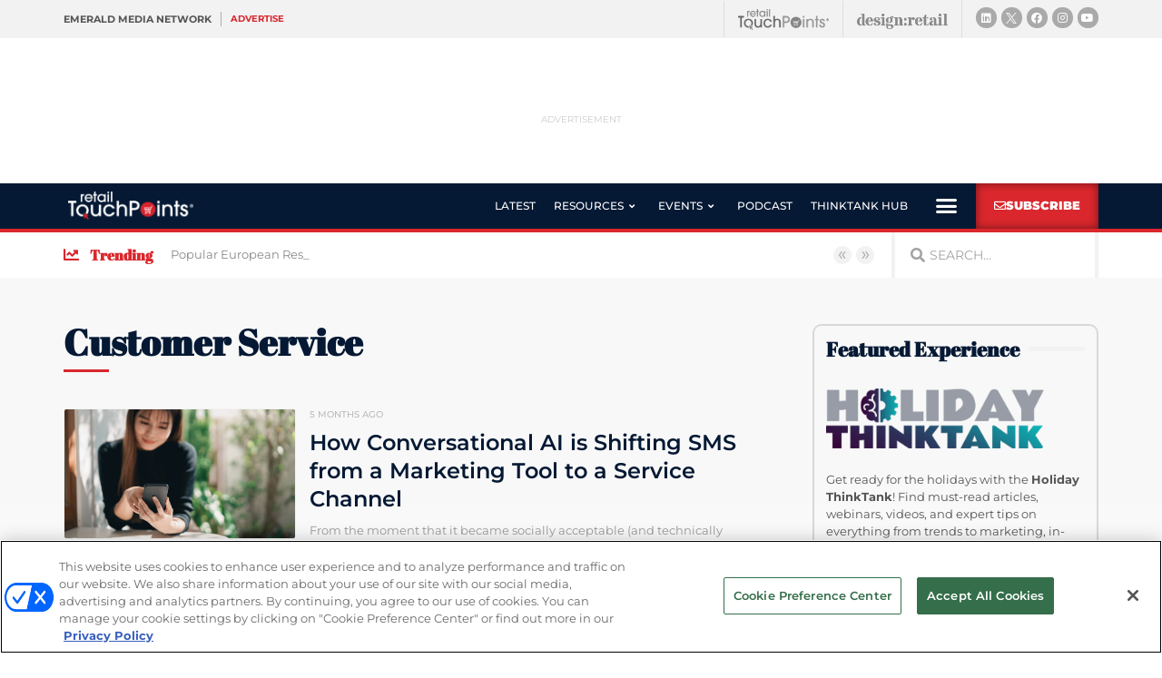

--- FILE ---
content_type: text/html; charset=UTF-8
request_url: https://www.retailtouchpoints.com/tag/customer-service
body_size: 34211
content:
<!doctype html>
<html lang="en-US">
<head>
	<meta charset="UTF-8">
		<meta name="viewport" content="width=device-width, initial-scale=1">
	<link rel="profile" href="http://gmpg.org/xfn/11">
	<meta name='robots' content='index, follow, max-image-preview:large, max-snippet:-1, max-video-preview:-1' />
	<style>img:is([sizes="auto" i], [sizes^="auto," i]) { contain-intrinsic-size: 3000px 1500px }</style>
	<!-- OneTrust Cookies Consent Notice start for retailtouchpoints.com -->
<script type="text/javascript" src=https://cdn.cookielaw.org/consent/f80e0fe6-2d70-4d28-b3f3-a82f5b87ae6d/OtAutoBlock.js ></script>
<script src=https://cdn.cookielaw.org/scripttemplates/otSDKStub.js  type="text/javascript" charset="UTF-8" data-domain-script="f80e0fe6-2d70-4d28-b3f3-a82f5b87ae6d" ></script>
<script type="text/javascript">
function OptanonWrapper() { }
</script>
<!-- OneTrust Cookies Consent Notice end for retailtouchpoints.com -->
  
	  
  <link rel='stylesheet' id='hubspot-global-css' href='https://cdn.jsdelivr.net/gh/Reach-Marketing/emx-hubspot@main/emerald-privacy-global.css' type='text/css' media='all' />
  <link rel='stylesheet' id='hubspot-css' href='https://cdn.jsdelivr.net/gh/Reach-Marketing/emx-hubspot@main/emerald-privacy-retailtouchpoints.css' type='text/css' media='all' />
  
  
	<!-- This site is optimized with the Yoast SEO plugin v24.9 - https://yoast.com/wordpress/plugins/seo/ -->
	<title>customer service - Retail TouchPoints</title>
	<link rel="canonical" href="https://www.retailtouchpoints.com/tag/customer-service" />
	<link rel="next" href="https://www.retailtouchpoints.com/tag/customer-service/page/2" />
	<meta property="og:locale" content="en_US" />
	<meta property="og:type" content="article" />
	<meta property="og:title" content="customer service - Retail TouchPoints" />
	<meta property="og:url" content="https://www.retailtouchpoints.com/tag/customer-service" />
	<meta property="og:site_name" content="Retail TouchPoints" />
	<meta name="twitter:card" content="summary_large_image" />
	<meta name="twitter:site" content="@rtouchpoints" />
	<script type="application/ld+json" class="yoast-schema-graph">{"@context":"https://schema.org","@graph":[{"@type":"CollectionPage","@id":"https://www.retailtouchpoints.com/tag/customer-service","url":"https://www.retailtouchpoints.com/tag/customer-service","name":"customer service - Retail TouchPoints","isPartOf":{"@id":"https://www.retailtouchpoints.com/#website"},"primaryImageOfPage":{"@id":"https://www.retailtouchpoints.com/tag/customer-service#primaryimage"},"image":{"@id":"https://www.retailtouchpoints.com/tag/customer-service#primaryimage"},"thumbnailUrl":"https://www.retailtouchpoints.com/wp-content/uploads/2025/09/AdobeStock_542111606-scaled.jpeg","breadcrumb":{"@id":"https://www.retailtouchpoints.com/tag/customer-service#breadcrumb"},"inLanguage":"en-US"},{"@type":"ImageObject","inLanguage":"en-US","@id":"https://www.retailtouchpoints.com/tag/customer-service#primaryimage","url":"https://www.retailtouchpoints.com/wp-content/uploads/2025/09/AdobeStock_542111606-scaled.jpeg","contentUrl":"https://www.retailtouchpoints.com/wp-content/uploads/2025/09/AdobeStock_542111606-scaled.jpeg","width":2560,"height":1707,"caption":"Image: WMSTUDIO - stock.adobe.com"},{"@type":"BreadcrumbList","@id":"https://www.retailtouchpoints.com/tag/customer-service#breadcrumb","itemListElement":[{"@type":"ListItem","position":1,"name":"Home","item":"https://www.retailtouchpoints.com/"},{"@type":"ListItem","position":2,"name":"customer service"}]},{"@type":"WebSite","@id":"https://www.retailtouchpoints.com/#website","url":"https://www.retailtouchpoints.com/","name":"Retail TouchPoints","description":"Your source for the latest retail news and trends","publisher":{"@id":"https://www.retailtouchpoints.com/#organization"},"potentialAction":[{"@type":"SearchAction","target":{"@type":"EntryPoint","urlTemplate":"https://www.retailtouchpoints.com/?s={search_term_string}"},"query-input":{"@type":"PropertyValueSpecification","valueRequired":true,"valueName":"search_term_string"}}],"inLanguage":"en-US"},{"@type":"Organization","@id":"https://www.retailtouchpoints.com/#organization","name":"Retail TouchPoints","url":"https://www.retailtouchpoints.com/","logo":{"@type":"ImageObject","inLanguage":"en-US","@id":"https://www.retailtouchpoints.com/#/schema/logo/image/","url":"https://www.retailtouchpoints.com/wp-content/uploads/2020/01/Retail_Touch_Points_Logo_300dpi.png","contentUrl":"https://www.retailtouchpoints.com/wp-content/uploads/2020/01/Retail_Touch_Points_Logo_300dpi.png","width":1920,"height":432,"caption":"Retail TouchPoints"},"image":{"@id":"https://www.retailtouchpoints.com/#/schema/logo/image/"},"sameAs":["https://facebook.com/retailtoucpoints","https://x.com/rtouchpoints","https://instagram.com/rtouchpoints","https://www.linkedin.com/company/retail-touchpoints"]}]}</script>
	<!-- / Yoast SEO plugin. -->


<link rel='dns-prefetch' href='//cdn.parsely.com' />
<link rel="alternate" type="application/rss+xml" title="Retail TouchPoints &raquo; Feed" href="https://www.retailtouchpoints.com/feed" />
<link rel="alternate" type="application/rss+xml" title="Retail TouchPoints &raquo; Comments Feed" href="https://www.retailtouchpoints.com/comments/feed" />
<link rel="alternate" type="application/rss+xml" title="Retail TouchPoints &raquo; customer service Tag Feed" href="https://www.retailtouchpoints.com/tag/customer-service/feed" />
<script type="text/javascript">
/* <![CDATA[ */
window._wpemojiSettings = {"baseUrl":"https:\/\/s.w.org\/images\/core\/emoji\/16.0.1\/72x72\/","ext":".png","svgUrl":"https:\/\/s.w.org\/images\/core\/emoji\/16.0.1\/svg\/","svgExt":".svg","source":{"concatemoji":"https:\/\/www.retailtouchpoints.com\/wp-includes\/js\/wp-emoji-release.min.js?ver=9373e1b4f5730b2f49aaf37feab54299"}};
/*! This file is auto-generated */
!function(s,n){var o,i,e;function c(e){try{var t={supportTests:e,timestamp:(new Date).valueOf()};sessionStorage.setItem(o,JSON.stringify(t))}catch(e){}}function p(e,t,n){e.clearRect(0,0,e.canvas.width,e.canvas.height),e.fillText(t,0,0);var t=new Uint32Array(e.getImageData(0,0,e.canvas.width,e.canvas.height).data),a=(e.clearRect(0,0,e.canvas.width,e.canvas.height),e.fillText(n,0,0),new Uint32Array(e.getImageData(0,0,e.canvas.width,e.canvas.height).data));return t.every(function(e,t){return e===a[t]})}function u(e,t){e.clearRect(0,0,e.canvas.width,e.canvas.height),e.fillText(t,0,0);for(var n=e.getImageData(16,16,1,1),a=0;a<n.data.length;a++)if(0!==n.data[a])return!1;return!0}function f(e,t,n,a){switch(t){case"flag":return n(e,"\ud83c\udff3\ufe0f\u200d\u26a7\ufe0f","\ud83c\udff3\ufe0f\u200b\u26a7\ufe0f")?!1:!n(e,"\ud83c\udde8\ud83c\uddf6","\ud83c\udde8\u200b\ud83c\uddf6")&&!n(e,"\ud83c\udff4\udb40\udc67\udb40\udc62\udb40\udc65\udb40\udc6e\udb40\udc67\udb40\udc7f","\ud83c\udff4\u200b\udb40\udc67\u200b\udb40\udc62\u200b\udb40\udc65\u200b\udb40\udc6e\u200b\udb40\udc67\u200b\udb40\udc7f");case"emoji":return!a(e,"\ud83e\udedf")}return!1}function g(e,t,n,a){var r="undefined"!=typeof WorkerGlobalScope&&self instanceof WorkerGlobalScope?new OffscreenCanvas(300,150):s.createElement("canvas"),o=r.getContext("2d",{willReadFrequently:!0}),i=(o.textBaseline="top",o.font="600 32px Arial",{});return e.forEach(function(e){i[e]=t(o,e,n,a)}),i}function t(e){var t=s.createElement("script");t.src=e,t.defer=!0,s.head.appendChild(t)}"undefined"!=typeof Promise&&(o="wpEmojiSettingsSupports",i=["flag","emoji"],n.supports={everything:!0,everythingExceptFlag:!0},e=new Promise(function(e){s.addEventListener("DOMContentLoaded",e,{once:!0})}),new Promise(function(t){var n=function(){try{var e=JSON.parse(sessionStorage.getItem(o));if("object"==typeof e&&"number"==typeof e.timestamp&&(new Date).valueOf()<e.timestamp+604800&&"object"==typeof e.supportTests)return e.supportTests}catch(e){}return null}();if(!n){if("undefined"!=typeof Worker&&"undefined"!=typeof OffscreenCanvas&&"undefined"!=typeof URL&&URL.createObjectURL&&"undefined"!=typeof Blob)try{var e="postMessage("+g.toString()+"("+[JSON.stringify(i),f.toString(),p.toString(),u.toString()].join(",")+"));",a=new Blob([e],{type:"text/javascript"}),r=new Worker(URL.createObjectURL(a),{name:"wpTestEmojiSupports"});return void(r.onmessage=function(e){c(n=e.data),r.terminate(),t(n)})}catch(e){}c(n=g(i,f,p,u))}t(n)}).then(function(e){for(var t in e)n.supports[t]=e[t],n.supports.everything=n.supports.everything&&n.supports[t],"flag"!==t&&(n.supports.everythingExceptFlag=n.supports.everythingExceptFlag&&n.supports[t]);n.supports.everythingExceptFlag=n.supports.everythingExceptFlag&&!n.supports.flag,n.DOMReady=!1,n.readyCallback=function(){n.DOMReady=!0}}).then(function(){return e}).then(function(){var e;n.supports.everything||(n.readyCallback(),(e=n.source||{}).concatemoji?t(e.concatemoji):e.wpemoji&&e.twemoji&&(t(e.twemoji),t(e.wpemoji)))}))}((window,document),window._wpemojiSettings);
/* ]]> */
</script>
<!-- www.retailtouchpoints.com is managing ads with Advanced Ads 2.0.13 – https://wpadvancedads.com/ --><script id="retai-ready">
			window.advanced_ads_ready=function(e,a){a=a||"complete";var d=function(e){return"interactive"===a?"loading"!==e:"complete"===e};d(document.readyState)?e():document.addEventListener("readystatechange",(function(a){d(a.target.readyState)&&e()}),{once:"interactive"===a})},window.advanced_ads_ready_queue=window.advanced_ads_ready_queue||[];		</script>
		<style id='wp-emoji-styles-inline-css' type='text/css'>

	img.wp-smiley, img.emoji {
		display: inline !important;
		border: none !important;
		box-shadow: none !important;
		height: 1em !important;
		width: 1em !important;
		margin: 0 0.07em !important;
		vertical-align: -0.1em !important;
		background: none !important;
		padding: 0 !important;
	}
</style>
<link rel='stylesheet' id='wp-block-library-css' href='https://www.retailtouchpoints.com/wp-includes/css/dist/block-library/style.min.css?ver=9373e1b4f5730b2f49aaf37feab54299' type='text/css' media='all' />
<style id='classic-theme-styles-inline-css' type='text/css'>
/*! This file is auto-generated */
.wp-block-button__link{color:#fff;background-color:#32373c;border-radius:9999px;box-shadow:none;text-decoration:none;padding:calc(.667em + 2px) calc(1.333em + 2px);font-size:1.125em}.wp-block-file__button{background:#32373c;color:#fff;text-decoration:none}
</style>
<style id='wp-parsely-recommendations-style-inline-css' type='text/css'>
.parsely-recommendations-list-title{font-size:1.2em}.parsely-recommendations-list{list-style:none;padding:unset}.parsely-recommendations-cardbody{overflow:hidden;padding:.8em;text-overflow:ellipsis;white-space:nowrap}.parsely-recommendations-cardmedia{padding:.8em .8em 0}

</style>
<style id='global-styles-inline-css' type='text/css'>
:root{--wp--preset--aspect-ratio--square: 1;--wp--preset--aspect-ratio--4-3: 4/3;--wp--preset--aspect-ratio--3-4: 3/4;--wp--preset--aspect-ratio--3-2: 3/2;--wp--preset--aspect-ratio--2-3: 2/3;--wp--preset--aspect-ratio--16-9: 16/9;--wp--preset--aspect-ratio--9-16: 9/16;--wp--preset--color--black: #000000;--wp--preset--color--cyan-bluish-gray: #abb8c3;--wp--preset--color--white: #ffffff;--wp--preset--color--pale-pink: #f78da7;--wp--preset--color--vivid-red: #cf2e2e;--wp--preset--color--luminous-vivid-orange: #ff6900;--wp--preset--color--luminous-vivid-amber: #fcb900;--wp--preset--color--light-green-cyan: #7bdcb5;--wp--preset--color--vivid-green-cyan: #00d084;--wp--preset--color--pale-cyan-blue: #8ed1fc;--wp--preset--color--vivid-cyan-blue: #0693e3;--wp--preset--color--vivid-purple: #9b51e0;--wp--preset--gradient--vivid-cyan-blue-to-vivid-purple: linear-gradient(135deg,rgba(6,147,227,1) 0%,rgb(155,81,224) 100%);--wp--preset--gradient--light-green-cyan-to-vivid-green-cyan: linear-gradient(135deg,rgb(122,220,180) 0%,rgb(0,208,130) 100%);--wp--preset--gradient--luminous-vivid-amber-to-luminous-vivid-orange: linear-gradient(135deg,rgba(252,185,0,1) 0%,rgba(255,105,0,1) 100%);--wp--preset--gradient--luminous-vivid-orange-to-vivid-red: linear-gradient(135deg,rgba(255,105,0,1) 0%,rgb(207,46,46) 100%);--wp--preset--gradient--very-light-gray-to-cyan-bluish-gray: linear-gradient(135deg,rgb(238,238,238) 0%,rgb(169,184,195) 100%);--wp--preset--gradient--cool-to-warm-spectrum: linear-gradient(135deg,rgb(74,234,220) 0%,rgb(151,120,209) 20%,rgb(207,42,186) 40%,rgb(238,44,130) 60%,rgb(251,105,98) 80%,rgb(254,248,76) 100%);--wp--preset--gradient--blush-light-purple: linear-gradient(135deg,rgb(255,206,236) 0%,rgb(152,150,240) 100%);--wp--preset--gradient--blush-bordeaux: linear-gradient(135deg,rgb(254,205,165) 0%,rgb(254,45,45) 50%,rgb(107,0,62) 100%);--wp--preset--gradient--luminous-dusk: linear-gradient(135deg,rgb(255,203,112) 0%,rgb(199,81,192) 50%,rgb(65,88,208) 100%);--wp--preset--gradient--pale-ocean: linear-gradient(135deg,rgb(255,245,203) 0%,rgb(182,227,212) 50%,rgb(51,167,181) 100%);--wp--preset--gradient--electric-grass: linear-gradient(135deg,rgb(202,248,128) 0%,rgb(113,206,126) 100%);--wp--preset--gradient--midnight: linear-gradient(135deg,rgb(2,3,129) 0%,rgb(40,116,252) 100%);--wp--preset--font-size--small: 13px;--wp--preset--font-size--medium: 20px;--wp--preset--font-size--large: 36px;--wp--preset--font-size--x-large: 42px;--wp--preset--spacing--20: 0.44rem;--wp--preset--spacing--30: 0.67rem;--wp--preset--spacing--40: 1rem;--wp--preset--spacing--50: 1.5rem;--wp--preset--spacing--60: 2.25rem;--wp--preset--spacing--70: 3.38rem;--wp--preset--spacing--80: 5.06rem;--wp--preset--shadow--natural: 6px 6px 9px rgba(0, 0, 0, 0.2);--wp--preset--shadow--deep: 12px 12px 50px rgba(0, 0, 0, 0.4);--wp--preset--shadow--sharp: 6px 6px 0px rgba(0, 0, 0, 0.2);--wp--preset--shadow--outlined: 6px 6px 0px -3px rgba(255, 255, 255, 1), 6px 6px rgba(0, 0, 0, 1);--wp--preset--shadow--crisp: 6px 6px 0px rgba(0, 0, 0, 1);}:where(.is-layout-flex){gap: 0.5em;}:where(.is-layout-grid){gap: 0.5em;}body .is-layout-flex{display: flex;}.is-layout-flex{flex-wrap: wrap;align-items: center;}.is-layout-flex > :is(*, div){margin: 0;}body .is-layout-grid{display: grid;}.is-layout-grid > :is(*, div){margin: 0;}:where(.wp-block-columns.is-layout-flex){gap: 2em;}:where(.wp-block-columns.is-layout-grid){gap: 2em;}:where(.wp-block-post-template.is-layout-flex){gap: 1.25em;}:where(.wp-block-post-template.is-layout-grid){gap: 1.25em;}.has-black-color{color: var(--wp--preset--color--black) !important;}.has-cyan-bluish-gray-color{color: var(--wp--preset--color--cyan-bluish-gray) !important;}.has-white-color{color: var(--wp--preset--color--white) !important;}.has-pale-pink-color{color: var(--wp--preset--color--pale-pink) !important;}.has-vivid-red-color{color: var(--wp--preset--color--vivid-red) !important;}.has-luminous-vivid-orange-color{color: var(--wp--preset--color--luminous-vivid-orange) !important;}.has-luminous-vivid-amber-color{color: var(--wp--preset--color--luminous-vivid-amber) !important;}.has-light-green-cyan-color{color: var(--wp--preset--color--light-green-cyan) !important;}.has-vivid-green-cyan-color{color: var(--wp--preset--color--vivid-green-cyan) !important;}.has-pale-cyan-blue-color{color: var(--wp--preset--color--pale-cyan-blue) !important;}.has-vivid-cyan-blue-color{color: var(--wp--preset--color--vivid-cyan-blue) !important;}.has-vivid-purple-color{color: var(--wp--preset--color--vivid-purple) !important;}.has-black-background-color{background-color: var(--wp--preset--color--black) !important;}.has-cyan-bluish-gray-background-color{background-color: var(--wp--preset--color--cyan-bluish-gray) !important;}.has-white-background-color{background-color: var(--wp--preset--color--white) !important;}.has-pale-pink-background-color{background-color: var(--wp--preset--color--pale-pink) !important;}.has-vivid-red-background-color{background-color: var(--wp--preset--color--vivid-red) !important;}.has-luminous-vivid-orange-background-color{background-color: var(--wp--preset--color--luminous-vivid-orange) !important;}.has-luminous-vivid-amber-background-color{background-color: var(--wp--preset--color--luminous-vivid-amber) !important;}.has-light-green-cyan-background-color{background-color: var(--wp--preset--color--light-green-cyan) !important;}.has-vivid-green-cyan-background-color{background-color: var(--wp--preset--color--vivid-green-cyan) !important;}.has-pale-cyan-blue-background-color{background-color: var(--wp--preset--color--pale-cyan-blue) !important;}.has-vivid-cyan-blue-background-color{background-color: var(--wp--preset--color--vivid-cyan-blue) !important;}.has-vivid-purple-background-color{background-color: var(--wp--preset--color--vivid-purple) !important;}.has-black-border-color{border-color: var(--wp--preset--color--black) !important;}.has-cyan-bluish-gray-border-color{border-color: var(--wp--preset--color--cyan-bluish-gray) !important;}.has-white-border-color{border-color: var(--wp--preset--color--white) !important;}.has-pale-pink-border-color{border-color: var(--wp--preset--color--pale-pink) !important;}.has-vivid-red-border-color{border-color: var(--wp--preset--color--vivid-red) !important;}.has-luminous-vivid-orange-border-color{border-color: var(--wp--preset--color--luminous-vivid-orange) !important;}.has-luminous-vivid-amber-border-color{border-color: var(--wp--preset--color--luminous-vivid-amber) !important;}.has-light-green-cyan-border-color{border-color: var(--wp--preset--color--light-green-cyan) !important;}.has-vivid-green-cyan-border-color{border-color: var(--wp--preset--color--vivid-green-cyan) !important;}.has-pale-cyan-blue-border-color{border-color: var(--wp--preset--color--pale-cyan-blue) !important;}.has-vivid-cyan-blue-border-color{border-color: var(--wp--preset--color--vivid-cyan-blue) !important;}.has-vivid-purple-border-color{border-color: var(--wp--preset--color--vivid-purple) !important;}.has-vivid-cyan-blue-to-vivid-purple-gradient-background{background: var(--wp--preset--gradient--vivid-cyan-blue-to-vivid-purple) !important;}.has-light-green-cyan-to-vivid-green-cyan-gradient-background{background: var(--wp--preset--gradient--light-green-cyan-to-vivid-green-cyan) !important;}.has-luminous-vivid-amber-to-luminous-vivid-orange-gradient-background{background: var(--wp--preset--gradient--luminous-vivid-amber-to-luminous-vivid-orange) !important;}.has-luminous-vivid-orange-to-vivid-red-gradient-background{background: var(--wp--preset--gradient--luminous-vivid-orange-to-vivid-red) !important;}.has-very-light-gray-to-cyan-bluish-gray-gradient-background{background: var(--wp--preset--gradient--very-light-gray-to-cyan-bluish-gray) !important;}.has-cool-to-warm-spectrum-gradient-background{background: var(--wp--preset--gradient--cool-to-warm-spectrum) !important;}.has-blush-light-purple-gradient-background{background: var(--wp--preset--gradient--blush-light-purple) !important;}.has-blush-bordeaux-gradient-background{background: var(--wp--preset--gradient--blush-bordeaux) !important;}.has-luminous-dusk-gradient-background{background: var(--wp--preset--gradient--luminous-dusk) !important;}.has-pale-ocean-gradient-background{background: var(--wp--preset--gradient--pale-ocean) !important;}.has-electric-grass-gradient-background{background: var(--wp--preset--gradient--electric-grass) !important;}.has-midnight-gradient-background{background: var(--wp--preset--gradient--midnight) !important;}.has-small-font-size{font-size: var(--wp--preset--font-size--small) !important;}.has-medium-font-size{font-size: var(--wp--preset--font-size--medium) !important;}.has-large-font-size{font-size: var(--wp--preset--font-size--large) !important;}.has-x-large-font-size{font-size: var(--wp--preset--font-size--x-large) !important;}
:where(.wp-block-post-template.is-layout-flex){gap: 1.25em;}:where(.wp-block-post-template.is-layout-grid){gap: 1.25em;}
:where(.wp-block-columns.is-layout-flex){gap: 2em;}:where(.wp-block-columns.is-layout-grid){gap: 2em;}
:root :where(.wp-block-pullquote){font-size: 1.5em;line-height: 1.6;}
</style>
<link rel='stylesheet' id='amazonpolly-css' href='https://www.retailtouchpoints.com/wp-content/plugins/amazon-polly/public/css/amazonpolly-public.css?ver=1.0.0' type='text/css' media='all' />
<link rel='stylesheet' id='taxonomy-image-plugin-public-css' href='https://www.retailtouchpoints.com/wp-content/plugins/taxonomy-images/css/style.css?ver=0.9.6' type='text/css' media='screen' />
<link rel='stylesheet' id='hello-elementor-theme-style-css' href='https://www.retailtouchpoints.com/wp-content/themes/retail-touchpoints/theme.min.css?ver=2.2.0' type='text/css' media='all' />
<link rel='stylesheet' id='hello-elementor-child-style-css' href='https://www.retailtouchpoints.com/wp-content/themes/retail-touchpoints-child/style.css?ver=1.0.0' type='text/css' media='all' />
<link rel='stylesheet' id='hello-elementor-css' href='https://www.retailtouchpoints.com/wp-content/themes/retail-touchpoints/style.min.css?ver=2.2.0' type='text/css' media='all' />
<link rel='stylesheet' id='jet-menu-public-styles-css' href='https://www.retailtouchpoints.com/wp-content/plugins/jet-menu/assets/public/css/public.css?ver=2.4.16' type='text/css' media='all' />
<link rel='stylesheet' id='elementor-frontend-css' href='https://www.retailtouchpoints.com/wp-content/plugins/elementor/assets/css/frontend.min.css?ver=3.32.5' type='text/css' media='all' />
<link rel='stylesheet' id='widget-heading-css' href='https://www.retailtouchpoints.com/wp-content/plugins/elementor/assets/css/widget-heading.min.css?ver=3.32.5' type='text/css' media='all' />
<link rel='stylesheet' id='e-animation-grow-css' href='https://www.retailtouchpoints.com/wp-content/plugins/elementor/assets/lib/animations/styles/e-animation-grow.min.css?ver=3.32.5' type='text/css' media='all' />
<link rel='stylesheet' id='widget-image-css' href='https://www.retailtouchpoints.com/wp-content/plugins/elementor/assets/css/widget-image.min.css?ver=3.32.5' type='text/css' media='all' />
<link rel='stylesheet' id='e-animation-shrink-css' href='https://www.retailtouchpoints.com/wp-content/plugins/elementor/assets/lib/animations/styles/e-animation-shrink.min.css?ver=3.32.5' type='text/css' media='all' />
<link rel='stylesheet' id='widget-social-icons-css' href='https://www.retailtouchpoints.com/wp-content/plugins/elementor/assets/css/widget-social-icons.min.css?ver=3.32.5' type='text/css' media='all' />
<link rel='stylesheet' id='e-apple-webkit-css' href='https://www.retailtouchpoints.com/wp-content/plugins/elementor/assets/css/conditionals/apple-webkit.min.css?ver=3.32.5' type='text/css' media='all' />
<link rel='stylesheet' id='widget-nav-menu-css' href='https://www.retailtouchpoints.com/wp-content/plugins/elementor-pro/assets/css/widget-nav-menu.min.css?ver=3.32.1' type='text/css' media='all' />
<link rel='stylesheet' id='e-sticky-css' href='https://www.retailtouchpoints.com/wp-content/plugins/elementor-pro/assets/css/modules/sticky.min.css?ver=3.32.1' type='text/css' media='all' />
<link rel='stylesheet' id='widget-icon-list-css' href='https://www.retailtouchpoints.com/wp-content/plugins/elementor/assets/css/widget-icon-list.min.css?ver=3.32.5' type='text/css' media='all' />
<link rel='stylesheet' id='widget-search-form-css' href='https://www.retailtouchpoints.com/wp-content/plugins/elementor-pro/assets/css/widget-search-form.min.css?ver=3.32.1' type='text/css' media='all' />
<link rel='stylesheet' id='elementor-icons-shared-0-css' href='https://www.retailtouchpoints.com/wp-content/plugins/elementor/assets/lib/font-awesome/css/fontawesome.min.css?ver=5.15.3' type='text/css' media='all' />
<link rel='stylesheet' id='elementor-icons-fa-solid-css' href='https://www.retailtouchpoints.com/wp-content/plugins/elementor/assets/lib/font-awesome/css/solid.min.css?ver=5.15.3' type='text/css' media='all' />
<link rel='stylesheet' id='e-animation-fadeIn-css' href='https://www.retailtouchpoints.com/wp-content/plugins/elementor/assets/lib/animations/styles/fadeIn.min.css?ver=3.32.5' type='text/css' media='all' />
<link rel='stylesheet' id='widget-divider-css' href='https://www.retailtouchpoints.com/wp-content/plugins/elementor/assets/css/widget-divider.min.css?ver=3.32.5' type='text/css' media='all' />
<link rel='stylesheet' id='widget-form-css' href='https://www.retailtouchpoints.com/wp-content/plugins/elementor-pro/assets/css/widget-form.min.css?ver=3.32.1' type='text/css' media='all' />
<link rel='stylesheet' id='widget-posts-css' href='https://www.retailtouchpoints.com/wp-content/plugins/elementor-pro/assets/css/widget-posts.min.css?ver=3.32.1' type='text/css' media='all' />
<link rel='stylesheet' id='e-popup-css' href='https://www.retailtouchpoints.com/wp-content/plugins/elementor-pro/assets/css/conditionals/popup.min.css?ver=3.32.1' type='text/css' media='all' />
<link rel='stylesheet' id='elementor-icons-css' href='https://www.retailtouchpoints.com/wp-content/plugins/elementor/assets/lib/eicons/css/elementor-icons.min.css?ver=5.44.0' type='text/css' media='all' />
<link rel='stylesheet' id='elementor-post-76674-css' href='https://www.retailtouchpoints.com/wp-content/uploads/elementor/css/post-76674.css?ver=1765795998' type='text/css' media='all' />
<link rel='stylesheet' id='jet-blog-css' href='https://www.retailtouchpoints.com/wp-content/plugins/jet-blog/assets/css/jet-blog.css?ver=2.4.7' type='text/css' media='all' />
<link rel='stylesheet' id='font-awesome-5-all-css' href='https://www.retailtouchpoints.com/wp-content/plugins/elementor/assets/lib/font-awesome/css/all.min.css?ver=3.32.5' type='text/css' media='all' />
<link rel='stylesheet' id='font-awesome-4-shim-css' href='https://www.retailtouchpoints.com/wp-content/plugins/elementor/assets/lib/font-awesome/css/v4-shims.min.css?ver=3.32.5' type='text/css' media='all' />
<link rel='stylesheet' id='namogo-icons-css' href='https://www.retailtouchpoints.com/wp-content/plugins/elementor-extras/assets/lib/nicons/css/nicons.css?ver=2.2.52' type='text/css' media='all' />
<link rel='stylesheet' id='elementor-extras-frontend-css' href='https://www.retailtouchpoints.com/wp-content/plugins/elementor-extras/assets/css/frontend.min.css?ver=2.2.52' type='text/css' media='all' />
<link rel='stylesheet' id='elementor-post-36120-css' href='https://www.retailtouchpoints.com/wp-content/uploads/elementor/css/post-36120.css?ver=1765795999' type='text/css' media='all' />
<link rel='stylesheet' id='elementor-post-36126-css' href='https://www.retailtouchpoints.com/wp-content/uploads/elementor/css/post-36126.css?ver=1765795999' type='text/css' media='all' />
<link rel='stylesheet' id='elementor-post-36544-css' href='https://www.retailtouchpoints.com/wp-content/uploads/elementor/css/post-36544.css?ver=1765795999' type='text/css' media='all' />
<link rel='stylesheet' id='elementor-post-55833-css' href='https://www.retailtouchpoints.com/wp-content/uploads/elementor/css/post-55833.css?ver=1765795999' type='text/css' media='all' />
<link rel='stylesheet' id='elementor-post-55743-css' href='https://www.retailtouchpoints.com/wp-content/uploads/elementor/css/post-55743.css?ver=1765795999' type='text/css' media='all' />
<style id='hide_field_class_style-inline-css' type='text/css'>
.cfef-hidden, .cfef-hidden-step-field {
			display: none !important;
	}
</style>
<link rel='stylesheet' id='ecs-styles-css' href='https://www.retailtouchpoints.com/wp-content/plugins/ele-custom-skin/assets/css/ecs-style.css?ver=3.1.9' type='text/css' media='all' />
<link rel='stylesheet' id='elementor-post-35755-css' href='https://www.retailtouchpoints.com/wp-content/uploads/elementor/css/post-35755.css?ver=1752675224' type='text/css' media='all' />
<link rel='stylesheet' id='elementor-post-35774-css' href='https://www.retailtouchpoints.com/wp-content/uploads/elementor/css/post-35774.css?ver=1674487309' type='text/css' media='all' />
<link rel='stylesheet' id='elementor-post-35808-css' href='https://www.retailtouchpoints.com/wp-content/uploads/elementor/css/post-35808.css?ver=1606206239' type='text/css' media='all' />
<link rel='stylesheet' id='elementor-post-36035-css' href='https://www.retailtouchpoints.com/wp-content/uploads/elementor/css/post-36035.css?ver=1606205938' type='text/css' media='all' />
<link rel='stylesheet' id='elementor-post-36315-css' href='https://www.retailtouchpoints.com/wp-content/uploads/elementor/css/post-36315.css?ver=1578587978' type='text/css' media='all' />
<link rel='stylesheet' id='elementor-post-36606-css' href='https://www.retailtouchpoints.com/wp-content/uploads/elementor/css/post-36606.css?ver=1752680463' type='text/css' media='all' />
<link rel='stylesheet' id='elementor-post-36621-css' href='https://www.retailtouchpoints.com/wp-content/uploads/elementor/css/post-36621.css?ver=1671105311' type='text/css' media='all' />
<link rel='stylesheet' id='elementor-post-50686-css' href='https://www.retailtouchpoints.com/wp-content/uploads/elementor/css/post-50686.css?ver=1578587959' type='text/css' media='all' />
<link rel='stylesheet' id='elementor-post-55171-css' href='https://www.retailtouchpoints.com/wp-content/uploads/elementor/css/post-55171.css?ver=1692709935' type='text/css' media='all' />
<link rel='stylesheet' id='elementor-post-55350-css' href='https://www.retailtouchpoints.com/wp-content/uploads/elementor/css/post-55350.css?ver=1671105334' type='text/css' media='all' />
<link rel='stylesheet' id='elementor-post-56003-css' href='https://www.retailtouchpoints.com/wp-content/uploads/elementor/css/post-56003.css?ver=1718705018' type='text/css' media='all' />
<link rel='stylesheet' id='elementor-post-56312-css' href='https://www.retailtouchpoints.com/wp-content/uploads/elementor/css/post-56312.css?ver=1606177650' type='text/css' media='all' />
<link rel='stylesheet' id='elementor-post-66057-css' href='https://www.retailtouchpoints.com/wp-content/uploads/elementor/css/post-66057.css?ver=1754650370' type='text/css' media='all' />
<link rel='stylesheet' id='elementor-post-68093-css' href='https://www.retailtouchpoints.com/wp-content/uploads/elementor/css/post-68093.css?ver=1754388262' type='text/css' media='all' />
<link rel='stylesheet' id='elementor-post-68268-css' href='https://www.retailtouchpoints.com/wp-content/uploads/elementor/css/post-68268.css?ver=1588154319' type='text/css' media='all' />
<link rel='stylesheet' id='elementor-post-68275-css' href='https://www.retailtouchpoints.com/wp-content/uploads/elementor/css/post-68275.css?ver=1588172895' type='text/css' media='all' />
<link rel='stylesheet' id='elementor-post-68279-css' href='https://www.retailtouchpoints.com/wp-content/uploads/elementor/css/post-68279.css?ver=1588154286' type='text/css' media='all' />
<link rel='stylesheet' id='elementor-post-68641-css' href='https://www.retailtouchpoints.com/wp-content/uploads/elementor/css/post-68641.css?ver=1593624384' type='text/css' media='all' />
<link rel='stylesheet' id='elementor-post-73285-css' href='https://www.retailtouchpoints.com/wp-content/uploads/elementor/css/post-73285.css?ver=1671105377' type='text/css' media='all' />
<link rel='stylesheet' id='elementor-post-73817-css' href='https://www.retailtouchpoints.com/wp-content/uploads/elementor/css/post-73817.css?ver=1606996768' type='text/css' media='all' />
<link rel='stylesheet' id='elementor-post-74623-css' href='https://www.retailtouchpoints.com/wp-content/uploads/elementor/css/post-74623.css?ver=1607441427' type='text/css' media='all' />
<link rel='stylesheet' id='elementor-post-74866-css' href='https://www.retailtouchpoints.com/wp-content/uploads/elementor/css/post-74866.css?ver=1607947904' type='text/css' media='all' />
<link rel='stylesheet' id='elementor-post-81519-css' href='https://www.retailtouchpoints.com/wp-content/uploads/elementor/css/post-81519.css?ver=1687789354' type='text/css' media='all' />
<link rel='stylesheet' id='elementor-post-81543-css' href='https://www.retailtouchpoints.com/wp-content/uploads/elementor/css/post-81543.css?ver=1623674329' type='text/css' media='all' />
<link rel='stylesheet' id='elementor-post-82105-css' href='https://www.retailtouchpoints.com/wp-content/uploads/elementor/css/post-82105.css?ver=1687789377' type='text/css' media='all' />
<link rel='stylesheet' id='elementor-post-82276-css' href='https://www.retailtouchpoints.com/wp-content/uploads/elementor/css/post-82276.css?ver=1623689717' type='text/css' media='all' />
<link rel='stylesheet' id='elementor-post-82300-css' href='https://www.retailtouchpoints.com/wp-content/uploads/elementor/css/post-82300.css?ver=1754042674' type='text/css' media='all' />
<link rel='stylesheet' id='elementor-post-82354-css' href='https://www.retailtouchpoints.com/wp-content/uploads/elementor/css/post-82354.css?ver=1689667815' type='text/css' media='all' />
<link rel='stylesheet' id='elementor-post-82464-css' href='https://www.retailtouchpoints.com/wp-content/uploads/elementor/css/post-82464.css?ver=1719222616' type='text/css' media='all' />
<link rel='stylesheet' id='elementor-post-82561-css' href='https://www.retailtouchpoints.com/wp-content/uploads/elementor/css/post-82561.css?ver=1623687758' type='text/css' media='all' />
<link rel='stylesheet' id='elementor-post-82606-css' href='https://www.retailtouchpoints.com/wp-content/uploads/elementor/css/post-82606.css?ver=1623689216' type='text/css' media='all' />
<link rel='stylesheet' id='elementor-post-82635-css' href='https://www.retailtouchpoints.com/wp-content/uploads/elementor/css/post-82635.css?ver=1623689559' type='text/css' media='all' />
<link rel='stylesheet' id='elementor-post-112026-css' href='https://www.retailtouchpoints.com/wp-content/uploads/elementor/css/post-112026.css?ver=1719394784' type='text/css' media='all' />
<link rel='stylesheet' id='elementor-post-123680-css' href='https://www.retailtouchpoints.com/wp-content/uploads/elementor/css/post-123680.css?ver=1671101031' type='text/css' media='all' />
<link rel='stylesheet' id='elementor-gf-local-roboto-css' href='https://www.retailtouchpoints.com/wp-content/uploads/elementor/google-fonts/css/roboto.css?ver=1752689495' type='text/css' media='all' />
<link rel='stylesheet' id='elementor-gf-local-robotoslab-css' href='https://www.retailtouchpoints.com/wp-content/uploads/elementor/google-fonts/css/robotoslab.css?ver=1752689500' type='text/css' media='all' />
<link rel='stylesheet' id='elementor-gf-local-abrilfatface-css' href='https://www.retailtouchpoints.com/wp-content/uploads/elementor/google-fonts/css/abrilfatface.css?ver=1752689500' type='text/css' media='all' />
<link rel='stylesheet' id='elementor-gf-local-montserrat-css' href='https://www.retailtouchpoints.com/wp-content/uploads/elementor/google-fonts/css/montserrat.css?ver=1752689503' type='text/css' media='all' />
<link rel='stylesheet' id='elementor-icons-fa-brands-css' href='https://www.retailtouchpoints.com/wp-content/plugins/elementor/assets/lib/font-awesome/css/brands.min.css?ver=5.15.3' type='text/css' media='all' />
<link rel='stylesheet' id='elementor-icons-fa-regular-css' href='https://www.retailtouchpoints.com/wp-content/plugins/elementor/assets/lib/font-awesome/css/regular.min.css?ver=5.15.3' type='text/css' media='all' />
<script type="text/javascript" src="https://www.retailtouchpoints.com/wp-includes/js/jquery/jquery.min.js?ver=3.7.1" id="jquery-core-js"></script>
<script type="text/javascript" src="https://www.retailtouchpoints.com/wp-includes/js/jquery/jquery-migrate.min.js?ver=3.4.1" id="jquery-migrate-js"></script>
<script type="text/javascript" src="https://www.retailtouchpoints.com/wp-content/plugins/amazon-polly/public/js/amazonpolly-public.js?ver=1.0.0" id="amazonpolly-js"></script>
<script type="text/javascript" id="custom-menu-link-js-js-extra">
/* <![CDATA[ */
var menuImage = {"imageSrc":"https:\/\/www.retailtouchpoints.com\/wp-content\/plugins\/universal-custom-footerv1.4.9\/inc\/privacyoptions29x14.png"};
/* ]]> */
</script>
<script type="text/javascript" src="https://www.retailtouchpoints.com/wp-content/plugins/universal-custom-footerv1.4.9/inc/custom.js" id="custom-menu-link-js-js"></script>
<script type="text/javascript" src="https://www.retailtouchpoints.com/wp-content/plugins/elementor/assets/lib/font-awesome/js/v4-shims.min.js?ver=3.32.5" id="font-awesome-4-shim-js"></script>
<script type="text/javascript" id="ecs_ajax_load-js-extra">
/* <![CDATA[ */
var ecs_ajax_params = {"ajaxurl":"https:\/\/www.retailtouchpoints.com\/wp-admin\/admin-ajax.php","posts":"{\"tag\":\"customer-service\",\"error\":\"\",\"m\":\"\",\"p\":0,\"post_parent\":\"\",\"subpost\":\"\",\"subpost_id\":\"\",\"attachment\":\"\",\"attachment_id\":0,\"name\":\"\",\"pagename\":\"\",\"page_id\":0,\"second\":\"\",\"minute\":\"\",\"hour\":\"\",\"day\":0,\"monthnum\":0,\"year\":0,\"w\":0,\"category_name\":\"\",\"cat\":\"\",\"tag_id\":21906,\"author\":\"\",\"author_name\":\"\",\"feed\":\"\",\"tb\":\"\",\"paged\":0,\"meta_key\":\"\",\"meta_value\":\"\",\"preview\":\"\",\"s\":\"\",\"sentence\":\"\",\"title\":\"\",\"fields\":\"all\",\"menu_order\":\"\",\"embed\":\"\",\"category__in\":[],\"category__not_in\":[],\"category__and\":[],\"post__in\":[],\"post__not_in\":[],\"post_name__in\":[],\"tag__in\":[],\"tag__not_in\":[],\"tag__and\":[],\"tag_slug__in\":[\"customer-service\"],\"tag_slug__and\":[],\"post_parent__in\":[],\"post_parent__not_in\":[],\"author__in\":[],\"author__not_in\":[],\"search_columns\":[],\"ignore_sticky_posts\":false,\"suppress_filters\":false,\"cache_results\":true,\"update_post_term_cache\":true,\"update_menu_item_cache\":false,\"lazy_load_term_meta\":true,\"update_post_meta_cache\":true,\"post_type\":\"\",\"posts_per_page\":12,\"nopaging\":false,\"comments_per_page\":\"999\",\"no_found_rows\":false,\"order\":\"DESC\"}"};
/* ]]> */
</script>
<script type="text/javascript" src="https://www.retailtouchpoints.com/wp-content/plugins/ele-custom-skin/assets/js/ecs_ajax_pagination.js?ver=3.1.9" id="ecs_ajax_load-js"></script>
<script type="text/javascript" src="https://www.retailtouchpoints.com/wp-content/plugins/ele-custom-skin/assets/js/ecs.js?ver=3.1.9" id="ecs-script-js"></script>
<link rel="https://api.w.org/" href="https://www.retailtouchpoints.com/wp-json/" /><link rel="alternate" title="JSON" type="application/json" href="https://www.retailtouchpoints.com/wp-json/wp/v2/tags/21906" /><link rel="EditURI" type="application/rsd+xml" title="RSD" href="https://www.retailtouchpoints.com/xmlrpc.php?rsd" />

<script type="application/ld+json" class="wp-parsely-metadata">{"@context":"https:\/\/schema.org","@type":"WebPage","headline":"Tagged - customer service","url":"http:\/\/www.retailtouchpoints.com\/tag\/customer-service"}</script>		<script>
			document.documentElement.className = document.documentElement.className.replace('no-js', 'js');
		</script>
				<style>
			.no-js img.lazyload {
				display: none;
			}

			figure.wp-block-image img.lazyloading {
				min-width: 150px;
			}

						.lazyload, .lazyloading {
				opacity: 0;
			}

			.lazyloaded {
				opacity: 1;
				transition: opacity 400ms;
				transition-delay: 0ms;
			}

					</style>
			<script type='text/javascript'>
		var googletag = googletag || {};
		googletag.cmd = googletag.cmd || [];
		(function() {
		var gads = document.createElement('script');
		gads.async = true;
		gads.type = 'text/javascript';
		var useSSL = 'https:' == document.location.protocol;
		gads.src = (useSSL ? 'https:' : 'http:') + 
		'//www.googletagservices.com/tag/js/gpt.js';
		var node = document.getElementsByTagName('script')[0];
		node.parentNode.insertBefore(gads, node);
		})();
	</script>
					
	<script type='text/javascript'>
		googletag.cmd.push(function() {
			var ROSLBMapping = googletag.sizeMapping(). 
			addSize([1024, 0], [[970, 90], [728, 90]]). // Desktop
			addSize([330, 0], [[300, 50], [320, 50]]). // Phone
			build();

			var ROS300Mapping = googletag.sizeMapping(). 
			addSize([330, 0], [[300, 600]]). // All screens
			build();

			var ArticleLBMapping = googletag.sizeMapping(). 
			addSize([1024, 0], [[970, 250]]). // Desktop
			addSize([330, 0], [[300, 50]]). // Phone
			build();

			var Article300Mapping = googletag.sizeMapping(). 
			addSize([330, 0], [300, 250]). // All screens
			build();

			var HP300Mapping = googletag.sizeMapping(). 
			addSize([330, 0], [300, 250]). // All screens
			build();

			//var jumboMapping = googletag.sizeMapping(). 
			//addSize([768, 0], [[640, 700]]). // Desktop
			//addSize([0, 0], []). // Phone
			//build();

			//var floaterMapping = googletag.sizeMapping(). 
			//addSize([1024, 0], [[970, 90]]). // Desktop
			//addSize([330, 0], [[300, 50]]). // Phone
			//build();

			var REFRESH_KEY = 'refresh';
			var REFRESH_VALUE = 'true';

			adSlot_ROSLB_Top = googletag.defineSlot('/5993/ee.rtp', [[970, 90], [728, 90], [300, 50], [320, 50]], 'RTP_ROSLB_Top')
			.defineSizeMapping(ROSLBMapping) 	
			.addService(googletag.pubads())
			.setTargeting("pos", "top")
			.setTargeting(REFRESH_KEY, REFRESH_VALUE)
			.setCollapseEmptyDiv(true);		
			
			
			adSlot_ROS300Top = googletag.defineSlot('/5993/ee.rtp', [300, 600], 'RTP_ROS300_Top')
			.defineSizeMapping(ROS300Mapping) 	
			.addService(googletag.pubads())
			.setTargeting("pos", "top")
			.setTargeting(REFRESH_KEY, REFRESH_VALUE)
			.setCollapseEmptyDiv(true);
					
					
			
		
				
			adSlot_HP300 = googletag.defineSlot('/5993/ee.rtp', [300, 250], 'RTP_300HP')
			.defineSizeMapping(HP300Mapping) 
			.addService(googletag.pubads())
			.setTargeting("pos", "hp")
			.setTargeting(REFRESH_KEY, REFRESH_VALUE)
			.setCollapseEmptyDiv(true);

		 
			
			googletag.defineOutOfPageSlot('/5993/ee.rtp', googletag.enums.OutOfPageFormat.BOTTOM_ANCHOR)
			?.setTargeting("pos", "floater")
			?.addService(googletag.pubads());
			googletag.pubads().enableSingleRequest();
    		googletag.pubads().setTargeting('s3', []).setTargeting('s1', []).setTargeting('url', ['https:\/\/www.retailtouchpoints.com\/']).setTargeting('s2', []);
    		googletag.enableServices();
			
			var SECONDS_TO_WAIT_AFTER_VIEWABILITY = 60;

			googletag.pubads().addEventListener('impressionViewable', function(event) {
			  var slot = event.slot;
			  if (slot.getTargeting(REFRESH_KEY).indexOf(REFRESH_VALUE) > -1) {
				setTimeout(function() {
				  googletag.pubads().refresh([slot]);
				}, SECONDS_TO_WAIT_AFTER_VIEWABILITY * 1000);
			  }
			});

			googletag.pubads().setTargeting("s1", "");
			googletag.pubads().setTargeting("s2","")
			
				googletag.pubads().setTargeting("url","/tag/customer-service");       
			googletag.pubads().enableSingleRequest();
			/*googletag.pubads().collapseEmptyDivs(); */ 
			googletag.enableServices();
		});
	</script>

	<script> /*
				window.addEventListener('message', function(e) {
					var iframe = document.getElementById("google_ads_iframe_/5993/ee.rtp_5");
					var eventName = e.data[0];
					if (e.origin !== 'https://staging-retailtouchpointsv4.kinsta.cloud') return;
					switch(eventName) {
					case 'closeJumbo':
						iframe.parentNode.removeChild(iframe);
						document.getElementById('RTP_Jumbo').style.visibility = 'hidden';  
						document.getElementById('RTP_Jumbo').style.display = 'none'; 
						break;
					}  
				}, false);
			*/
	</script>
<meta name="generator" content="Elementor 3.32.5; features: additional_custom_breakpoints; settings: css_print_method-external, google_font-enabled, font_display-swap">
<style type="text/css">
fieldset.form-columns-2>div {
    flex-basis: 50%;
    margin-bottom:0;
}

fieldset.form-columns-2 {
    display: flex;
    flex-direction: row;
    flex-wrap: wrap;
}


.form-columns-2 label, .form-columns-1 label {
    text-transform: uppercase;
    font-size: 12px !important;
    line-height: 12px !important;
    width: 100% !important;
    font-weight: bold;
    padding: 15px 0px 5px 0px !important;
}

.form-columns-2 .hs-fieldtype-checkbox label,
.form-columns-1 .hs-fieldtype-checkbox label,
.hs-form-radio label{
    padding: 0px 0px 5px 0px !important;
    font-size: 12px !important;
    line-height: 12px !important;
    font-weight: 500;
    align-items: center;
    text-transform: uppercase;
}

.hs-form-booleancheckbox label{
    font-weight:normal;
}

input, select {
    padding: 5px 5px !important;
    background-color: #fff !important;
    border-radius: 4px !important;
    font-size: 14px !important;
    line-height: 15px !important;
    transition: all .5s;
    -webkit-transition: all .5s;
    -moz-transition: all .5s;
    -o-transition: all .5s;
    min-width: initial!important;
    height: 30px !important;
    border: 1px solid #ddd;
}

/*control some checkbox and radio button height styles*/
.hs-form-checkbox input, .hs-form-radio input {
    height: auto!important;
    min-height: 18px;
}



/*control the submit button*/

input.hs-button.primary{
padding: 15px 22px!important;
    background-color: #d9272d!important;
    border-radius: 100px!important;
    border: 0;
    color: #ffffff;
    font-weight: 900;
    font-size: 20px!important;
    margin: 0px;
    text-transform: uppercase;
    transition: all .5s;
    -webkit-transition: all .5s;
    height: auto!important;
    margin:20px 0;
}

input.hs-button.primary:hover {
    opacity: .8;
    transform: scale(1.05);
    transition: all .5s;
    -webkit-transition: all .5s;
}


/* make asterisk placed before text label */
label {
    display: flex;
}

label > span:nth-child(1) {
    order: 2;
}

/* control required asterisk */

span.hs-form-required {
    color: #bf0000;
    font-size: 1.175em;
}

/* start rules for error messages */

ul.no-list.hs-error-msgs.inputs-list {
    margin: 0;
color:#bf0000;}

.hs-error-msgs .hs-error-msg{
    text-transform: none;
    font-size: 10px !important;
    line-height: 10px !important;
    padding: 5px 0px 5px 0px !important;
    color: #bf0000;
    font-weight: 600;

}

/* end error messages rules */

/*control width on additional input types*/
.form-columns-1 input, .form-columns-1 select {
    width: 100%!important;
}

/*control paragraph text in form*/
fieldset p {
    font-size: 13px;
    font-weight: 400;
    line-height: 1.75em;
}


/*control checkbox styling*/
input[type="checkbox"], input[type="radio"]  {
    width: fit-content!important;
    margin-right: 0.5em;
}

ul.inputs-list {
    list-style: none;
    padding:0;
    margin:0;
}

input[type="checkbox"]>span{
    display:flex;
    flex-direction: row-reverse;
}

/*place asterisk before text in checkbox*/
input[type="checkbox"] ~ span {
    display: flex;
    flex-direction: row-reverse;
}

li.hs-form-booleancheckbox > label{
    display:flex;
    align-items:center;
}

/*end checkbox styles*/

/*radios and checkboxes*/
/*small adj to radio to get the selector align better with checkbox*/
li.hs-form-radio label {
    margin-left: -0.25em!important;
}


/*Begin control only the title label of the multi checkbox field and not the checkbox labels */

fieldset > div.hs-fieldtype-checkbox > label > span {
    font-weight: bold;
    margin-top:.75em;
}

/*End control only the title label of the multi checkbox field*/


/*Begin control only the title label of the radio btn field and not the checkbox labels */

fieldset > div.hs-fieldtype-radio > label > span {
    font-weight: bold;
    margin-top:.75em;
}

/*End control only the title label of the radio btn field*/

/*control radio buttons*/
li.hs-form-radio label span {
    font-weight: 500;
    margin-left:.5em;
}

li.hs-form-radio label input {
    width: fit-content!important;
}

li.hs-form-radio label {
    padding: 0.25em!important;
}

/*end radios and checkboxes*/



/*adjust the default border*/
input[type=date], input[type=email], input[type=number], input[type=password], input[type=search], input[type=tel], input[type=text], select, textarea {
    border: 1px solid #ddd!important;
}

/*style recaptcha*/
.hs_recaptcha {
    margin: 1.5em 0;
}

/*below desktop size adjustments for tablet and phone*/
@media screen and (max-width:1024px){
 
        fieldset.form-columns-2>div {
            flex-basis: 100%;
        }
}

@media (max-width: 400px), (min-device-width: 320px) and (max-device-width: 480px){
form.hs-form-5246098a-8a91-47f3-b09b-c1b6a8ca53bf_3e758a21-e725-456b-a18e-4a17c5018fb5:not(.hs-video-form) .form-columns-2 .hs-form-field .hs-input, form.hs-form-5246098a-8a91-47f3-b09b-c1b6a8ca53bf_3e758a21-e725-456b-a18e-4a17c5018fb5:not(.hs-video-form) .form-columns-3 .hs-form-field .hs-input {
    width: 100%!important;
}
}
</style>
			<style>
				.e-con.e-parent:nth-of-type(n+4):not(.e-lazyloaded):not(.e-no-lazyload),
				.e-con.e-parent:nth-of-type(n+4):not(.e-lazyloaded):not(.e-no-lazyload) * {
					background-image: none !important;
				}
				@media screen and (max-height: 1024px) {
					.e-con.e-parent:nth-of-type(n+3):not(.e-lazyloaded):not(.e-no-lazyload),
					.e-con.e-parent:nth-of-type(n+3):not(.e-lazyloaded):not(.e-no-lazyload) * {
						background-image: none !important;
					}
				}
				@media screen and (max-height: 640px) {
					.e-con.e-parent:nth-of-type(n+2):not(.e-lazyloaded):not(.e-no-lazyload),
					.e-con.e-parent:nth-of-type(n+2):not(.e-lazyloaded):not(.e-no-lazyload) * {
						background-image: none !important;
					}
				}
			</style>
			<style type="text/css">

div.Yes { display: none !important; }

	
/* ################# */
/* Form Styles */

form.mktoForm { 
    width: 100% !important; 
}

.mktoForm .mktoFieldWrap {
    width: 98% !important;
}
.mktoForm .mktoOffset { width: 1.85% !important; }

.mktoForm .mktoLabel {
    text-transform: uppercase;
    font-size: 12px !important;
    line-height: 12px !important;
    width: 100% !important;
    font-family: 'Montserrat', Arial, sans-serif !important;
    font-weight: bold;
    padding: 15px 0px 5px 0px !important;
}

.mktoForm .mktoFormCol {
    width: 49.5%;
}
	
.mktoHtmlText { 
	line-height: 1.2em !important; 
	margin-top: 20px !important; 
} 
	
	
/* Mobile */ 
@media (max-width:1050px) { 
.mktoForm .mktoFormCol { width: 100% !important; clear: both !important; } 
}

.mktoForm input[type=text], 
.mktoForm input[type=url], 
.mktoForm input[type=email], 
.mktoForm input[type=tel], 
.mktoForm input[type=number], 
.mktoForm input[type=date], 
.mktoForm textarea.mktoField, 
.mktoForm select.mktoField {
    width: 98% !important;
    padding: 5px 5px !important;
    background-color: #fff !important;
    border-radius: 4px !important;
    font-size: 14px !important;
    line-height: 1.3em !important;
    transition: all .5s;
    -webkit-transition: all .5s;
    -moz-transition: all .5s;
    -o-transition: all .5s;
	min-width: initial!important;
	height: 30px !important;
    border: 1px solid #ddd !important;
}

.mktoForm input[type=text]:focus, 
.mktoForm input[type=url]:focus, 
.mktoForm input[type=email]:focus, 
.mktoForm input[type=tel]:focus, 
.mktoForm input[type=number]:focus, 
.mktoForm input[type=date]:focus, 
.mktoForm textarea.mktoField:focus, 
.mktoForm select.mktoField:focus {
    border: 1px solid #ddd !important;
    transform: scale(1.05);
    transition: all .5s;
    -webkit-transition: all .5s;
    -moz-transition: all .5s;
    -o-transition: all .5s;
}

.mktoForm .mktoButtonWrap { 
    margin: 0px !important;
}    

.mktoForm .mktoButtonRow { margin: 20px 0px !important; }

.mktoForm button.mktoButton {
    padding: 15px 22px;
    background-color: #d9272d;
    border-radius: 100px;
    border: 0;
    color: #ffffff;
    font-family: 'Montserrat', san-serif;
    font-weight: 900;
    font-size: 20px;
    line-height: 20px;
    margin: 0px;
    text-transform: uppercase;
    transition: all .5s;
    -webkit-transition: all .5s;
    -moz-transition: all .5s;
    -o-transition: all .5s;
}

.mktoForm button.mktoButton:hover { 
    opacity: .8;
    transform: scale(1.05);   
	transition: all .5s;
    -webkit-transition: all .5s;
    -moz-transition: all .5s;
    -o-transition: all .5s;
}
</style>

<!--RTP TAG-->
<!-- Google Tag Manager -->
<script>(function(w,d,s,l,i){w[l]=w[l]||[];w[l].push({'gtm.start':
new Date().getTime(),event:'gtm.js'});var f=d.getElementsByTagName(s)[0],
j=d.createElement(s),dl=l!='dataLayer'?'&l='+l:'';j.async=true;j.src=
'https://www.googletagmanager.com/gtm.js?id='+i+dl;f.parentNode.insertBefore(j,f);
})(window,document,'script','dataLayer','GTM-5QNQQB');</script>
<!-- End Google Tag Manager -->
<!--RTP TAG-->

<link rel="icon" href="https://www.retailtouchpoints.com/wp-content/uploads/2019/12/cropped-Retail_Touch_Points_icon-300x300.png" sizes="32x32" />
<link rel="icon" href="https://www.retailtouchpoints.com/wp-content/uploads/2019/12/cropped-Retail_Touch_Points_icon-300x300.png" sizes="192x192" />
<link rel="apple-touch-icon" href="https://www.retailtouchpoints.com/wp-content/uploads/2019/12/cropped-Retail_Touch_Points_icon-300x300.png" />
<meta name="msapplication-TileImage" content="https://www.retailtouchpoints.com/wp-content/uploads/2019/12/cropped-Retail_Touch_Points_icon-300x300.png" />
		<style type="text/css" id="wp-custom-css">
			@media screen and (min-width: 750px) {
#RTP_ROSLB_Top iframe {
	width: unset !important;
	min-width: 728px;
}
	
}
		</style>
		</head>
<body class="archive tag tag-customer-service tag-21906 wp-custom-logo wp-embed-responsive wp-theme-retail-touchpoints wp-child-theme-retail-touchpoints-child jet-mega-menu-location elementor-page-36544 elementor-default elementor-template-full-width elementor-kit-76674 aa-prefix-retai-">
<!--RTP TAG-->
<!-- Google Tag Manager (noscript) -->
<noscript><iframe src="https://www.googletagmanager.com/ns.html?id=GTM-5QNQQB"
height="0" width="0" style="display:none;visibility:hidden"></iframe></noscript>
<!-- End Google Tag Manager (noscript) -->
<!--RTP TAG-->


		<header data-elementor-type="header" data-elementor-id="36120" class="elementor elementor-36120 elementor-location-header" data-elementor-post-type="elementor_library">
					<section class="elementor-section elementor-top-section elementor-element elementor-element-a5ca1b8 elementor-hidden-phone elementor-section-height-min-height elementor-section-boxed elementor-section-height-default elementor-section-items-middle" data-id="a5ca1b8" data-element_type="section" data-settings="{&quot;background_background&quot;:&quot;classic&quot;}">
						<div class="elementor-container elementor-column-gap-default">
					<div class="elementor-column elementor-col-50 elementor-top-column elementor-element elementor-element-c445318" data-id="c445318" data-element_type="column">
			<div class="elementor-widget-wrap elementor-element-populated">
						<div class="elementor-element elementor-element-63d64b2 elementor-widget__width-auto elementor-widget elementor-widget-heading" data-id="63d64b2" data-element_type="widget" data-widget_type="heading.default">
					<div class="elementor-heading-title elementor-size-default">Emerald Media Network</div>				</div>
				<div class="elementor-element elementor-element-88f5a9d elementor-widget__width-auto elementor-widget elementor-widget-heading" data-id="88f5a9d" data-element_type="widget" data-widget_type="heading.default">
					<div class="elementor-heading-title elementor-size-default"><a href="https://www.retailtouchpoints.com/marketing-advertising-media-kit">Advertise</a></div>				</div>
					</div>
		</div>
				<div class="elementor-column elementor-col-50 elementor-top-column elementor-element elementor-element-b0876dd" data-id="b0876dd" data-element_type="column">
			<div class="elementor-widget-wrap elementor-element-populated">
						<div class="elementor-element elementor-element-9232a85 elementor-widget__width-auto elementor-widget elementor-widget-image" data-id="9232a85" data-element_type="widget" data-widget_type="image.default">
																<a href="https://retailtouchpoints.com">
							<img fetchpriority="high" width="600" height="135" src="https://www.retailtouchpoints.com/wp-content/uploads/2019/09/Retail_Touch_Points_Logo_300dpi-600x135.png" class="elementor-animation-grow attachment-medium size-medium wp-image-35740" alt="Retail TouchPoints" srcset="https://www.retailtouchpoints.com/wp-content/uploads/2019/09/Retail_Touch_Points_Logo_300dpi-600x135.png 600w, https://www.retailtouchpoints.com/wp-content/uploads/2019/09/Retail_Touch_Points_Logo_300dpi-768x173.png 768w, https://www.retailtouchpoints.com/wp-content/uploads/2019/09/Retail_Touch_Points_Logo_300dpi-1280x288.png 1280w, https://www.retailtouchpoints.com/wp-content/uploads/2019/09/Retail_Touch_Points_Logo_300dpi-1536x345.png 1536w, https://www.retailtouchpoints.com/wp-content/uploads/2019/09/Retail_Touch_Points_Logo_300dpi-2048x461.png 2048w, https://www.retailtouchpoints.com/wp-content/uploads/2019/09/Retail_Touch_Points_Logo_300dpi.png 1920w" sizes="(max-width: 600px) 100vw, 600px" />								</a>
															</div>
				<div class="elementor-element elementor-element-1ad6f65 elementor-widget__width-auto elementor-widget elementor-widget-image" data-id="1ad6f65" data-element_type="widget" data-widget_type="image.default">
																<a href="https://retailtouchpoints.com/designretail">
							<img width="381" height="64" data-src="https://www.retailtouchpoints.com/wp-content/uploads/2020/12/design-retail-logo-md.png" class="elementor-animation-grow attachment-medium size-medium wp-image-74075 lazyload" alt="Design:Retail" src="[data-uri]" style="--smush-placeholder-width: 381px; --smush-placeholder-aspect-ratio: 381/64;" />								</a>
															</div>
				<div class="elementor-element elementor-element-351592d elementor-widget__width-auto elementor-hidden-desktop elementor-hidden-tablet elementor-hidden-mobile elementor-widget elementor-widget-image" data-id="351592d" data-element_type="widget" data-widget_type="image.default">
																<a href="https://www.retailinnovationconference.com/" target="_blank">
							<img width="600" height="299" data-src="https://www.retailtouchpoints.com/wp-content/uploads/2019/10/RICE_Logo-600x299.png" class="elementor-animation-grow attachment-medium size-medium wp-image-96335 lazyload" alt="Retail Innovation Conference &amp; Expo" data-srcset="https://www.retailtouchpoints.com/wp-content/uploads/2019/10/RICE_Logo-600x299.png 600w, https://www.retailtouchpoints.com/wp-content/uploads/2019/10/RICE_Logo-1280x638.png 1280w, https://www.retailtouchpoints.com/wp-content/uploads/2019/10/RICE_Logo-768x383.png 768w, https://www.retailtouchpoints.com/wp-content/uploads/2019/10/RICE_Logo-1536x766.png 1536w, https://www.retailtouchpoints.com/wp-content/uploads/2019/10/RICE_Logo.png 1876w" data-sizes="(max-width: 600px) 100vw, 600px" src="[data-uri]" style="--smush-placeholder-width: 600px; --smush-placeholder-aspect-ratio: 600/299;" />								</a>
															</div>
				<div class="elementor-element elementor-element-18d3e9b elementor-shape-circle elementor-widget__width-auto elementor-grid-0 e-grid-align-center elementor-widget elementor-widget-social-icons" data-id="18d3e9b" data-element_type="widget" id="NetworkBarSocialIcons" data-widget_type="social-icons.default">
							<div class="elementor-social-icons-wrapper elementor-grid" role="list">
							<span class="elementor-grid-item" role="listitem">
					<a class="elementor-icon elementor-social-icon elementor-social-icon-linkedin elementor-animation-shrink elementor-repeater-item-0badd17" href="https://www.linkedin.com/company/retail-touchpoints" target="_blank">
						<span class="elementor-screen-only">Linkedin</span>
						<i aria-hidden="true" class="fab fa-linkedin"></i>					</a>
				</span>
							<span class="elementor-grid-item" role="listitem">
					<a class="elementor-icon elementor-social-icon elementor-social-icon-x-twitter elementor-animation-shrink elementor-repeater-item-4446e51" href="https://twitter.com/rtouchpoints" target="_blank">
						<span class="elementor-screen-only">X-twitter</span>
						<svg xmlns="http://www.w3.org/2000/svg" width="1200" height="1227" viewBox="0 0 1200 1227" fill="none"><path d="M714.163 519.284L1160.89 0H1055.03L667.137 450.887L357.328 0H0L468.492 681.821L0 1226.37H105.866L515.491 750.218L842.672 1226.37H1200L714.137 519.284H714.163ZM569.165 687.828L521.697 619.934L144.011 79.6944H306.615L611.412 515.685L658.88 583.579L1055.08 1150.3H892.476L569.165 687.854V687.828Z" fill="white"></path></svg>					</a>
				</span>
							<span class="elementor-grid-item" role="listitem">
					<a class="elementor-icon elementor-social-icon elementor-social-icon-facebook elementor-animation-shrink elementor-repeater-item-d7573e0" href="https://www.facebook.com/RetailTouchPoints/" target="_blank">
						<span class="elementor-screen-only">Facebook</span>
						<i aria-hidden="true" class="fab fa-facebook"></i>					</a>
				</span>
							<span class="elementor-grid-item" role="listitem">
					<a class="elementor-icon elementor-social-icon elementor-social-icon-instagram elementor-animation-shrink elementor-repeater-item-fa4d835" href="https://www.instagram.com/rtouchpoints/" target="_blank">
						<span class="elementor-screen-only">Instagram</span>
						<i aria-hidden="true" class="fab fa-instagram"></i>					</a>
				</span>
							<span class="elementor-grid-item" role="listitem">
					<a class="elementor-icon elementor-social-icon elementor-social-icon-youtube elementor-animation-shrink elementor-repeater-item-05600f2" href="https://www.youtube.com/retailtouchpoints" target="_blank">
						<span class="elementor-screen-only">Youtube</span>
						<i aria-hidden="true" class="fab fa-youtube"></i>					</a>
				</span>
					</div>
						</div>
					</div>
		</div>
					</div>
		</section>
				<section class="elementor-section elementor-top-section elementor-element elementor-element-e205bd9 elementor-section-full_width elementor-section-height-min-height elementor-section-height-default elementor-section-items-middle" data-id="e205bd9" data-element_type="section">
						<div class="elementor-container elementor-column-gap-default">
					<div class="elementor-column elementor-col-100 elementor-top-column elementor-element elementor-element-05f3607" data-id="05f3607" data-element_type="column" data-settings="{&quot;background_background&quot;:&quot;classic&quot;}">
			<div class="elementor-widget-wrap elementor-element-populated">
						<div class="elementor-element elementor-element-7248aaf elementor-widget elementor-widget-template" data-id="7248aaf" data-element_type="widget" data-widget_type="template.default">
				<div class="elementor-widget-container">
							<div class="elementor-template">
					<div data-elementor-type="section" data-elementor-id="56104" class="elementor elementor-56104 elementor-location-header" data-elementor-post-type="elementor_library">
					<section class="elementor-section elementor-top-section elementor-element elementor-element-fdb9810 elementor-section-boxed elementor-section-height-default elementor-section-height-default" data-id="fdb9810" data-element_type="section">
						<div class="elementor-container elementor-column-gap-no">
					<div class="elementor-column elementor-col-100 elementor-top-column elementor-element elementor-element-adbdd8a" data-id="adbdd8a" data-element_type="column">
			<div class="elementor-widget-wrap elementor-element-populated">
						<div class="elementor-element elementor-element-19e3449 elementor-widget-mobile__width-auto elementor-widget elementor-widget-html" data-id="19e3449" data-element_type="widget" data-widget_type="html.default">
					<!-- GAM Leaderboard -->
<div id='RTP_ROSLB_Top' style="text-align:center;">
<script type='text/javascript'>
googletag.cmd.push(function() { googletag.display('RTP_ROSLB_Top'); });
</script>
</div>				</div>
				<div class="elementor-element elementor-element-1883d9d elementor-widget elementor-widget-text-editor" data-id="1883d9d" data-element_type="widget" data-widget_type="text-editor.default">
									<p>Advertisement</p>								</div>
					</div>
		</div>
					</div>
		</section>
				</div>
				</div>
						</div>
				</div>
					</div>
		</div>
					</div>
		</section>
				<nav class="elementor-section elementor-top-section elementor-element elementor-element-9c81e2d elementor-section-height-min-height elementor-section-boxed elementor-section-height-default elementor-section-items-middle" data-id="9c81e2d" data-element_type="section" id="NavigationHeader" data-settings="{&quot;background_background&quot;:&quot;classic&quot;,&quot;sticky&quot;:&quot;top&quot;,&quot;sticky_on&quot;:[&quot;desktop&quot;,&quot;tablet&quot;,&quot;mobile&quot;],&quot;sticky_offset&quot;:0,&quot;sticky_effects_offset&quot;:0,&quot;sticky_anchor_link_offset&quot;:0}">
						<div class="elementor-container elementor-column-gap-default">
					<div class="elementor-column elementor-col-50 elementor-top-column elementor-element elementor-element-8f2ca41" data-id="8f2ca41" data-element_type="column">
			<div class="elementor-widget-wrap elementor-element-populated">
						<div class="elementor-element elementor-element-9e2fbb1 elementor-widget elementor-widget-image" data-id="9e2fbb1" data-element_type="widget" data-widget_type="image.default">
																<a href="https://www.retailtouchpoints.com">
							<img width="600" height="136" data-src="https://www.retailtouchpoints.com/wp-content/uploads/2019/09/Retail_Touch_Points_Logo_HalfWhite-600x136.png" class="attachment-medium size-medium wp-image-35741 lazyload" alt="Retail TouchPoints" data-srcset="https://www.retailtouchpoints.com/wp-content/uploads/2019/09/Retail_Touch_Points_Logo_HalfWhite-600x136.png 600w, https://www.retailtouchpoints.com/wp-content/uploads/2019/09/Retail_Touch_Points_Logo_HalfWhite-768x174.png 768w, https://www.retailtouchpoints.com/wp-content/uploads/2019/09/Retail_Touch_Points_Logo_HalfWhite.png 777w" data-sizes="(max-width: 600px) 100vw, 600px" src="[data-uri]" style="--smush-placeholder-width: 600px; --smush-placeholder-aspect-ratio: 600/136;" />								</a>
															</div>
					</div>
		</div>
				<div class="elementor-column elementor-col-50 elementor-top-column elementor-element elementor-element-8ac2f73" data-id="8ac2f73" data-element_type="column">
			<div class="elementor-widget-wrap elementor-element-populated">
						<div class="elementor-element elementor-element-58f983f elementor-widget__width-auto elementor-hidden-tablet elementor-hidden-mobile elementor-widget elementor-widget-jet-mega-menu" data-id="58f983f" data-element_type="widget" data-widget_type="jet-mega-menu.default">
				<div class="elementor-widget-container">
					<div class="jet-mega-menu jet-mega-menu--layout-horizontal jet-mega-menu--sub-position-right jet-mega-menu--dropdown-layout-default jet-mega-menu--dropdown-position-right jet-mega-menu--animation-none jet-mega-menu--location-elementor    jet-mega-menu--fill-svg-icons" data-settings='{"menuId":"10338","menuUniqId":"69776f6612bfa","rollUp":false,"megaAjaxLoad":false,"layout":"horizontal","subEvent":"hover","subCloseBehavior":"mouseleave","mouseLeaveDelay":500,"subTrigger":"item","subPosition":"right","megaWidthType":"container","megaWidthSelector":"","breakpoint":768,"signatures":{"template_56355":{"id":56355,"signature":"7d1725e2dc9e43a7800f84d922c2f8c0"}}}'><div class="jet-mega-menu-toggle" role="button" tabindex="0" aria-label="Open/Close Menu"><div class="jet-mega-menu-toggle-icon jet-mega-menu-toggle-icon--default-state"><i class="fas fa-bars"></i></div><div class="jet-mega-menu-toggle-icon jet-mega-menu-toggle-icon--opened-state"><i class="fas fa-times"></i></div></div><nav class="jet-mega-menu-container" aria-label="Main nav"><ul class="jet-mega-menu-list"><li id="jet-mega-menu-item-51475" class="jet-mega-menu-item jet-mega-menu-item-type-post_type jet-mega-menu-item-object-page jet-mega-menu-item--default jet-mega-menu-item--top-level jet-mega-menu-item-51475"><div class="jet-mega-menu-item__inner"><a href="https://www.retailtouchpoints.com/articles" class="jet-mega-menu-item__link jet-mega-menu-item__link--top-level"><div class="jet-mega-menu-item__title"><div class="jet-mega-menu-item__label">Latest</div></div></a></div></li>
<li id="jet-mega-menu-item-51530" class="jet-mega-menu-item jet-mega-menu-item-type-post_type_archive jet-mega-menu-item-object-resources_c jet-mega-menu-item-has-children jet-mega-menu-item--default jet-mega-menu-item--top-level jet-mega-menu-item-51530"><div class="jet-mega-menu-item__inner" role="button" tabindex="0" aria-haspopup="true" aria-expanded="false" aria-label="Resources"><a href="https://www.retailtouchpoints.com/resources" class="jet-mega-menu-item__link jet-mega-menu-item__link--top-level"><div class="jet-mega-menu-item__title"><div class="jet-mega-menu-item__label">Resources</div></div></a><div class="jet-mega-menu-item__dropdown"><i class="fas fa-angle-down"></i></div></div>
<div class='jet-mega-menu-sub-menu'><ul  class="jet-mega-menu-sub-menu__list">
	<li id="jet-mega-menu-item-73248" class="jet-mega-menu-item jet-mega-menu-item-type-post_type_archive jet-mega-menu-item-object-resources_c jet-mega-menu-item--default jet-mega-menu-item--sub-level jet-mega-menu-item-73248"><div class="jet-mega-menu-item__inner"><a href="https://www.retailtouchpoints.com/resources" class="jet-mega-menu-item__link jet-mega-menu-item__link--sub-level"><div class="jet-mega-menu-item__title"><div class="jet-mega-menu-item__label">View All Resources</div></div></a></div></li>
	<li id="jet-mega-menu-item-73245" class="jet-mega-menu-item jet-mega-menu-item-type-taxonomy jet-mega-menu-item-object-resources_tax_format jet-mega-menu-item--default jet-mega-menu-item--sub-level jet-mega-menu-item-73245"><div class="jet-mega-menu-item__inner"><a href="https://www.retailtouchpoints.com/resources/type/research" class="jet-mega-menu-item__link jet-mega-menu-item__link--sub-level"><div class="jet-mega-menu-item__title"><div class="jet-mega-menu-item__label">Research</div></div></a></div></li>
	<li id="jet-mega-menu-item-73244" class="jet-mega-menu-item jet-mega-menu-item-type-taxonomy jet-mega-menu-item-object-resources_tax_format jet-mega-menu-item--default jet-mega-menu-item--sub-level jet-mega-menu-item-73244"><div class="jet-mega-menu-item__inner"><a href="https://www.retailtouchpoints.com/resources/type/report" class="jet-mega-menu-item__link jet-mega-menu-item__link--sub-level"><div class="jet-mega-menu-item__title"><div class="jet-mega-menu-item__label">Reports</div></div></a></div></li>
	<li id="jet-mega-menu-item-73246" class="jet-mega-menu-item jet-mega-menu-item-type-taxonomy jet-mega-menu-item-object-resources_tax_format jet-mega-menu-item--default jet-mega-menu-item--sub-level jet-mega-menu-item-73246"><div class="jet-mega-menu-item__inner"><a href="https://www.retailtouchpoints.com/resources/type/ipaper" class="jet-mega-menu-item__link jet-mega-menu-item__link--sub-level"><div class="jet-mega-menu-item__title"><div class="jet-mega-menu-item__label">iPapers</div></div></a></div></li>
	<li id="jet-mega-menu-item-73247" class="jet-mega-menu-item jet-mega-menu-item-type-taxonomy jet-mega-menu-item-object-resources_tax_format jet-mega-menu-item--default jet-mega-menu-item--sub-level jet-mega-menu-item-73247"><div class="jet-mega-menu-item__inner"><a href="https://www.retailtouchpoints.com/resources/type/webinar" class="jet-mega-menu-item__link jet-mega-menu-item__link--sub-level"><div class="jet-mega-menu-item__title"><div class="jet-mega-menu-item__label">Webinars</div></div></a></div></li>
</ul></div>
</li>
<li id="jet-mega-menu-item-56354" class="jet-mega-menu-item jet-mega-menu-item-type-post_type_archive jet-mega-menu-item-object-events jet-mega-menu-item--mega jet-mega-menu-item--relative-item jet-mega-menu-item-has-children jet-mega-menu-item--top-level jet-mega-menu-item-56354"><div class="jet-mega-menu-item__inner" role="button" tabindex="0" aria-haspopup="true" aria-expanded="false" aria-label="Events"><a href="https://www.retailtouchpoints.com/events" class="jet-mega-menu-item__link jet-mega-menu-item__link--top-level"><div class="jet-mega-menu-item__title"><div class="jet-mega-menu-item__label">Events</div></div></a><div class="jet-mega-menu-item__dropdown"><i class="fas fa-angle-down"></i></div></div><div class="jet-mega-menu-mega-container" data-template-id="56355" data-template-content="elementor" data-position="relative"><div class="jet-mega-menu-mega-container__inner"><style>.elementor-56355 .elementor-element.elementor-element-f7e956c > .elementor-container > .elementor-column > .elementor-widget-wrap{align-content:flex-start;align-items:flex-start;}.elementor-56355 .elementor-element.elementor-element-f7e956c:not(.elementor-motion-effects-element-type-background), .elementor-56355 .elementor-element.elementor-element-f7e956c > .elementor-motion-effects-container > .elementor-motion-effects-layer{background-color:#d9272d;}.elementor-56355 .elementor-element.elementor-element-f7e956c > .elementor-container{max-width:640px;}.elementor-56355 .elementor-element.elementor-element-f7e956c, .elementor-56355 .elementor-element.elementor-element-f7e956c > .elementor-background-overlay{border-radius:0px 0px 3px 3px;}.elementor-56355 .elementor-element.elementor-element-f7e956c{transition:background 0.3s, border 0.3s, border-radius 0.3s, box-shadow 0.3s;margin-top:0px;margin-bottom:0px;padding:10px 10px 10px 10px;}.elementor-56355 .elementor-element.elementor-element-f7e956c > .elementor-background-overlay{transition:background 0.3s, border-radius 0.3s, opacity 0.3s;}.elementor-bc-flex-widget .elementor-56355 .elementor-element.elementor-element-957bb68.elementor-column .elementor-widget-wrap{align-items:flex-end;}.elementor-56355 .elementor-element.elementor-element-957bb68.elementor-column.elementor-element[data-element_type="column"] > .elementor-widget-wrap.elementor-element-populated{align-content:flex-end;align-items:flex-end;}.elementor-56355 .elementor-element.elementor-element-957bb68.elementor-column > .elementor-widget-wrap{justify-content:center;}.elementor-56355 .elementor-element.elementor-element-c4b25d5{margin:5px 0px calc(var(--kit-widget-spacing, 0px) + 5px) 0px;padding:0px 0px 0px 0px;}.ee-tooltip.ee-tooltip-c4b25d5.to--top,
							 .ee-tooltip.ee-tooltip-c4b25d5.to--bottom{margin-left:0px;}.ee-tooltip.ee-tooltip-c4b25d5.to--left,
							 .ee-tooltip.ee-tooltip-c4b25d5.to--right{margin-top:0px;}.elementor-56355 .elementor-element.elementor-element-c4b25d5 img{width:55%;}.elementor-56355 .elementor-element.elementor-element-51202c0{width:auto;max-width:auto;background-color:#910101;margin:15px 0px calc(var(--kit-widget-spacing, 0px) + 0px) 0px;padding:2px 8px 2px 8px;border-style:solid;border-width:1px 0px 0px 0px;border-color:#910101;border-radius:100px 100px 100px 100px;text-align:center;}.elementor-56355 .elementor-element.elementor-element-51202c0 .elementor-heading-title{font-size:0.5em;font-weight:500;text-transform:uppercase;line-height:1.6em;color:rgba(255, 255, 255, 0.92);}.elementor-bc-flex-widget .elementor-56355 .elementor-element.elementor-element-734319c.elementor-column .elementor-widget-wrap{align-items:flex-end;}.elementor-56355 .elementor-element.elementor-element-734319c.elementor-column.elementor-element[data-element_type="column"] > .elementor-widget-wrap.elementor-element-populated{align-content:flex-end;align-items:flex-end;}.elementor-56355 .elementor-element.elementor-element-734319c.elementor-column > .elementor-widget-wrap{justify-content:center;}.ee-tooltip.ee-tooltip-4e4df2d.to--top,
							 .ee-tooltip.ee-tooltip-4e4df2d.to--bottom{margin-left:0px;}.ee-tooltip.ee-tooltip-4e4df2d.to--left,
							 .ee-tooltip.ee-tooltip-4e4df2d.to--right{margin-top:0px;}.elementor-56355 .elementor-element.elementor-element-4e4df2d img{width:75%;}.elementor-56355 .elementor-element.elementor-element-ccfa1fe{width:auto;max-width:auto;background-color:#910101;margin:15px 0px calc(var(--kit-widget-spacing, 0px) + 0px) 0px;padding:2px 8px 2px 8px;border-style:solid;border-width:1px 0px 0px 0px;border-color:#910101;border-radius:100px 100px 100px 100px;text-align:center;}.elementor-56355 .elementor-element.elementor-element-ccfa1fe .elementor-heading-title{font-size:0.5em;font-weight:500;text-transform:uppercase;line-height:1.5em;color:rgba(255, 255, 255, 0.92);}.elementor-56355 .elementor-element.elementor-element-ae61757:not(.elementor-motion-effects-element-type-background), .elementor-56355 .elementor-element.elementor-element-ae61757 > .elementor-motion-effects-container > .elementor-motion-effects-layer{background-color:#d9272d;}.elementor-56355 .elementor-element.elementor-element-ae61757 > .elementor-container{max-width:640px;}.elementor-56355 .elementor-element.elementor-element-ae61757, .elementor-56355 .elementor-element.elementor-element-ae61757 > .elementor-background-overlay{border-radius:0px 0px 3px 3px;}.elementor-56355 .elementor-element.elementor-element-ae61757{transition:background 0.3s, border 0.3s, border-radius 0.3s, box-shadow 0.3s;margin-top:0px;margin-bottom:0px;padding:10px 10px 10px 10px;}.elementor-56355 .elementor-element.elementor-element-ae61757 > .elementor-background-overlay{transition:background 0.3s, border-radius 0.3s, opacity 0.3s;}.elementor-bc-flex-widget .elementor-56355 .elementor-element.elementor-element-5ae4451.elementor-column .elementor-widget-wrap{align-items:flex-end;}.elementor-56355 .elementor-element.elementor-element-5ae4451.elementor-column.elementor-element[data-element_type="column"] > .elementor-widget-wrap.elementor-element-populated{align-content:flex-end;align-items:flex-end;}.elementor-56355 .elementor-element.elementor-element-5ae4451.elementor-column > .elementor-widget-wrap{justify-content:center;}.ee-tooltip.ee-tooltip-596d895.to--top,
							 .ee-tooltip.ee-tooltip-596d895.to--bottom{margin-left:0px;}.ee-tooltip.ee-tooltip-596d895.to--left,
							 .ee-tooltip.ee-tooltip-596d895.to--right{margin-top:0px;}.elementor-56355 .elementor-element.elementor-element-596d895 img{width:80%;}.elementor-56355 .elementor-element.elementor-element-7dcd0cf{width:auto;max-width:auto;background-color:#910101;margin:15px 0px calc(var(--kit-widget-spacing, 0px) + 0px) 0px;padding:2px 8px 2px 8px;border-style:solid;border-width:1px 0px 0px 0px;border-color:#910101;border-radius:100px 100px 100px 100px;text-align:center;}.elementor-56355 .elementor-element.elementor-element-7dcd0cf .elementor-heading-title{font-size:0.5em;font-weight:500;text-transform:uppercase;line-height:1.5em;color:rgba(255, 255, 255, 0.92);}.elementor-bc-flex-widget .elementor-56355 .elementor-element.elementor-element-13388e6.elementor-column .elementor-widget-wrap{align-items:flex-end;}.elementor-56355 .elementor-element.elementor-element-13388e6.elementor-column.elementor-element[data-element_type="column"] > .elementor-widget-wrap.elementor-element-populated{align-content:flex-end;align-items:flex-end;}.elementor-56355 .elementor-element.elementor-element-13388e6.elementor-column > .elementor-widget-wrap{justify-content:center;}.elementor-56355 .elementor-element.elementor-element-b9a887a{margin:5px 0px calc(var(--kit-widget-spacing, 0px) + 5px) 0px;padding:0px 0px 0px 0px;}.ee-tooltip.ee-tooltip-b9a887a.to--top,
							 .ee-tooltip.ee-tooltip-b9a887a.to--bottom{margin-left:0px;}.ee-tooltip.ee-tooltip-b9a887a.to--left,
							 .ee-tooltip.ee-tooltip-b9a887a.to--right{margin-top:0px;}.elementor-56355 .elementor-element.elementor-element-b9a887a img{width:70%;}.elementor-56355 .elementor-element.elementor-element-987b8e6{width:auto;max-width:auto;background-color:#910101;margin:15px 0px calc(var(--kit-widget-spacing, 0px) + 0px) 0px;padding:2px 8px 2px 8px;border-style:solid;border-width:1px 0px 0px 0px;border-color:#910101;border-radius:100px 100px 100px 100px;text-align:center;}.elementor-56355 .elementor-element.elementor-element-987b8e6 .elementor-heading-title{font-size:0.5em;font-weight:500;text-transform:uppercase;line-height:1.6em;color:rgba(255, 255, 255, 0.92);}.elementor-bc-flex-widget .elementor-56355 .elementor-element.elementor-element-9a82c97.elementor-column .elementor-widget-wrap{align-items:flex-end;}.elementor-56355 .elementor-element.elementor-element-9a82c97.elementor-column.elementor-element[data-element_type="column"] > .elementor-widget-wrap.elementor-element-populated{align-content:flex-end;align-items:flex-end;}.elementor-56355 .elementor-element.elementor-element-9a82c97.elementor-column > .elementor-widget-wrap{justify-content:center;}.ee-tooltip.ee-tooltip-c7f80f8.to--top,
							 .ee-tooltip.ee-tooltip-c7f80f8.to--bottom{margin-left:0px;}.ee-tooltip.ee-tooltip-c7f80f8.to--left,
							 .ee-tooltip.ee-tooltip-c7f80f8.to--right{margin-top:0px;}.elementor-56355 .elementor-element.elementor-element-c7f80f8 img{width:71%;}.elementor-56355 .elementor-element.elementor-element-403aec3{width:auto;max-width:auto;background-color:#910101;margin:15px 0px calc(var(--kit-widget-spacing, 0px) + 0px) 0px;padding:2px 8px 2px 8px;border-style:solid;border-width:1px 0px 0px 0px;border-color:#910101;border-radius:100px 100px 100px 100px;text-align:center;}.elementor-56355 .elementor-element.elementor-element-403aec3 .elementor-heading-title{font-size:0.5em;font-weight:500;text-transform:uppercase;line-height:1.5em;color:rgba(255, 255, 255, 0.92);}/* Start custom CSS */.elementor-pagination { margin-top: 80px; }nnbody.elementor-page-56355 blockquote {n    font-size: 1.5em;n    line-height: 1.3em;n    color: #D6272C;n    margin: 2.5rem 4rem 2.5rem 6rem;n}nnbody.elementor-page-56355 blockquote p {n    margin: 1.5rem 0 1.5rem 0;n}nnbody.elementor-page-56355 blockquote cite {n    font-size: .8em;n    line-height: 1.3em;n    color: #777;n}/* End custom CSS */</style>		<div data-elementor-type="wp-post" data-elementor-id="56355" class="elementor elementor-56355" data-elementor-post-type="jet-menu">
						<section class="elementor-section elementor-top-section elementor-element elementor-element-f7e956c elementor-section-content-top elementor-section-boxed elementor-section-height-default elementor-section-height-default" data-id="f7e956c" data-element_type="section" data-settings="{&quot;background_background&quot;:&quot;classic&quot;}">
						<div class="elementor-container elementor-column-gap-extended">
					<div class="elementor-column elementor-col-50 elementor-top-column elementor-element elementor-element-957bb68" data-id="957bb68" data-element_type="column">
			<div class="elementor-widget-wrap elementor-element-populated">
						<div class="elementor-element elementor-element-c4b25d5 elementor-widget elementor-widget-image" data-id="c4b25d5" data-element_type="widget" data-widget_type="image.default">
																<a href="https://webinars.retailtouchpoints.com/retail-trendcaster-series/?partnerref=RTS25-RTP-FeaturedEvent" target="_blank">
							<img width="600" height="349" data-src="https://www.retailtouchpoints.com/wp-content/uploads/2020/01/Retail-Trendcaster_logo_KO-1536x894-1-600x349.png" class="elementor-animation-grow attachment-medium size-medium wp-image-149892 lazyload" alt="Retail Trendcaster Webinar Series" data-srcset="https://www.retailtouchpoints.com/wp-content/uploads/2020/01/Retail-Trendcaster_logo_KO-1536x894-1-600x349.png 600w, https://www.retailtouchpoints.com/wp-content/uploads/2020/01/Retail-Trendcaster_logo_KO-1536x894-1-1280x745.png 1280w, https://www.retailtouchpoints.com/wp-content/uploads/2020/01/Retail-Trendcaster_logo_KO-1536x894-1-768x447.png 768w, https://www.retailtouchpoints.com/wp-content/uploads/2020/01/Retail-Trendcaster_logo_KO-1536x894-1.png 1536w" data-sizes="(max-width: 600px) 100vw, 600px" src="[data-uri]" style="--smush-placeholder-width: 600px; --smush-placeholder-aspect-ratio: 600/349;" />								</a>
															</div>
				<div class="elementor-element elementor-element-51202c0 elementor-widget__width-auto elementor-widget elementor-widget-heading" data-id="51202c0" data-element_type="widget" data-widget_type="heading.default">
					<div class="elementor-heading-title elementor-size-default">Digital Event</div>				</div>
					</div>
		</div>
				<div class="elementor-column elementor-col-50 elementor-top-column elementor-element elementor-element-734319c" data-id="734319c" data-element_type="column">
			<div class="elementor-widget-wrap elementor-element-populated">
						<div class="elementor-element elementor-element-4e4df2d elementor-widget elementor-widget-image" data-id="4e4df2d" data-element_type="widget" data-widget_type="image.default">
																<a href="http://webinars.retailtouchpoints.com/retail-strategy-and-planning-series/?ref=rtp" target="_blank">
							<img width="370" height="189" data-src="https://www.retailtouchpoints.com/wp-content/uploads/2019/10/RTP_Rebrand_Mockup_Final_KO_Stacked.png" class="elementor-animation-grow attachment-medium size-medium wp-image-36571 lazyload" alt="Retail Strategy &amp; Planning Series" src="[data-uri]" style="--smush-placeholder-width: 370px; --smush-placeholder-aspect-ratio: 370/189;" />								</a>
															</div>
				<div class="elementor-element elementor-element-ccfa1fe elementor-widget__width-auto elementor-widget elementor-widget-heading" data-id="ccfa1fe" data-element_type="widget" data-widget_type="heading.default">
					<div class="elementor-heading-title elementor-size-default">Digital Event</div>				</div>
					</div>
		</div>
					</div>
		</section>
				<section class="elementor-section elementor-top-section elementor-element elementor-element-ae61757 elementor-hidden-desktop elementor-hidden-tablet elementor-hidden-mobile elementor-section-boxed elementor-section-height-default elementor-section-height-default" data-id="ae61757" data-element_type="section" data-settings="{&quot;background_background&quot;:&quot;classic&quot;}">
						<div class="elementor-container elementor-column-gap-extended">
					<div class="elementor-column elementor-col-33 elementor-top-column elementor-element elementor-element-5ae4451" data-id="5ae4451" data-element_type="column">
			<div class="elementor-widget-wrap elementor-element-populated">
						<div class="elementor-element elementor-element-596d895 elementor-widget elementor-widget-image" data-id="596d895" data-element_type="widget" data-widget_type="image.default">
																<a href="https://retailinnovationconference.com/?ref=rtp">
							<img width="600" height="299" data-src="https://www.retailtouchpoints.com/wp-content/uploads/2019/10/RICE_Logo-KO-600x299.png" class="elementor-animation-grow attachment-medium size-medium wp-image-96334 lazyload" alt="Retail Innovation Conference &amp; Expo" data-srcset="https://www.retailtouchpoints.com/wp-content/uploads/2019/10/RICE_Logo-KO-600x299.png 600w, https://www.retailtouchpoints.com/wp-content/uploads/2019/10/RICE_Logo-KO-1280x638.png 1280w, https://www.retailtouchpoints.com/wp-content/uploads/2019/10/RICE_Logo-KO-768x383.png 768w, https://www.retailtouchpoints.com/wp-content/uploads/2019/10/RICE_Logo-KO-1536x766.png 1536w, https://www.retailtouchpoints.com/wp-content/uploads/2019/10/RICE_Logo-KO.png 1876w" data-sizes="(max-width: 600px) 100vw, 600px" src="[data-uri]" style="--smush-placeholder-width: 600px; --smush-placeholder-aspect-ratio: 600/299;" />								</a>
															</div>
				<div class="elementor-element elementor-element-7dcd0cf elementor-widget__width-auto elementor-widget elementor-widget-heading" data-id="7dcd0cf" data-element_type="widget" data-widget_type="heading.default">
					<div class="elementor-heading-title elementor-size-default">Tradeshow</div>				</div>
					</div>
		</div>
				<div class="elementor-column elementor-col-33 elementor-top-column elementor-element elementor-element-13388e6" data-id="13388e6" data-element_type="column">
			<div class="elementor-widget-wrap elementor-element-populated">
						<div class="elementor-element elementor-element-b9a887a elementor-widget elementor-widget-image" data-id="b9a887a" data-element_type="widget" data-widget_type="image.default">
																<a href="https://webinars.retailtouchpoints.com/connected-consumer-series/?ref=rtp" target="_blank">
							<img width="600" height="264" data-src="https://www.retailtouchpoints.com/wp-content/uploads/2019/10/CCS_Logo_ko-600x264.png" class="elementor-animation-grow attachment-medium size-medium wp-image-36570 lazyload" alt="Connected Consumer Series" data-srcset="https://www.retailtouchpoints.com/wp-content/uploads/2019/10/CCS_Logo_ko-600x264.png 600w, https://www.retailtouchpoints.com/wp-content/uploads/2019/10/CCS_Logo_ko-768x338.png 768w, https://www.retailtouchpoints.com/wp-content/uploads/2019/10/CCS_Logo_ko.png 1102w" data-sizes="(max-width: 600px) 100vw, 600px" src="[data-uri]" style="--smush-placeholder-width: 600px; --smush-placeholder-aspect-ratio: 600/264;" />								</a>
															</div>
				<div class="elementor-element elementor-element-987b8e6 elementor-widget__width-auto elementor-widget elementor-widget-heading" data-id="987b8e6" data-element_type="widget" data-widget_type="heading.default">
					<div class="elementor-heading-title elementor-size-default">Digital Event</div>				</div>
					</div>
		</div>
				<div class="elementor-column elementor-col-33 elementor-top-column elementor-element elementor-element-9a82c97" data-id="9a82c97" data-element_type="column">
			<div class="elementor-widget-wrap elementor-element-populated">
						<div class="elementor-element elementor-element-c7f80f8 elementor-widget elementor-widget-image" data-id="c7f80f8" data-element_type="widget" data-widget_type="image.default">
																<a href="http://webinars.retailtouchpoints.com/retail-strategy-and-planning-series/?ref=rtp" target="_blank">
							<img width="370" height="189" data-src="https://www.retailtouchpoints.com/wp-content/uploads/2019/10/RTP_Rebrand_Mockup_Final_KO_Stacked.png" class="elementor-animation-grow attachment-medium size-medium wp-image-36571 lazyload" alt="Retail Strategy &amp; Planning Series" src="[data-uri]" style="--smush-placeholder-width: 370px; --smush-placeholder-aspect-ratio: 370/189;" />								</a>
															</div>
				<div class="elementor-element elementor-element-403aec3 elementor-widget__width-auto elementor-widget elementor-widget-heading" data-id="403aec3" data-element_type="widget" data-widget_type="heading.default">
					<div class="elementor-heading-title elementor-size-default">Digital Event</div>				</div>
					</div>
		</div>
					</div>
		</section>
				</div>
		</div></div></li>
<li id="jet-mega-menu-item-67734" class="jet-mega-menu-item jet-mega-menu-item-type-post_type_archive jet-mega-menu-item-object-podcasts jet-mega-menu-item--default jet-mega-menu-item--top-level jet-mega-menu-item-67734"><div class="jet-mega-menu-item__inner"><a href="https://www.retailtouchpoints.com/podcasts" class="jet-mega-menu-item__link jet-mega-menu-item__link--top-level"><div class="jet-mega-menu-item__title"><div class="jet-mega-menu-item__label">Podcast</div></div></a></div></li>
<li id="jet-mega-menu-item-142217" class="jet-mega-menu-item jet-mega-menu-item-type-custom jet-mega-menu-item-object-custom jet-mega-menu-item--default jet-mega-menu-item--top-level jet-mega-menu-item-142217"><div class="jet-mega-menu-item__inner"><a href="https://www.retailtouchpoints.com/hub/holiday-thinktank" class="jet-mega-menu-item__link jet-mega-menu-item__link--top-level"><div class="jet-mega-menu-item__title"><div class="jet-mega-menu-item__label">ThinkTank Hub</div></div></a></div></li>
</ul></nav></div>				</div>
				</div>
				<div class="elementor-element elementor-element-31046fa elementor-widget__width-auto elementor-hidden-desktop elementor-nav-menu__text-align-center MenuToggle elementor-nav-menu--toggle elementor-nav-menu--burger elementor-widget elementor-widget-nav-menu" data-id="31046fa" data-element_type="widget" data-settings="{&quot;layout&quot;:&quot;dropdown&quot;,&quot;submenu_icon&quot;:{&quot;value&quot;:&quot;&lt;i class=\&quot;fas fa-caret-down\&quot; aria-hidden=\&quot;true\&quot;&gt;&lt;\/i&gt;&quot;,&quot;library&quot;:&quot;fa-solid&quot;},&quot;toggle&quot;:&quot;burger&quot;}" data-widget_type="nav-menu.default">
							<div class="elementor-menu-toggle" role="button" tabindex="0" aria-label="Menu Toggle" aria-expanded="false">
			<i aria-hidden="true" role="presentation" class="elementor-menu-toggle__icon--open eicon-menu-bar"></i><i aria-hidden="true" role="presentation" class="elementor-menu-toggle__icon--close eicon-close"></i>		</div>
					<nav class="elementor-nav-menu--dropdown elementor-nav-menu__container" aria-hidden="true">
				<ul id="menu-2-31046fa" class="elementor-nav-menu"><li class="menu-item menu-item-type-post_type menu-item-object-page menu-item-51475"><a href="https://www.retailtouchpoints.com/articles" class="elementor-item" tabindex="-1">Latest</a></li>
<li class="menu-item menu-item-type-post_type_archive menu-item-object-resources_c menu-item-has-children menu-item-51530"><a href="https://www.retailtouchpoints.com/resources" class="elementor-item" tabindex="-1">Resources</a>
<ul class="sub-menu elementor-nav-menu--dropdown">
	<li class="menu-item menu-item-type-post_type_archive menu-item-object-resources_c menu-item-73248"><a href="https://www.retailtouchpoints.com/resources" class="elementor-sub-item" tabindex="-1">View All Resources</a></li>
	<li class="menu-item menu-item-type-taxonomy menu-item-object-resources_tax_format menu-item-73245"><a href="https://www.retailtouchpoints.com/resources/type/research" class="elementor-sub-item" tabindex="-1">Research</a></li>
	<li class="menu-item menu-item-type-taxonomy menu-item-object-resources_tax_format menu-item-73244"><a href="https://www.retailtouchpoints.com/resources/type/report" class="elementor-sub-item" tabindex="-1">Reports</a></li>
	<li class="menu-item menu-item-type-taxonomy menu-item-object-resources_tax_format menu-item-73246"><a href="https://www.retailtouchpoints.com/resources/type/ipaper" class="elementor-sub-item" tabindex="-1">iPapers</a></li>
	<li class="menu-item menu-item-type-taxonomy menu-item-object-resources_tax_format menu-item-73247"><a href="https://www.retailtouchpoints.com/resources/type/webinar" class="elementor-sub-item" tabindex="-1">Webinars</a></li>
</ul>
</li>
<li class="menu-item menu-item-type-post_type_archive menu-item-object-events menu-item-56354"><a href="https://www.retailtouchpoints.com/events" class="elementor-item" tabindex="-1">Events</a></li>
<li class="menu-item menu-item-type-post_type_archive menu-item-object-podcasts menu-item-67734"><a href="https://www.retailtouchpoints.com/podcasts" class="elementor-item" tabindex="-1">Podcast</a></li>
<li class="menu-item menu-item-type-custom menu-item-object-custom menu-item-142217"><a href="https://www.retailtouchpoints.com/hub/holiday-thinktank" class="elementor-item" tabindex="-1">ThinkTank Hub</a></li>
</ul>			</nav>
						</div>
				<div class="elementor-element elementor-element-628b96c elementor-widget__width-auto elementor-nav-menu__text-align-center MenuToggle elementor-hidden-tablet elementor-hidden-mobile elementor-nav-menu--toggle elementor-nav-menu--burger elementor-widget elementor-widget-nav-menu" data-id="628b96c" data-element_type="widget" data-settings="{&quot;layout&quot;:&quot;dropdown&quot;,&quot;submenu_icon&quot;:{&quot;value&quot;:&quot;&lt;i class=\&quot;fas fa-caret-down\&quot; aria-hidden=\&quot;true\&quot;&gt;&lt;\/i&gt;&quot;,&quot;library&quot;:&quot;fa-solid&quot;},&quot;toggle&quot;:&quot;burger&quot;}" data-widget_type="nav-menu.default">
							<div class="elementor-menu-toggle" role="button" tabindex="0" aria-label="Menu Toggle" aria-expanded="false">
			<i aria-hidden="true" role="presentation" class="elementor-menu-toggle__icon--open eicon-menu-bar"></i><i aria-hidden="true" role="presentation" class="elementor-menu-toggle__icon--close eicon-close"></i>		</div>
					<nav class="elementor-nav-menu--dropdown elementor-nav-menu__container" aria-hidden="true">
				<ul id="menu-2-628b96c" class="elementor-nav-menu"><li class="menu-item menu-item-type-post_type menu-item-object-page menu-item-66204"><a href="https://www.retailtouchpoints.com/about" class="elementor-item" tabindex="-1">About Us</a></li>
<li class="menu-item menu-item-type-post_type menu-item-object-page menu-item-151259"><a href="https://www.retailtouchpoints.com/marketing-advertising-media-kit" class="elementor-item" tabindex="-1">Advertise With Us</a></li>
<li class="menu-item menu-item-type-post_type_archive menu-item-object-blog menu-item-85308"><a href="https://www.retailtouchpoints.com/blog" class="elementor-item" tabindex="-1">Blog</a></li>
<li class="menu-item menu-item-type-post_type menu-item-object-page menu-item-66202"><a href="https://www.retailtouchpoints.com/awards" class="elementor-item" tabindex="-1">Awards</a></li>
<li class="menu-item menu-item-type-taxonomy menu-item-object-category menu-item-134865"><a href="https://www.retailtouchpoints.com/touchpoints-tv" class="elementor-item" tabindex="-1">TouchPoints TV</a></li>
<li class="menu-item menu-item-type-custom menu-item-object-custom menu-item-133251"><a target="_blank" rel="privacy-policy" href="https://www.emeraldx.com/privacy-policy/" class="elementor-item" tabindex="-1">Privacy Policy</a></li>
</ul>			</nav>
						</div>
				<div class="elementor-element elementor-element-f50b5cd elementor-widget__width-auto elementor-align-center elementor-widget elementor-widget-button" data-id="f50b5cd" data-element_type="widget" data-widget_type="button.default">
										<a class="elementor-button elementor-button-link elementor-size-sm" href="https://retailtouchpoints.com/subscribe">
						<span class="elementor-button-content-wrapper">
						<span class="elementor-button-icon">
				<i aria-hidden="true" class="far fa-envelope"></i>			</span>
									<span class="elementor-button-text">Subscribe</span>
					</span>
					</a>
								</div>
					</div>
		</div>
					</div>
		</nav>
				<section class="elementor-section elementor-top-section elementor-element elementor-element-620df0f elementor-section-height-min-height elementor-section-items-stretch elementor-section-boxed elementor-section-height-default" data-id="620df0f" data-element_type="section" data-settings="{&quot;background_background&quot;:&quot;classic&quot;}">
						<div class="elementor-container elementor-column-gap-default">
					<div class="elementor-column elementor-col-100 elementor-top-column elementor-element elementor-element-7d1b679" data-id="7d1b679" data-element_type="column">
			<div class="elementor-widget-wrap elementor-element-populated">
						<div class="elementor-element elementor-element-87cd581 elementor-align-left elementor-widget__width-auto elementor-hidden-phone elementor-widget-tablet__width-auto elementor-icon-list--layout-traditional elementor-list-item-link-full_width elementor-widget elementor-widget-icon-list" data-id="87cd581" data-element_type="widget" data-widget_type="icon-list.default">
							<ul class="elementor-icon-list-items">
							<li class="elementor-icon-list-item">
											<span class="elementor-icon-list-icon">
							<i aria-hidden="true" class="fas fa-chart-line"></i>						</span>
										<span class="elementor-icon-list-text">Trending</span>
									</li>
						</ul>
						</div>
				<div class="elementor-element elementor-element-8eeb9c1 elementor-widget__width-initial elementor-hidden-phone elementor-widget-tablet__width-initial elementor-widget elementor-widget-jet-blog-text-ticker" data-id="8eeb9c1" data-element_type="widget" data-widget_type="jet-blog-text-ticker.default">
				<div class="elementor-widget-container">
					<div class="elementor-jet-blog-text-ticker jet-blog"><div class="jet-text-ticker">
			<div class="jet-text-ticker__posts-wrap">
		<div class="jet-text-ticker__posts" data-slider-atts='{"slidesToShow":1,"slidesToScroll":1,"fade":true,"arrows":true,"prevArrow":"<i class=\"jet-arrow-prev jet-blog-arrow\"><svg width=\"24\" height=\"24\" viewBox=\"0 0 24 24\" fill=\"none\" xmlns=\"http:\/\/www.w3.org\/2000\/svg\"><path d=\"M11.925 4.5748L6.39999 11.9998L11.925 19.4248L9.02499 19.4248L3.47499 11.9998L9.02499 4.5748L11.925 4.5748ZM19.3 4.57481L13.775 11.9998L19.3 19.4248L16.375 19.4248L10.85 11.9998L16.375 4.57481L19.3 4.57481Z\" fill=\"#0F172A\"\/><\/svg><\/i>","nextArrow":"<i class=\"jet-arrow-next jet-blog-arrow\"><svg width=\"24\" height=\"24\" viewBox=\"0 0 24 24\" fill=\"none\" xmlns=\"http:\/\/www.w3.org\/2000\/svg\"><path d=\"M12.075 19.4252L17.6 12.0002L12.075 4.5752H14.975L20.525 12.0002L14.975 19.4252H12.075ZM4.70001 19.4252L10.225 12.0002L4.70001 4.5752H7.62501L13.15 12.0002L7.62501 19.4252H4.70001Z\" fill=\"#0F172A\"\/><\/svg><\/i>","autoplay":true,"autoplaySpeed":8000}' dir="ltr" data-typing="1">				<div class="jet-text-ticker__item">
					<div class="jet-text-ticker__item-content jet-use-typing">
																								<div class="jet-text-ticker__item-typed-wrap">
							<a href="https://www.retailtouchpoints.com/topics/market-news/tiktok-u-s-spinoff-becomes-a-reality-adam-presser-named-ceo" class="jet-text-ticker__item-typed"><span class="jet-text-ticker__item-typed-inner" data-typing-text="TikTok U.S. Spinoff Becomes a Reality, Adam Presser Named CEO">TikTok U.S. Spinoff Becomes a Reality, Adam Presser Named CEO</span></a>						</div>
					</div>
				</div>
								<div class="jet-text-ticker__item">
					<div class="jet-text-ticker__item-content jet-use-typing">
																								<div class="jet-text-ticker__item-typed-wrap">
							<a href="https://www.retailtouchpoints.com/topics/market-news/popular-european-resale-platform-vinted-makes-u-s-debut" class="jet-text-ticker__item-typed"><span class="jet-text-ticker__item-typed-inner" data-typing-text="Popular European Resale Platform Vinted Makes U.S. Debut">Popular European Resale Platform Vinted Makes U.S. Debut</span></a>						</div>
					</div>
				</div>
								<div class="jet-text-ticker__item">
					<div class="jet-text-ticker__item-content jet-use-typing">
																								<div class="jet-text-ticker__item-typed-wrap">
							<a href="https://www.retailtouchpoints.com/features/industry-insights/how-gymshark-and-good-american-found-success-by-bucking-the-norm" class="jet-text-ticker__item-typed"><span class="jet-text-ticker__item-typed-inner" data-typing-text="How Gymshark and Good American Found Success by Bucking the Norm">How Gymshark and Good American Found Success by Bucking the Norm</span></a>						</div>
					</div>
				</div>
								<div class="jet-text-ticker__item">
					<div class="jet-text-ticker__item-content jet-use-typing">
																								<div class="jet-text-ticker__item-typed-wrap">
							<a href="https://www.retailtouchpoints.com/topics/retail-innovation/how-barnes-noble-used-its-stores-to-launch-a-new-chapter" class="jet-text-ticker__item-typed"><span class="jet-text-ticker__item-typed-inner" data-typing-text="How Barnes &amp; Noble Used its Stores to Launch a New Chapter">How Barnes &amp; Noble Used its Stores to Launch a New Chapter</span></a>						</div>
					</div>
				</div>
								<div class="jet-text-ticker__item">
					<div class="jet-text-ticker__item-content jet-use-typing">
																								<div class="jet-text-ticker__item-typed-wrap">
							<a href="https://www.retailtouchpoints.com/features/retail-success-stories/how-walmart-shifted-away-from-only-serving-the-bottom-of-the-closet" class="jet-text-ticker__item-typed"><span class="jet-text-ticker__item-typed-inner" data-typing-text="How Walmart Shifted Away from Only Serving the ‘Bottom of the Closet’">How Walmart Shifted Away from Only Serving the ‘Bottom of the Closet’</span></a>						</div>
					</div>
				</div>
								<div class="jet-text-ticker__item">
					<div class="jet-text-ticker__item-content jet-use-typing">
																								<div class="jet-text-ticker__item-typed-wrap">
							<a href="https://www.retailtouchpoints.com/features/retail-movers-and-shakers/incoming-walmart-ceo-reshapes-c-suite-with-internal-promotions" class="jet-text-ticker__item-typed"><span class="jet-text-ticker__item-typed-inner" data-typing-text="Incoming Walmart CEO Reshapes C-Suite with Internal Promotions">Incoming Walmart CEO Reshapes C-Suite with Internal Promotions</span></a>						</div>
					</div>
				</div>
				</div>
	</div>
</div></div>				</div>
				</div>
				<div class="elementor-element elementor-element-081c5fb elementor-search-form--skin-minimal elementor-widget__width-initial elementor-absolute elementor-widget-tablet__width-initial elementor-widget-mobile__width-inherit elementor-widget elementor-widget-search-form" data-id="081c5fb" data-element_type="widget" data-settings="{&quot;skin&quot;:&quot;minimal&quot;,&quot;_position&quot;:&quot;absolute&quot;}" data-widget_type="search-form.default">
							<search role="search">
			<form class="elementor-search-form" action="https://www.retailtouchpoints.com" method="get">
												<div class="elementor-search-form__container">
					<label class="elementor-screen-only" for="elementor-search-form-081c5fb">Search</label>

											<div class="elementor-search-form__icon">
							<i aria-hidden="true" class="fas fa-search"></i>							<span class="elementor-screen-only">Search</span>
						</div>
					
					<input id="elementor-search-form-081c5fb" placeholder="SEARCH..." class="elementor-search-form__input" type="search" name="s" value="">
					
					
									</div>
			</form>
		</search>
						</div>
					</div>
		</div>
					</div>
		</section>
				</header>
				<div data-elementor-type="archive" data-elementor-id="36544" class="elementor elementor-36544 elementor-location-archive" data-elementor-post-type="elementor_library">
					<section class="elementor-section elementor-top-section elementor-element elementor-element-d0d27d3 elementor-section-boxed elementor-section-height-default elementor-section-height-default" data-id="d0d27d3" data-element_type="section" data-settings="{&quot;background_background&quot;:&quot;gradient&quot;}">
						<div class="elementor-container elementor-column-gap-default">
					<div class="elementor-column elementor-col-50 elementor-top-column elementor-element elementor-element-4c130a0" data-id="4c130a0" data-element_type="column">
			<div class="elementor-widget-wrap elementor-element-populated">
						<div class="elementor-element elementor-element-d928428 elementor-widget elementor-widget-heading" data-id="d928428" data-element_type="widget" data-widget_type="heading.default">
					<h1 class="elementor-heading-title elementor-size-default">customer service</h1>				</div>
				<div class="elementor-element elementor-element-d8b9054 elementor-widget-divider--view-line elementor-widget elementor-widget-divider" data-id="d8b9054" data-element_type="widget" data-widget_type="divider.default">
							<div class="elementor-divider">
			<span class="elementor-divider-separator">
						</span>
		</div>
						</div>
				<div class="elementor-element elementor-element-4075cb2 elementor-grid-1 elementor-posts--thumbnail-top elementor-grid-tablet-2 elementor-grid-mobile-1 elementor-widget elementor-widget-archive-posts" data-id="4075cb2" data-element_type="widget" data-settings="{&quot;archive_custom_columns&quot;:&quot;1&quot;,&quot;archive_custom_row_gap&quot;:{&quot;unit&quot;:&quot;px&quot;,&quot;size&quot;:50,&quot;sizes&quot;:[]},&quot;archive_custom_columns_tablet&quot;:&quot;2&quot;,&quot;archive_custom_columns_mobile&quot;:&quot;1&quot;,&quot;archive_custom_row_gap_tablet&quot;:{&quot;unit&quot;:&quot;px&quot;,&quot;size&quot;:&quot;&quot;,&quot;sizes&quot;:[]},&quot;archive_custom_row_gap_mobile&quot;:{&quot;unit&quot;:&quot;px&quot;,&quot;size&quot;:&quot;&quot;,&quot;sizes&quot;:[]}}" data-widget_type="archive-posts.archive_custom">
					      <div class="ecs-posts elementor-posts-container elementor-posts   elementor-grid elementor-posts--skin-archive_custom" data-settings="{&quot;current_page&quot;:1,&quot;max_num_pages&quot;:&quot;12&quot;,&quot;load_method&quot;:&quot;loadmore&quot;,&quot;widget_id&quot;:&quot;4075cb2&quot;,&quot;post_id&quot;:154228,&quot;theme_id&quot;:36544,&quot;change_url&quot;:false,&quot;reinit_js&quot;:false}">
      		<article id="post-154228" class="elementor-post elementor-grid-item ecs-post-loop post-154228 post type-post status-publish format-standard has-post-thumbnail hentry category-ai-machine-learning category-digital-commerce category-digital-marketing category-mobile-commerce category-mobile-marketing category-retail-success-stories tag-ai tag-conversational-ai tag-customer-service tag-featured tag-holiday-thinktank-2025 tag-holiday-thinktank-customer-experience-2025 tag-holiday-thinktank-featured-in-customer-experience-2025 tag-marketing-strategy tag-postscript tag-proof-wallets tag-sms tag-text-messaging features_c-retail-success-stories">
				<div data-elementor-type="loop" data-elementor-id="35808" class="elementor elementor-35808 elementor-location-archive post-154228 post type-post status-publish format-standard has-post-thumbnail hentry category-ai-machine-learning category-digital-commerce category-digital-marketing category-mobile-commerce category-mobile-marketing category-retail-success-stories tag-ai tag-conversational-ai tag-customer-service tag-featured tag-holiday-thinktank-2025 tag-holiday-thinktank-customer-experience-2025 tag-holiday-thinktank-featured-in-customer-experience-2025 tag-marketing-strategy tag-postscript tag-proof-wallets tag-sms tag-text-messaging features_c-retail-success-stories" data-elementor-post-type="elementor_library">
					<section class="elementor-section elementor-top-section elementor-element elementor-element-f2df5b1 elementor-section-boxed elementor-section-height-default elementor-section-height-default" data-id="f2df5b1" data-element_type="section">
						<div class="elementor-container elementor-column-gap-default">
					<div class="elementor-column elementor-col-50 elementor-top-column elementor-element elementor-element-125074e" data-id="125074e" data-element_type="column">
			<div class="elementor-widget-wrap elementor-element-populated">
						<div class="elementor-element elementor-element-9c044ef elementor-widget elementor-widget-image" data-id="9c044ef" data-element_type="widget" data-widget_type="image.default">
																<a href="https://www.retailtouchpoints.com/topics/digital-marketing/mobile-marketing/how-conversational-ai-is-shifting-sms-from-a-marketing-tool-to-a-service-channel">
							<img width="480" height="270" data-src="https://www.retailtouchpoints.com/wp-content/uploads/2025/09/AdobeStock_542111606-480x270.jpeg" class="attachment-rtpv4-169-480270 size size-rtpv4-169-480270 size wp-image-154229 lazyload" alt="Woman text messaging" data-srcset="https://www.retailtouchpoints.com/wp-content/uploads/2025/09/AdobeStock_542111606-480x270.jpeg 480w, https://www.retailtouchpoints.com/wp-content/uploads/2025/09/AdobeStock_542111606-1920x1080.jpeg 1920w, https://www.retailtouchpoints.com/wp-content/uploads/2025/09/AdobeStock_542111606-960x540.jpeg 960w" data-sizes="(max-width: 480px) 100vw, 480px" src="[data-uri]" style="--smush-placeholder-width: 480px; --smush-placeholder-aspect-ratio: 480/270;" />								</a>
															</div>
					</div>
		</div>
				<div class="elementor-column elementor-col-50 elementor-top-column elementor-element elementor-element-ad6dde6" data-id="ad6dde6" data-element_type="column">
			<div class="elementor-widget-wrap elementor-element-populated">
						<div class="elementor-element elementor-element-b086b90 elementor-icon-list--layout-inline elementor-align-left ArticleLoopMeta elementor-widget__width-auto elementor-list-item-link-full_width elementor-widget elementor-widget-icon-list" data-id="b086b90" data-element_type="widget" data-widget_type="icon-list.default">
							<ul class="elementor-icon-list-items elementor-inline-items">
							<li class="elementor-icon-list-item elementor-inline-item">
										<span class="elementor-icon-list-text">5 months ago</span>
									</li>
						</ul>
						</div>
				<div class="elementor-element elementor-element-9ab2742 Headline elementor-widget elementor-widget-heading" data-id="9ab2742" data-element_type="widget" data-widget_type="heading.default">
					<h3 class="elementor-heading-title elementor-size-default"><a href="https://www.retailtouchpoints.com/topics/digital-marketing/mobile-marketing/how-conversational-ai-is-shifting-sms-from-a-marketing-tool-to-a-service-channel">How Conversational AI is Shifting SMS from a Marketing Tool to a Service Channel</a></h3>				</div>
				<div class="elementor-element elementor-element-17d25ee elementor-widget elementor-widget-text-editor" data-id="17d25ee" data-element_type="widget" data-widget_type="text-editor.default">
									From the moment that it became socially acceptable (and technically possible) to send marketing text messages, brands have eagerly jumped on the&#8230;								</div>
					</div>
		</div>
					</div>
		</section>
				</div>
				</article>
				<article id="post-152356" class="elementor-post elementor-grid-item ecs-post-loop post-152356 post type-post status-publish format-standard has-post-thumbnail hentry category-consumer-trends category-customer-experience category-loyalty category-retail-innovation category-retail-success-stories tag-bh tag-bild-expo tag-community-buiding tag-community-events tag-customer-service tag-electronics-retail tag-featured tag-trade-show features_c-retail-success-stories">
				<div data-elementor-type="loop" data-elementor-id="35808" class="elementor elementor-35808 elementor-location-archive post-152356 post type-post status-publish format-standard has-post-thumbnail hentry category-consumer-trends category-customer-experience category-loyalty category-retail-innovation category-retail-success-stories tag-bh tag-bild-expo tag-community-buiding tag-community-events tag-customer-service tag-electronics-retail tag-featured tag-trade-show features_c-retail-success-stories" data-elementor-post-type="elementor_library">
					<section class="elementor-section elementor-top-section elementor-element elementor-element-f2df5b1 elementor-section-boxed elementor-section-height-default elementor-section-height-default" data-id="f2df5b1" data-element_type="section">
						<div class="elementor-container elementor-column-gap-default">
					<div class="elementor-column elementor-col-50 elementor-top-column elementor-element elementor-element-125074e" data-id="125074e" data-element_type="column">
			<div class="elementor-widget-wrap elementor-element-populated">
						<div class="elementor-element elementor-element-9c044ef elementor-widget elementor-widget-image" data-id="9c044ef" data-element_type="widget" data-widget_type="image.default">
																<a href="https://www.retailtouchpoints.com/topics/loyalty/how-bhs-focus-on-serving-customers-led-to-an-unlikely-endeavor-hosting-a-free-expo">
							<img width="480" height="270" data-src="https://www.retailtouchpoints.com/wp-content/uploads/2025/06/Bild-Expo1-480x270.png" class="attachment-rtpv4-169-480270 size size-rtpv4-169-480270 size wp-image-152357 lazyload" alt="Entrance of the 2023 Bild Expo" data-srcset="https://www.retailtouchpoints.com/wp-content/uploads/2025/06/Bild-Expo1-480x270.png 480w, https://www.retailtouchpoints.com/wp-content/uploads/2025/06/Bild-Expo1-960x540.png 960w" data-sizes="(max-width: 480px) 100vw, 480px" src="[data-uri]" style="--smush-placeholder-width: 480px; --smush-placeholder-aspect-ratio: 480/270;" />								</a>
															</div>
					</div>
		</div>
				<div class="elementor-column elementor-col-50 elementor-top-column elementor-element elementor-element-ad6dde6" data-id="ad6dde6" data-element_type="column">
			<div class="elementor-widget-wrap elementor-element-populated">
						<div class="elementor-element elementor-element-b086b90 elementor-icon-list--layout-inline elementor-align-left ArticleLoopMeta elementor-widget__width-auto elementor-list-item-link-full_width elementor-widget elementor-widget-icon-list" data-id="b086b90" data-element_type="widget" data-widget_type="icon-list.default">
							<ul class="elementor-icon-list-items elementor-inline-items">
							<li class="elementor-icon-list-item elementor-inline-item">
										<span class="elementor-icon-list-text">7 months ago</span>
									</li>
						</ul>
						</div>
				<div class="elementor-element elementor-element-9ab2742 Headline elementor-widget elementor-widget-heading" data-id="9ab2742" data-element_type="widget" data-widget_type="heading.default">
					<h3 class="elementor-heading-title elementor-size-default"><a href="https://www.retailtouchpoints.com/topics/loyalty/how-bhs-focus-on-serving-customers-led-to-an-unlikely-endeavor-hosting-a-free-expo">How B&amp;H’s Focus on Serving Customers Led to an Unlikely Endeavor — Hosting a Free Expo</a></h3>				</div>
				<div class="elementor-element elementor-element-17d25ee elementor-widget elementor-widget-text-editor" data-id="17d25ee" data-element_type="widget" data-widget_type="text-editor.default">
									Today on Manhattan’s West side, thousands of people are funneling into the Jacob K. Javits Convention Center for a trade-focused gathering. Not&#8230;								</div>
					</div>
		</div>
					</div>
		</section>
				</div>
				</article>
				<article id="post-149382" class="elementor-post elementor-grid-item ecs-post-loop post-149382 post type-post status-publish format-standard has-post-thumbnail hentry category-customer-experience category-loyalty category-omnichannel-alignment category-store-operations tag-aptos tag-aptos-one-pos tag-buckle tag-customer-service tag-in-store-experience tag-in-store-tech tag-pos-technology features_c-news-briefs">
				<div data-elementor-type="loop" data-elementor-id="35808" class="elementor elementor-35808 elementor-location-archive post-149382 post type-post status-publish format-standard has-post-thumbnail hentry category-customer-experience category-loyalty category-omnichannel-alignment category-store-operations tag-aptos tag-aptos-one-pos tag-buckle tag-customer-service tag-in-store-experience tag-in-store-tech tag-pos-technology features_c-news-briefs" data-elementor-post-type="elementor_library">
					<section class="elementor-section elementor-top-section elementor-element elementor-element-f2df5b1 elementor-section-boxed elementor-section-height-default elementor-section-height-default" data-id="f2df5b1" data-element_type="section">
						<div class="elementor-container elementor-column-gap-default">
					<div class="elementor-column elementor-col-50 elementor-top-column elementor-element elementor-element-125074e" data-id="125074e" data-element_type="column">
			<div class="elementor-widget-wrap elementor-element-populated">
						<div class="elementor-element elementor-element-9c044ef elementor-widget elementor-widget-image" data-id="9c044ef" data-element_type="widget" data-widget_type="image.default">
																<a href="https://www.retailtouchpoints.com/topics/omnichannel-alignment/buckle-adopts-aptos-one-pos-to-bring-unified-commerce-to-440-stores">
							<img width="480" height="270" data-src="https://www.retailtouchpoints.com/wp-content/uploads/2025/01/Buckle-480x270.jpg" class="attachment-rtpv4-169-480270 size size-rtpv4-169-480270 size wp-image-149383 lazyload" alt="" src="[data-uri]" style="--smush-placeholder-width: 480px; --smush-placeholder-aspect-ratio: 480/270;" />								</a>
															</div>
					</div>
		</div>
				<div class="elementor-column elementor-col-50 elementor-top-column elementor-element elementor-element-ad6dde6" data-id="ad6dde6" data-element_type="column">
			<div class="elementor-widget-wrap elementor-element-populated">
						<div class="elementor-element elementor-element-b086b90 elementor-icon-list--layout-inline elementor-align-left ArticleLoopMeta elementor-widget__width-auto elementor-list-item-link-full_width elementor-widget elementor-widget-icon-list" data-id="b086b90" data-element_type="widget" data-widget_type="icon-list.default">
							<ul class="elementor-icon-list-items elementor-inline-items">
							<li class="elementor-icon-list-item elementor-inline-item">
										<span class="elementor-icon-list-text">1 year ago</span>
									</li>
						</ul>
						</div>
				<div class="elementor-element elementor-element-9ab2742 Headline elementor-widget elementor-widget-heading" data-id="9ab2742" data-element_type="widget" data-widget_type="heading.default">
					<h3 class="elementor-heading-title elementor-size-default"><a href="https://www.retailtouchpoints.com/topics/omnichannel-alignment/buckle-adopts-aptos-one-pos-to-bring-unified-commerce-to-440-stores">Buckle Adopts Aptos ONE POS to Bring Unified Commerce to 440+ Stores</a></h3>				</div>
				<div class="elementor-element elementor-element-17d25ee elementor-widget elementor-widget-text-editor" data-id="17d25ee" data-element_type="widget" data-widget_type="text-editor.default">
									The Buckle, Inc., will implement Aptos ONE as its new POS system to bring personalized and efficient interactions to every customer —&#8230;								</div>
					</div>
		</div>
					</div>
		</section>
				</div>
				</article>
				<article id="post-148845" class="elementor-post elementor-grid-item ecs-post-loop post-148845 post type-post status-publish format-standard has-post-thumbnail hentry category-customer-experience category-digital-commerce category-digital-marketing category-loyalty category-mobile-commerce category-omnichannel-alignment category-retail-success-stories tag-customer-service tag-featured tag-holiday-thinktank-2025 tag-holiday-thinktank-customer-experience-2025 tag-mobile-tech tag-omnichannel-excellence tag-tractor-supply features_c-retail-success-stories">
				<div data-elementor-type="loop" data-elementor-id="35808" class="elementor elementor-35808 elementor-location-archive post-148845 post type-post status-publish format-standard has-post-thumbnail hentry category-customer-experience category-digital-commerce category-digital-marketing category-loyalty category-mobile-commerce category-omnichannel-alignment category-retail-success-stories tag-customer-service tag-featured tag-holiday-thinktank-2025 tag-holiday-thinktank-customer-experience-2025 tag-mobile-tech tag-omnichannel-excellence tag-tractor-supply features_c-retail-success-stories" data-elementor-post-type="elementor_library">
					<section class="elementor-section elementor-top-section elementor-element elementor-element-f2df5b1 elementor-section-boxed elementor-section-height-default elementor-section-height-default" data-id="f2df5b1" data-element_type="section">
						<div class="elementor-container elementor-column-gap-default">
					<div class="elementor-column elementor-col-50 elementor-top-column elementor-element elementor-element-125074e" data-id="125074e" data-element_type="column">
			<div class="elementor-widget-wrap elementor-element-populated">
						<div class="elementor-element elementor-element-9c044ef elementor-widget elementor-widget-image" data-id="9c044ef" data-element_type="widget" data-widget_type="image.default">
																<a href="https://www.retailtouchpoints.com/topics/customer-experience/svp-reveals-how-tractor-supply-assesses-tech-to-power-legendary-service-experiences">
							<img width="480" height="270" data-src="https://www.retailtouchpoints.com/wp-content/uploads/2024/12/075A2895-480x270.jpg" class="attachment-rtpv4-169-480270 size size-rtpv4-169-480270 size wp-image-148846 lazyload" alt="Tractor Supply has made enhancements to its mobile app to create a more localized and personalized experience for both consumers and associates." data-srcset="https://www.retailtouchpoints.com/wp-content/uploads/2024/12/075A2895-480x270.jpg 480w, https://www.retailtouchpoints.com/wp-content/uploads/2024/12/075A2895-1920x1080.jpg 1920w, https://www.retailtouchpoints.com/wp-content/uploads/2024/12/075A2895-960x540.jpg 960w" data-sizes="(max-width: 480px) 100vw, 480px" src="[data-uri]" style="--smush-placeholder-width: 480px; --smush-placeholder-aspect-ratio: 480/270;" />								</a>
															</div>
					</div>
		</div>
				<div class="elementor-column elementor-col-50 elementor-top-column elementor-element elementor-element-ad6dde6" data-id="ad6dde6" data-element_type="column">
			<div class="elementor-widget-wrap elementor-element-populated">
						<div class="elementor-element elementor-element-b086b90 elementor-icon-list--layout-inline elementor-align-left ArticleLoopMeta elementor-widget__width-auto elementor-list-item-link-full_width elementor-widget elementor-widget-icon-list" data-id="b086b90" data-element_type="widget" data-widget_type="icon-list.default">
							<ul class="elementor-icon-list-items elementor-inline-items">
							<li class="elementor-icon-list-item elementor-inline-item">
										<span class="elementor-icon-list-text">1 year ago</span>
									</li>
						</ul>
						</div>
				<div class="elementor-element elementor-element-9ab2742 Headline elementor-widget elementor-widget-heading" data-id="9ab2742" data-element_type="widget" data-widget_type="heading.default">
					<h3 class="elementor-heading-title elementor-size-default"><a href="https://www.retailtouchpoints.com/topics/customer-experience/svp-reveals-how-tractor-supply-assesses-tech-to-power-legendary-service-experiences">SVP Reveals How Tractor Supply Assesses Tech to Power ‘Legendary’ Service Experiences</a></h3>				</div>
				<div class="elementor-element elementor-element-17d25ee elementor-widget elementor-widget-text-editor" data-id="17d25ee" data-element_type="widget" data-widget_type="text-editor.default">
									A key aspect of Tractor Supply Company’s brand mission is providing legendary customer service. That means investing in technology that both directly&#8230;								</div>
					</div>
		</div>
					</div>
		</section>
				</div>
				</article>
				<article id="post-148263" class="elementor-post elementor-grid-item ecs-post-loop post-148263 post type-post status-publish format-standard has-post-thumbnail hentry category-customer-experience category-data-analytics category-fulfillment-last-mile category-omnichannel-alignment tag-csat tag-customer-service tag-featured tag-logistics tag-parcellab tag-supply-chain tag-true-classic tag-voice-of-the-customer features_c-retail-success-stories">
				<div data-elementor-type="loop" data-elementor-id="35808" class="elementor elementor-35808 elementor-location-archive post-148263 post type-post status-publish format-standard has-post-thumbnail hentry category-customer-experience category-data-analytics category-fulfillment-last-mile category-omnichannel-alignment tag-csat tag-customer-service tag-featured tag-logistics tag-parcellab tag-supply-chain tag-true-classic tag-voice-of-the-customer features_c-retail-success-stories" data-elementor-post-type="elementor_library">
					<section class="elementor-section elementor-top-section elementor-element elementor-element-f2df5b1 elementor-section-boxed elementor-section-height-default elementor-section-height-default" data-id="f2df5b1" data-element_type="section">
						<div class="elementor-container elementor-column-gap-default">
					<div class="elementor-column elementor-col-50 elementor-top-column elementor-element elementor-element-125074e" data-id="125074e" data-element_type="column">
			<div class="elementor-widget-wrap elementor-element-populated">
						<div class="elementor-element elementor-element-9c044ef elementor-widget elementor-widget-image" data-id="9c044ef" data-element_type="widget" data-widget_type="image.default">
																<a href="https://www.retailtouchpoints.com/topics/fulfillment-last-mile/how-true-classic-turned-voc-strategy-into-post-purchase-perfection">
							<img width="480" height="270" data-src="https://www.retailtouchpoints.com/wp-content/uploads/2022/11/20220613-TRUECLASSIC-MICHAEL-DTHB-NIKICRAM-0100-480x270.jpg" class="attachment-rtpv4-169-480270 size size-rtpv4-169-480270 size wp-image-122203 lazyload" alt="True Classic&#039;s marketing creative is the key to its success." data-srcset="https://www.retailtouchpoints.com/wp-content/uploads/2022/11/20220613-TRUECLASSIC-MICHAEL-DTHB-NIKICRAM-0100-480x270.jpg 480w, https://www.retailtouchpoints.com/wp-content/uploads/2022/11/20220613-TRUECLASSIC-MICHAEL-DTHB-NIKICRAM-0100-1920x1080.jpg 1920w, https://www.retailtouchpoints.com/wp-content/uploads/2022/11/20220613-TRUECLASSIC-MICHAEL-DTHB-NIKICRAM-0100-960x540.jpg 960w" data-sizes="(max-width: 480px) 100vw, 480px" src="[data-uri]" style="--smush-placeholder-width: 480px; --smush-placeholder-aspect-ratio: 480/270;" />								</a>
															</div>
					</div>
		</div>
				<div class="elementor-column elementor-col-50 elementor-top-column elementor-element elementor-element-ad6dde6" data-id="ad6dde6" data-element_type="column">
			<div class="elementor-widget-wrap elementor-element-populated">
						<div class="elementor-element elementor-element-b086b90 elementor-icon-list--layout-inline elementor-align-left ArticleLoopMeta elementor-widget__width-auto elementor-list-item-link-full_width elementor-widget elementor-widget-icon-list" data-id="b086b90" data-element_type="widget" data-widget_type="icon-list.default">
							<ul class="elementor-icon-list-items elementor-inline-items">
							<li class="elementor-icon-list-item elementor-inline-item">
										<span class="elementor-icon-list-text">1 year ago</span>
									</li>
						</ul>
						</div>
				<div class="elementor-element elementor-element-9ab2742 Headline elementor-widget elementor-widget-heading" data-id="9ab2742" data-element_type="widget" data-widget_type="heading.default">
					<h3 class="elementor-heading-title elementor-size-default"><a href="https://www.retailtouchpoints.com/topics/fulfillment-last-mile/how-true-classic-turned-voc-strategy-into-post-purchase-perfection">How True Classic Turned VoC Strategy into Post-Purchase Perfection</a></h3>				</div>
				<div class="elementor-element elementor-element-17d25ee elementor-widget elementor-widget-text-editor" data-id="17d25ee" data-element_type="widget" data-widget_type="text-editor.default">
									Breanna Moreno has always been an expert at efficiency. That’s why, when she joined True Classic in 2020 as the brand’s first&#8230;								</div>
					</div>
		</div>
					</div>
		</section>
				</div>
				</article>
				<article id="post-145274" class="elementor-post elementor-grid-item ecs-post-loop post-145274 post type-post status-publish format-standard has-post-thumbnail hentry category-ai-machine-learning category-consumer-trends category-customer-experience category-loyalty tag-ai tag-artificial-intelligence tag-automated-voice-agents tag-brand-loyalty tag-contact-center tag-customer-service tag-customer-service-agents tag-generative-ai tag-tenyx features_c-news-briefs">
				<div data-elementor-type="loop" data-elementor-id="35808" class="elementor elementor-35808 elementor-location-archive post-145274 post type-post status-publish format-standard has-post-thumbnail hentry category-ai-machine-learning category-consumer-trends category-customer-experience category-loyalty tag-ai tag-artificial-intelligence tag-automated-voice-agents tag-brand-loyalty tag-contact-center tag-customer-service tag-customer-service-agents tag-generative-ai tag-tenyx features_c-news-briefs" data-elementor-post-type="elementor_library">
					<section class="elementor-section elementor-top-section elementor-element elementor-element-f2df5b1 elementor-section-boxed elementor-section-height-default elementor-section-height-default" data-id="f2df5b1" data-element_type="section">
						<div class="elementor-container elementor-column-gap-default">
					<div class="elementor-column elementor-col-50 elementor-top-column elementor-element elementor-element-125074e" data-id="125074e" data-element_type="column">
			<div class="elementor-widget-wrap elementor-element-populated">
						<div class="elementor-element elementor-element-9c044ef elementor-widget elementor-widget-image" data-id="9c044ef" data-element_type="widget" data-widget_type="image.default">
																<a href="https://www.retailtouchpoints.com/topics/customer-experience/exclusive-automated-voice-agents-are-hurting-customer-retention">
							<img width="480" height="270" data-src="https://www.retailtouchpoints.com/wp-content/uploads/2024/07/AdobeStock_431642921-480x270.jpeg" class="attachment-rtpv4-169-480270 size size-rtpv4-169-480270 size wp-image-145276 lazyload" alt="A frustrated customer tries to get through to an automated voice agent." data-srcset="https://www.retailtouchpoints.com/wp-content/uploads/2024/07/AdobeStock_431642921-480x270.jpeg 480w, https://www.retailtouchpoints.com/wp-content/uploads/2024/07/AdobeStock_431642921-1920x1080.jpeg 1920w, https://www.retailtouchpoints.com/wp-content/uploads/2024/07/AdobeStock_431642921-960x540.jpeg 960w" data-sizes="(max-width: 480px) 100vw, 480px" src="[data-uri]" style="--smush-placeholder-width: 480px; --smush-placeholder-aspect-ratio: 480/270;" />								</a>
															</div>
					</div>
		</div>
				<div class="elementor-column elementor-col-50 elementor-top-column elementor-element elementor-element-ad6dde6" data-id="ad6dde6" data-element_type="column">
			<div class="elementor-widget-wrap elementor-element-populated">
						<div class="elementor-element elementor-element-b086b90 elementor-icon-list--layout-inline elementor-align-left ArticleLoopMeta elementor-widget__width-auto elementor-list-item-link-full_width elementor-widget elementor-widget-icon-list" data-id="b086b90" data-element_type="widget" data-widget_type="icon-list.default">
							<ul class="elementor-icon-list-items elementor-inline-items">
							<li class="elementor-icon-list-item elementor-inline-item">
										<span class="elementor-icon-list-text">2 years ago</span>
									</li>
						</ul>
						</div>
				<div class="elementor-element elementor-element-9ab2742 Headline elementor-widget elementor-widget-heading" data-id="9ab2742" data-element_type="widget" data-widget_type="heading.default">
					<h3 class="elementor-heading-title elementor-size-default"><a href="https://www.retailtouchpoints.com/topics/customer-experience/exclusive-automated-voice-agents-are-hurting-customer-retention">Exclusive: Automated Voice Agents are Hurting Customer Retention</a></h3>				</div>
				<div class="elementor-element elementor-element-17d25ee elementor-widget elementor-widget-text-editor" data-id="17d25ee" data-element_type="widget" data-widget_type="text-editor.default">
									Everyone’s been there — you try your mightiest to get the machine on the other end of the phone to understand what&#8230;								</div>
					</div>
		</div>
					</div>
		</section>
				</div>
				</article>
				<article id="post-144974" class="elementor-post elementor-grid-item ecs-post-loop post-144974 post type-post status-publish format-standard has-post-thumbnail hentry category-customer-experience category-loyalty category-omnichannel-alignment category-store-operations tag-associate-empowerment tag-customer-service tag-employee-training tag-ispring-solutions tag-learning-management-system tag-sponsored tag-store-operations features_c-sponsored">
				<div data-elementor-type="loop" data-elementor-id="35808" class="elementor elementor-35808 elementor-location-archive post-144974 post type-post status-publish format-standard has-post-thumbnail hentry category-customer-experience category-loyalty category-omnichannel-alignment category-store-operations tag-associate-empowerment tag-customer-service tag-employee-training tag-ispring-solutions tag-learning-management-system tag-sponsored tag-store-operations features_c-sponsored" data-elementor-post-type="elementor_library">
					<section class="elementor-section elementor-top-section elementor-element elementor-element-f2df5b1 elementor-section-boxed elementor-section-height-default elementor-section-height-default" data-id="f2df5b1" data-element_type="section">
						<div class="elementor-container elementor-column-gap-default">
					<div class="elementor-column elementor-col-50 elementor-top-column elementor-element elementor-element-125074e" data-id="125074e" data-element_type="column">
			<div class="elementor-widget-wrap elementor-element-populated">
						<div class="elementor-element elementor-element-9c044ef elementor-widget elementor-widget-image" data-id="9c044ef" data-element_type="widget" data-widget_type="image.default">
																<a href="https://www.retailtouchpoints.com/topics/store-operations/key-factors-of-a-successful-retail-industry-training-strategy">
							<img width="480" height="270" data-src="https://www.retailtouchpoints.com/wp-content/uploads/2024/07/iSpring-byline-images-480x270.png" class="attachment-rtpv4-169-480270 size size-rtpv4-169-480270 size wp-image-144976 lazyload" alt="Whether it be through an in-house mentorship system, eLearning solution or working with hired or external business trainers, your training strategy needs to follow these core principles." data-srcset="https://www.retailtouchpoints.com/wp-content/uploads/2024/07/iSpring-byline-images-480x270.png 480w, https://www.retailtouchpoints.com/wp-content/uploads/2024/07/iSpring-byline-images.png 560w" data-sizes="(max-width: 480px) 100vw, 480px" src="[data-uri]" style="--smush-placeholder-width: 480px; --smush-placeholder-aspect-ratio: 480/270;" />								</a>
															</div>
					</div>
		</div>
				<div class="elementor-column elementor-col-50 elementor-top-column elementor-element elementor-element-ad6dde6" data-id="ad6dde6" data-element_type="column">
			<div class="elementor-widget-wrap elementor-element-populated">
						<div class="elementor-element elementor-element-b086b90 elementor-icon-list--layout-inline elementor-align-left ArticleLoopMeta elementor-widget__width-auto elementor-list-item-link-full_width elementor-widget elementor-widget-icon-list" data-id="b086b90" data-element_type="widget" data-widget_type="icon-list.default">
							<ul class="elementor-icon-list-items elementor-inline-items">
							<li class="elementor-icon-list-item elementor-inline-item">
										<span class="elementor-icon-list-text">2 years ago</span>
									</li>
						</ul>
						</div>
				<div class="elementor-element elementor-element-9ab2742 Headline elementor-widget elementor-widget-heading" data-id="9ab2742" data-element_type="widget" data-widget_type="heading.default">
					<h3 class="elementor-heading-title elementor-size-default"><a href="https://www.retailtouchpoints.com/topics/store-operations/key-factors-of-a-successful-retail-industry-training-strategy">Key Factors of a Successful Retail Industry Training Strategy</a></h3>				</div>
				<div class="elementor-element elementor-element-17d25ee elementor-widget elementor-widget-text-editor" data-id="17d25ee" data-element_type="widget" data-widget_type="text-editor.default">
									This sponsored content is brought to you by iSpring Solutions. Within the retail industry, staff training, teaching and upskilling is a widely&#8230;								</div>
					</div>
		</div>
					</div>
		</section>
				</div>
				</article>
				<article id="post-144582" class="elementor-post elementor-grid-item ecs-post-loop post-144582 post type-post status-publish format-standard has-post-thumbnail hentry category-customer-experience category-in-store-innovation category-loyalty category-new-store-concepts category-omnichannel-alignment category-retail-store-design tag-clienteling tag-customer-service tag-designretail tag-designretail-news tag-fifth-avenue-club tag-hospitality tag-luxury-experience tag-retail-thinktank-2024 tag-retail-thinktank-featured-in-store-design-experience-2024 tag-retail-thinktank-store-design-experience-2024 tag-saks-fifth-avenue features_c-news-briefs">
				<div data-elementor-type="loop" data-elementor-id="35808" class="elementor elementor-35808 elementor-location-archive post-144582 post type-post status-publish format-standard has-post-thumbnail hentry category-customer-experience category-in-store-innovation category-loyalty category-new-store-concepts category-omnichannel-alignment category-retail-store-design tag-clienteling tag-customer-service tag-designretail tag-designretail-news tag-fifth-avenue-club tag-hospitality tag-luxury-experience tag-retail-thinktank-2024 tag-retail-thinktank-featured-in-store-design-experience-2024 tag-retail-thinktank-store-design-experience-2024 tag-saks-fifth-avenue features_c-news-briefs" data-elementor-post-type="elementor_library">
					<section class="elementor-section elementor-top-section elementor-element elementor-element-f2df5b1 elementor-section-boxed elementor-section-height-default elementor-section-height-default" data-id="f2df5b1" data-element_type="section">
						<div class="elementor-container elementor-column-gap-default">
					<div class="elementor-column elementor-col-50 elementor-top-column elementor-element elementor-element-125074e" data-id="125074e" data-element_type="column">
			<div class="elementor-widget-wrap elementor-element-populated">
						<div class="elementor-element elementor-element-9c044ef elementor-widget elementor-widget-image" data-id="9c044ef" data-element_type="widget" data-widget_type="image.default">
																<a href="https://www.retailtouchpoints.com/topics/customer-experience/saks-fifth-avenue-expands-club-concept-to-more-luxury-resorts-and-hotels">
							<img width="480" height="270" data-src="https://www.retailtouchpoints.com/wp-content/uploads/2024/06/Nashville_1-480x270.jpg" class="attachment-rtpv4-169-480270 size size-rtpv4-169-480270 size wp-image-144585 lazyload" alt="Due to the success of its Fifth Avenue Club concept, Saks Fifth Avenue plans to open more standalone locations this year, bringing its total count to 20 across the U.S." data-srcset="https://www.retailtouchpoints.com/wp-content/uploads/2024/06/Nashville_1-480x270.jpg 480w, https://www.retailtouchpoints.com/wp-content/uploads/2024/06/Nashville_1-1920x1080.jpg 1920w, https://www.retailtouchpoints.com/wp-content/uploads/2024/06/Nashville_1-960x540.jpg 960w" data-sizes="(max-width: 480px) 100vw, 480px" src="[data-uri]" style="--smush-placeholder-width: 480px; --smush-placeholder-aspect-ratio: 480/270;" />								</a>
															</div>
					</div>
		</div>
				<div class="elementor-column elementor-col-50 elementor-top-column elementor-element elementor-element-ad6dde6" data-id="ad6dde6" data-element_type="column">
			<div class="elementor-widget-wrap elementor-element-populated">
						<div class="elementor-element elementor-element-b086b90 elementor-icon-list--layout-inline elementor-align-left ArticleLoopMeta elementor-widget__width-auto elementor-list-item-link-full_width elementor-widget elementor-widget-icon-list" data-id="b086b90" data-element_type="widget" data-widget_type="icon-list.default">
							<ul class="elementor-icon-list-items elementor-inline-items">
							<li class="elementor-icon-list-item elementor-inline-item">
										<span class="elementor-icon-list-text">2 years ago</span>
									</li>
						</ul>
						</div>
				<div class="elementor-element elementor-element-9ab2742 Headline elementor-widget elementor-widget-heading" data-id="9ab2742" data-element_type="widget" data-widget_type="heading.default">
					<h3 class="elementor-heading-title elementor-size-default"><a href="https://www.retailtouchpoints.com/topics/customer-experience/saks-fifth-avenue-expands-club-concept-to-more-luxury-resorts-and-hotels">Saks Fifth Avenue Expands Club Concept to More Luxury Resorts and Hotels</a></h3>				</div>
				<div class="elementor-element elementor-element-17d25ee elementor-widget elementor-widget-text-editor" data-id="17d25ee" data-element_type="widget" data-widget_type="text-editor.default">
									Saks Fifth Avenue is doubling down on its luxury personal shopping and styling service, The Fifth Avenue Club. One year after its&#8230;								</div>
					</div>
		</div>
					</div>
		</section>
				</div>
				</article>
				<article id="post-143317" class="elementor-post elementor-grid-item ecs-post-loop post-143317 post type-post status-publish format-standard has-post-thumbnail hentry category-customer-experience category-digital-commerce category-retail-innovation tag-ai tag-artificial-intelligence tag-customer-service tag-ecommerce-experience tag-iadivze tag-iadvize-copilot features_c-solution-spotlight">
				<div data-elementor-type="loop" data-elementor-id="35808" class="elementor elementor-35808 elementor-location-archive post-143317 post type-post status-publish format-standard has-post-thumbnail hentry category-customer-experience category-digital-commerce category-retail-innovation tag-ai tag-artificial-intelligence tag-customer-service tag-ecommerce-experience tag-iadivze tag-iadvize-copilot features_c-solution-spotlight" data-elementor-post-type="elementor_library">
					<section class="elementor-section elementor-top-section elementor-element elementor-element-f2df5b1 elementor-section-boxed elementor-section-height-default elementor-section-height-default" data-id="f2df5b1" data-element_type="section">
						<div class="elementor-container elementor-column-gap-default">
					<div class="elementor-column elementor-col-50 elementor-top-column elementor-element elementor-element-125074e" data-id="125074e" data-element_type="column">
			<div class="elementor-widget-wrap elementor-element-populated">
						<div class="elementor-element elementor-element-9c044ef elementor-widget elementor-widget-image" data-id="9c044ef" data-element_type="widget" data-widget_type="image.default">
																<a href="https://www.retailtouchpoints.com/topics/digital-commerce/rice24-solution-spotlight-iadvize-copilots-ai-powered-chatbots-tackle-ecommerce-abandonment">
							<img width="480" height="270" data-src="https://www.retailtouchpoints.com/wp-content/uploads/2024/05/en_static_image__1080x1080-480x270.png" class="attachment-rtpv4-169-480270 size size-rtpv4-169-480270 size wp-image-143320 lazyload" alt="With iAdvize Copilot, iAdvize’s generative AI-powered chatbot, retailers can help customers discover, choose and buy more — resulting in a 10X increase in conversions." data-srcset="https://www.retailtouchpoints.com/wp-content/uploads/2024/05/en_static_image__1080x1080-480x270.png 480w, https://www.retailtouchpoints.com/wp-content/uploads/2024/05/en_static_image__1080x1080-960x540.png 960w" data-sizes="(max-width: 480px) 100vw, 480px" src="[data-uri]" style="--smush-placeholder-width: 480px; --smush-placeholder-aspect-ratio: 480/270;" />								</a>
															</div>
					</div>
		</div>
				<div class="elementor-column elementor-col-50 elementor-top-column elementor-element elementor-element-ad6dde6" data-id="ad6dde6" data-element_type="column">
			<div class="elementor-widget-wrap elementor-element-populated">
						<div class="elementor-element elementor-element-b086b90 elementor-icon-list--layout-inline elementor-align-left ArticleLoopMeta elementor-widget__width-auto elementor-list-item-link-full_width elementor-widget elementor-widget-icon-list" data-id="b086b90" data-element_type="widget" data-widget_type="icon-list.default">
							<ul class="elementor-icon-list-items elementor-inline-items">
							<li class="elementor-icon-list-item elementor-inline-item">
										<span class="elementor-icon-list-text">2 years ago</span>
									</li>
						</ul>
						</div>
				<div class="elementor-element elementor-element-9ab2742 Headline elementor-widget elementor-widget-heading" data-id="9ab2742" data-element_type="widget" data-widget_type="heading.default">
					<h3 class="elementor-heading-title elementor-size-default"><a href="https://www.retailtouchpoints.com/topics/digital-commerce/rice24-solution-spotlight-iadvize-copilots-ai-powered-chatbots-tackle-ecommerce-abandonment">#RICE24 Solution Spotlight: iAdvize Copilot’s AI-Powered Chatbots Tackle Ecommerce Abandonment</a></h3>				</div>
				<div class="elementor-element elementor-element-17d25ee elementor-widget elementor-widget-text-editor" data-id="17d25ee" data-element_type="widget" data-widget_type="text-editor.default">
									To increase ecommerce revenue, brands and retailers need to engage online shoppers and convert them into buyers. But when consumers cannot quickly&#8230;								</div>
					</div>
		</div>
					</div>
		</section>
				</div>
				</article>
				<article id="post-140166" class="elementor-post elementor-grid-item ecs-post-loop post-140166 post type-post status-publish format-standard has-post-thumbnail hentry category-customer-experience category-data-analytics category-mobile-commerce category-omnichannel-alignment category-personalization category-store-operations tag-associate-empowerment tag-build-a-bear-2 tag-customer-engagement tag-customer-service tag-jumpmind tag-mobile-technology tag-mpos tag-omnichannel-experience features_c-news-briefs">
				<div data-elementor-type="loop" data-elementor-id="35808" class="elementor elementor-35808 elementor-location-archive post-140166 post type-post status-publish format-standard has-post-thumbnail hentry category-customer-experience category-data-analytics category-mobile-commerce category-omnichannel-alignment category-personalization category-store-operations tag-associate-empowerment tag-build-a-bear-2 tag-customer-engagement tag-customer-service tag-jumpmind tag-mobile-technology tag-mpos tag-omnichannel-experience features_c-news-briefs" data-elementor-post-type="elementor_library">
					<section class="elementor-section elementor-top-section elementor-element elementor-element-f2df5b1 elementor-section-boxed elementor-section-height-default elementor-section-height-default" data-id="f2df5b1" data-element_type="section">
						<div class="elementor-container elementor-column-gap-default">
					<div class="elementor-column elementor-col-50 elementor-top-column elementor-element elementor-element-125074e" data-id="125074e" data-element_type="column">
			<div class="elementor-widget-wrap elementor-element-populated">
						<div class="elementor-element elementor-element-9c044ef elementor-widget elementor-widget-image" data-id="9c044ef" data-element_type="widget" data-widget_type="image.default">
																<a href="https://www.retailtouchpoints.com/topics/personalization/build-a-bear-enhances-shopper-journey-by-delivering-relevant-customer-data-to-associates-ipads">
							<img width="480" height="270" data-src="https://www.retailtouchpoints.com/wp-content/uploads/2024/01/BQ-Store-Kids_0L4A1861-480x270.jpg" class="attachment-rtpv4-169-480270 size size-rtpv4-169-480270 size wp-image-140167 lazyload" alt="Build-A-Bear has rolled out a new mobile-first POS and customer engagement solution from Jumpmind in 450 stores." data-srcset="https://www.retailtouchpoints.com/wp-content/uploads/2024/01/BQ-Store-Kids_0L4A1861-480x270.jpg 480w, https://www.retailtouchpoints.com/wp-content/uploads/2024/01/BQ-Store-Kids_0L4A1861-1920x1080.jpg 1920w, https://www.retailtouchpoints.com/wp-content/uploads/2024/01/BQ-Store-Kids_0L4A1861-960x540.jpg 960w" data-sizes="(max-width: 480px) 100vw, 480px" src="[data-uri]" style="--smush-placeholder-width: 480px; --smush-placeholder-aspect-ratio: 480/270;" />								</a>
															</div>
					</div>
		</div>
				<div class="elementor-column elementor-col-50 elementor-top-column elementor-element elementor-element-ad6dde6" data-id="ad6dde6" data-element_type="column">
			<div class="elementor-widget-wrap elementor-element-populated">
						<div class="elementor-element elementor-element-b086b90 elementor-icon-list--layout-inline elementor-align-left ArticleLoopMeta elementor-widget__width-auto elementor-list-item-link-full_width elementor-widget elementor-widget-icon-list" data-id="b086b90" data-element_type="widget" data-widget_type="icon-list.default">
							<ul class="elementor-icon-list-items elementor-inline-items">
							<li class="elementor-icon-list-item elementor-inline-item">
										<span class="elementor-icon-list-text">2 years ago</span>
									</li>
						</ul>
						</div>
				<div class="elementor-element elementor-element-9ab2742 Headline elementor-widget elementor-widget-heading" data-id="9ab2742" data-element_type="widget" data-widget_type="heading.default">
					<h3 class="elementor-heading-title elementor-size-default"><a href="https://www.retailtouchpoints.com/topics/personalization/build-a-bear-enhances-shopper-journey-by-delivering-relevant-customer-data-to-associates-ipads">Build-A-Bear Enhances Shopper Journey by Delivering Relevant Customer Data to Associates’ iPads</a></h3>				</div>
				<div class="elementor-element elementor-element-17d25ee elementor-widget elementor-widget-text-editor" data-id="17d25ee" data-element_type="widget" data-widget_type="text-editor.default">
									Build-A-Bear Workshop has deployed a new cloud-native, mobile-first POS and customer engagement solution in 450 stores across the U.S., Canada and the&#8230;								</div>
					</div>
		</div>
					</div>
		</section>
				</div>
				</article>
				<article id="post-138186" class="elementor-post elementor-grid-item ecs-post-loop post-138186 post type-post status-publish format-standard has-post-thumbnail hentry category-customer-experience category-omnichannel-alignment category-store-operations tag-bopis tag-customer-experience tag-customer-service tag-cx tag-employee-experience tag-ex tag-featured tag-omnichannel-experience tag-publicis-sapient tag-retail-thinktank-2023 tag-retail-thinktank-featured-in-shopper-marketing-cx-2023 tag-retail-thinktank-shopper-marketing-cx-2023 features_c-trend-watch">
				<div data-elementor-type="loop" data-elementor-id="35808" class="elementor elementor-35808 elementor-location-archive post-138186 post type-post status-publish format-standard has-post-thumbnail hentry category-customer-experience category-omnichannel-alignment category-store-operations tag-bopis tag-customer-experience tag-customer-service tag-cx tag-employee-experience tag-ex tag-featured tag-omnichannel-experience tag-publicis-sapient tag-retail-thinktank-2023 tag-retail-thinktank-featured-in-shopper-marketing-cx-2023 tag-retail-thinktank-shopper-marketing-cx-2023 features_c-trend-watch" data-elementor-post-type="elementor_library">
					<section class="elementor-section elementor-top-section elementor-element elementor-element-f2df5b1 elementor-section-boxed elementor-section-height-default elementor-section-height-default" data-id="f2df5b1" data-element_type="section">
						<div class="elementor-container elementor-column-gap-default">
					<div class="elementor-column elementor-col-50 elementor-top-column elementor-element elementor-element-125074e" data-id="125074e" data-element_type="column">
			<div class="elementor-widget-wrap elementor-element-populated">
						<div class="elementor-element elementor-element-9c044ef elementor-widget elementor-widget-image" data-id="9c044ef" data-element_type="widget" data-widget_type="image.default">
																<a href="https://www.retailtouchpoints.com/topics/customer-experience/want-to-have-great-cx-this-holiday-season-focus-on-employee-experience-first">
							<img width="480" height="270" data-src="https://www.retailtouchpoints.com/wp-content/uploads/2023/10/AdobeStock_616116129-480x270.jpeg" class="attachment-rtpv4-169-480270 size size-rtpv4-169-480270 size wp-image-138187 lazyload" alt="As the stress of the holiday season reaches its peak, retailers need to focus on the employee experience (EX) to fulfill their brand promise." data-srcset="https://www.retailtouchpoints.com/wp-content/uploads/2023/10/AdobeStock_616116129-480x270.jpeg 480w, https://www.retailtouchpoints.com/wp-content/uploads/2023/10/AdobeStock_616116129-1920x1080.jpeg 1920w, https://www.retailtouchpoints.com/wp-content/uploads/2023/10/AdobeStock_616116129-960x540.jpeg 960w" data-sizes="(max-width: 480px) 100vw, 480px" src="[data-uri]" style="--smush-placeholder-width: 480px; --smush-placeholder-aspect-ratio: 480/270;" />								</a>
															</div>
					</div>
		</div>
				<div class="elementor-column elementor-col-50 elementor-top-column elementor-element elementor-element-ad6dde6" data-id="ad6dde6" data-element_type="column">
			<div class="elementor-widget-wrap elementor-element-populated">
						<div class="elementor-element elementor-element-b086b90 elementor-icon-list--layout-inline elementor-align-left ArticleLoopMeta elementor-widget__width-auto elementor-list-item-link-full_width elementor-widget elementor-widget-icon-list" data-id="b086b90" data-element_type="widget" data-widget_type="icon-list.default">
							<ul class="elementor-icon-list-items elementor-inline-items">
							<li class="elementor-icon-list-item elementor-inline-item">
										<span class="elementor-icon-list-text">2 years ago</span>
									</li>
						</ul>
						</div>
				<div class="elementor-element elementor-element-9ab2742 Headline elementor-widget elementor-widget-heading" data-id="9ab2742" data-element_type="widget" data-widget_type="heading.default">
					<h3 class="elementor-heading-title elementor-size-default"><a href="https://www.retailtouchpoints.com/topics/customer-experience/want-to-have-great-cx-this-holiday-season-focus-on-employee-experience-first">Want to Have Great CX This Holiday Season? Focus on Employee Experience First</a></h3>				</div>
				<div class="elementor-element elementor-element-17d25ee elementor-widget elementor-widget-text-editor" data-id="17d25ee" data-element_type="widget" data-widget_type="text-editor.default">
									This is Part 1 of The Holiday Readiness Series, which will feature tactical tips and takeaways from experts that retailers can still&#8230;								</div>
					</div>
		</div>
					</div>
		</section>
				</div>
				</article>
				<article id="post-136940" class="elementor-post elementor-grid-item ecs-post-loop post-136940 post type-post status-publish format-standard has-post-thumbnail hentry category-customer-experience category-new-store-concepts category-retail-store-design tag-customer-service tag-designretail tag-designretail-news tag-store-design features_c-news-briefs">
				<div data-elementor-type="loop" data-elementor-id="35808" class="elementor elementor-35808 elementor-location-archive post-136940 post type-post status-publish format-standard has-post-thumbnail hentry category-customer-experience category-new-store-concepts category-retail-store-design tag-customer-service tag-designretail tag-designretail-news tag-store-design features_c-news-briefs" data-elementor-post-type="elementor_library">
					<section class="elementor-section elementor-top-section elementor-element elementor-element-f2df5b1 elementor-section-boxed elementor-section-height-default elementor-section-height-default" data-id="f2df5b1" data-element_type="section">
						<div class="elementor-container elementor-column-gap-default">
					<div class="elementor-column elementor-col-50 elementor-top-column elementor-element elementor-element-125074e" data-id="125074e" data-element_type="column">
			<div class="elementor-widget-wrap elementor-element-populated">
						<div class="elementor-element elementor-element-9c044ef elementor-widget elementor-widget-image" data-id="9c044ef" data-element_type="widget" data-widget_type="image.default">
																<a href="https://www.retailtouchpoints.com/topics/retail-store-design/jean-dousset-flaship-opening">
							<img width="480" height="270" data-src="https://www.retailtouchpoints.com/wp-content/uploads/2023/09/Jean-Dousset-480x270.jpg" class="attachment-rtpv4-169-480270 size size-rtpv4-169-480270 size wp-image-136935 lazyload" alt="Jean Dousset, a brand that specializes in designing lab-grown diamond jewelry, has opened its first flagship boutique in West Hollywood, Calif." data-srcset="https://www.retailtouchpoints.com/wp-content/uploads/2023/09/Jean-Dousset-480x270.jpg 480w, https://www.retailtouchpoints.com/wp-content/uploads/2023/09/Jean-Dousset-1920x1080.jpg 1920w, https://www.retailtouchpoints.com/wp-content/uploads/2023/09/Jean-Dousset-960x540.jpg 960w" data-sizes="(max-width: 480px) 100vw, 480px" src="[data-uri]" style="--smush-placeholder-width: 480px; --smush-placeholder-aspect-ratio: 480/270;" />								</a>
															</div>
					</div>
		</div>
				<div class="elementor-column elementor-col-50 elementor-top-column elementor-element elementor-element-ad6dde6" data-id="ad6dde6" data-element_type="column">
			<div class="elementor-widget-wrap elementor-element-populated">
						<div class="elementor-element elementor-element-b086b90 elementor-icon-list--layout-inline elementor-align-left ArticleLoopMeta elementor-widget__width-auto elementor-list-item-link-full_width elementor-widget elementor-widget-icon-list" data-id="b086b90" data-element_type="widget" data-widget_type="icon-list.default">
							<ul class="elementor-icon-list-items elementor-inline-items">
							<li class="elementor-icon-list-item elementor-inline-item">
										<span class="elementor-icon-list-text">2 years ago</span>
									</li>
						</ul>
						</div>
				<div class="elementor-element elementor-element-9ab2742 Headline elementor-widget elementor-widget-heading" data-id="9ab2742" data-element_type="widget" data-widget_type="heading.default">
					<h3 class="elementor-heading-title elementor-size-default"><a href="https://www.retailtouchpoints.com/topics/retail-store-design/jean-dousset-flaship-opening">Jean Dousset&#8217;s New Flagship Shines Bright as a Diamond</a></h3>				</div>
				<div class="elementor-element elementor-element-17d25ee elementor-widget elementor-widget-text-editor" data-id="17d25ee" data-element_type="widget" data-widget_type="text-editor.default">
									Jean Dousset, a brand that specializes in designing lab-grown diamond jewelry, has opened its first flagship boutique in West Hollywood, Calif. Created&#8230;								</div>
					</div>
		</div>
					</div>
		</section>
				</div>
				</article>
				</div>
				<nav class="elementor-pagination" role="navigation" aria-label="Pagination">
					</nav>
				<nav class="elementor-button-wrapper elementor-pagination ecs-load-more-button" data-settings="{&quot;loading_text&quot;:&quot;Loading...&quot;,&quot;text&quot;:&quot;Load More&quot;,&quot;widget_id&quot;:&quot;4075cb2&quot;}">
			<a href="https://www.retailtouchpoints.com/topics/digital-marketing/mobile-marketing/how-conversational-ai-is-shifting-sms-from-a-marketing-tool-to-a-service-channel/?page=2" class="elementor-button-link elementor-button " role="button">
				<span>Load More</span>
			</a>
		</nav>
						</div>
					</div>
		</div>
				<div class="elementor-column elementor-col-50 elementor-top-column elementor-element elementor-element-14e93e7" data-id="14e93e7" data-element_type="column">
			<div class="elementor-widget-wrap elementor-element-populated">
						<div class="elementor-element elementor-element-2472606 elementor-widget elementor-widget-template" data-id="2472606" data-element_type="widget" data-widget_type="template.default">
				<div class="elementor-widget-container">
							<div class="elementor-template">
					<div data-elementor-type="section" data-elementor-id="56334" class="elementor elementor-56334 elementor-location-archive" data-elementor-post-type="elementor_library">
					<section class="elementor-section elementor-inner-section elementor-element elementor-element-7a50fb34 elementor-section-boxed elementor-section-height-default elementor-section-height-default" data-id="7a50fb34" data-element_type="section">
						<div class="elementor-container elementor-column-gap-default">
					<div class="elementor-column elementor-col-100 elementor-inner-column elementor-element elementor-element-4f72d9b4" data-id="4f72d9b4" data-element_type="column" data-settings="{&quot;background_background&quot;:&quot;classic&quot;}">
			<div class="elementor-widget-wrap elementor-element-populated">
						<div class="elementor-element elementor-element-129309c1 elementor-widget-divider--view-line_text CategoriesX elementor-widget-divider--element-align-left elementor-widget elementor-widget-divider" data-id="129309c1" data-element_type="widget" data-widget_type="divider.default">
							<div class="elementor-divider">
			<span class="elementor-divider-separator">
							<span class="elementor-divider__text elementor-divider__element">
				Featured Experience				</span>
						</span>
		</div>
						</div>
				<div class="elementor-element elementor-element-7827c846 elementor-widget elementor-widget-image" data-id="7827c846" data-element_type="widget" data-widget_type="image.default">
																<a href="https://www.retailtouchpoints.com/hub/retail-thinktank" target="_blank">
							<img width="600" height="166" data-src="https://www.retailtouchpoints.com/wp-content/uploads/2020/01/Holiday_ThinkTank_Logo-600x166.png" class="attachment-medium size-medium wp-image-152733 lazyload" alt="Holiday ThinkTank" data-srcset="https://www.retailtouchpoints.com/wp-content/uploads/2020/01/Holiday_ThinkTank_Logo-600x166.png 600w, https://www.retailtouchpoints.com/wp-content/uploads/2020/01/Holiday_ThinkTank_Logo-1280x355.png 1280w, https://www.retailtouchpoints.com/wp-content/uploads/2020/01/Holiday_ThinkTank_Logo-768x213.png 768w, https://www.retailtouchpoints.com/wp-content/uploads/2020/01/Holiday_ThinkTank_Logo-1536x426.png 1536w, https://www.retailtouchpoints.com/wp-content/uploads/2020/01/Holiday_ThinkTank_Logo-2048x568.png 2048w" data-sizes="(max-width: 600px) 100vw, 600px" src="[data-uri]" style="--smush-placeholder-width: 600px; --smush-placeholder-aspect-ratio: 600/166;" />								</a>
															</div>
				<div class="elementor-element elementor-element-3dbeeb20 elementor-icon-list--layout-inline elementor-align-center ArticleLoopMeta elementor-hidden-desktop elementor-hidden-tablet elementor-hidden-mobile elementor-list-item-link-full_width elementor-widget elementor-widget-icon-list" data-id="3dbeeb20" data-element_type="widget" data-widget_type="icon-list.default">
							<ul class="elementor-icon-list-items elementor-inline-items">
							<li class="elementor-icon-list-item elementor-inline-item">
											<a href="https://webinars.retailtouchpoints.com/retail-strategy-and-planning-series/2024/?partnerref=RTP_Website" target="_blank">

												<span class="elementor-icon-list-icon">
							<i aria-hidden="true" class="fas fa-calendar-alt"></i>						</span>
										<span class="elementor-icon-list-text">Aired: March 2025</span>
											</a>
									</li>
								<li class="elementor-icon-list-item elementor-inline-item">
											<a href="https://webinars.retailtouchpoints.com/retail-strategy-and-planning-series/2024/?partnerref=RTP_Website" target="_blank">

												<span class="elementor-icon-list-icon">
							<i aria-hidden="true" class="fas fa-globe"></i>						</span>
										<span class="elementor-icon-list-text">Digital Event</span>
											</a>
									</li>
						</ul>
						</div>
				<div class="elementor-element elementor-element-e8beb42 elementor-widget elementor-widget-text-editor" data-id="e8beb42" data-element_type="widget" data-widget_type="text-editor.default">
									<p class="p1">Get ready for the holidays with the <strong>Holiday ThinkTank</strong>! Find must-read articles, webinars, videos, and expert tips on everything from trends to marketing, in-store ideas, ecomm, fulfillment, and customer service. It’s all free and available anytime—so you can plan, prep, and win the season your way.</p>								</div>
				<div class="elementor-element elementor-element-bee57e7 elementor-widget__width-auto elementor-align-left elementor-widget elementor-widget-button" data-id="bee57e7" data-element_type="widget" data-widget_type="button.default">
										<a class="elementor-button elementor-button-link elementor-size-xs" href="https://www.retailtouchpoints.com/hub/retail-thinktank" target="_blank">
						<span class="elementor-button-content-wrapper">
									<span class="elementor-button-text">Access Now</span>
					</span>
					</a>
								</div>
					</div>
		</div>
					</div>
		</section>
				</div>
				</div>
						</div>
				</div>
				<div class="elementor-element elementor-element-3ba53dd elementor-widget elementor-widget-template" data-id="3ba53dd" data-element_type="widget" data-widget_type="template.default">
				<div class="elementor-widget-container">
							<div class="elementor-template">
					<div data-elementor-type="section" data-elementor-id="56116" class="elementor elementor-56116 elementor-location-archive" data-elementor-post-type="elementor_library">
					<section class="elementor-section elementor-top-section elementor-element elementor-element-b917cc8 elementor-section-boxed elementor-section-height-default elementor-section-height-default" data-id="b917cc8" data-element_type="section">
						<div class="elementor-container elementor-column-gap-no">
					<div class="elementor-column elementor-col-100 elementor-top-column elementor-element elementor-element-bbc6b61" data-id="bbc6b61" data-element_type="column">
			<div class="elementor-widget-wrap elementor-element-populated">
						<div class="elementor-element elementor-element-a207b34 elementor-widget__width-auto elementor-widget elementor-widget-html" data-id="a207b34" data-element_type="widget" data-widget_type="html.default">
					<!-- Skybar -->
<div id='RTP_ROS300_Top'>
<script type='text/javascript'>
googletag.cmd.push(function() { googletag.display('RTP_ROS300_Top'); });
</script>
</div>				</div>
				<div class="elementor-element elementor-element-013453b elementor-widget elementor-widget-text-editor" data-id="013453b" data-element_type="widget" data-widget_type="text-editor.default">
									<p>Advertisement</p>								</div>
					</div>
		</div>
					</div>
		</section>
				</div>
				</div>
						</div>
				</div>
				<section class="elementor-section elementor-inner-section elementor-element elementor-element-d3ca50b elementor-section-boxed elementor-section-height-default elementor-section-height-default" data-id="d3ca50b" data-element_type="section">
						<div class="elementor-container elementor-column-gap-default">
					<div class="elementor-column elementor-col-100 elementor-inner-column elementor-element elementor-element-3e3e2ce" data-id="3e3e2ce" data-element_type="column">
			<div class="elementor-widget-wrap elementor-element-populated">
						<div class="elementor-element elementor-element-ff49162 elementor-widget-divider--view-line_text elementor-widget-divider--element-align-left CategoriesX elementor-widget elementor-widget-divider" data-id="ff49162" data-element_type="widget" data-widget_type="divider.default">
							<div class="elementor-divider">
			<span class="elementor-divider-separator">
							<span class="elementor-divider__text elementor-divider__element">
				Resources				</span>
						</span>
		</div>
						</div>
				<div class="elementor-element elementor-element-2612bdc elementor-grid-1 elementor-posts--align-left elementor-grid-tablet-1 elementor-posts--thumbnail-top elementor-grid-mobile-1 elementor-widget elementor-widget-posts" data-id="2612bdc" data-element_type="widget" data-settings="{&quot;custom_columns&quot;:&quot;1&quot;,&quot;custom_row_gap&quot;:{&quot;unit&quot;:&quot;px&quot;,&quot;size&quot;:20,&quot;sizes&quot;:[]},&quot;custom_columns_tablet&quot;:&quot;1&quot;,&quot;custom_columns_mobile&quot;:&quot;1&quot;,&quot;custom_row_gap_tablet&quot;:{&quot;unit&quot;:&quot;px&quot;,&quot;size&quot;:&quot;&quot;,&quot;sizes&quot;:[]},&quot;custom_row_gap_mobile&quot;:{&quot;unit&quot;:&quot;px&quot;,&quot;size&quot;:&quot;&quot;,&quot;sizes&quot;:[]}}" data-widget_type="posts.custom">
				<div class="elementor-widget-container">
					      <div class="ecs-posts elementor-posts-container elementor-posts   elementor-grid elementor-posts--skin-custom" data-settings="{&quot;current_page&quot;:1,&quot;max_num_pages&quot;:&quot;5&quot;,&quot;load_method&quot;:&quot;&quot;,&quot;widget_id&quot;:&quot;2612bdc&quot;,&quot;post_id&quot;:154228,&quot;theme_id&quot;:36544,&quot;change_url&quot;:false,&quot;reinit_js&quot;:false}">
      		<article id="post-156091" class="elementor-post elementor-grid-item ecs-post-loop post-156091 resources_c type-resources_c status-publish has-post-thumbnail hentry tag-ai-driven-content tag-contentful tag-digital-content resources_tax_format-report">
				<div data-elementor-type="loop" data-elementor-id="36035" class="elementor elementor-36035 elementor-location-archive post-156091 resources_c type-resources_c status-publish has-post-thumbnail hentry tag-ai-driven-content tag-contentful tag-digital-content resources_tax_format-report" data-elementor-post-type="elementor_library">
					<section class="elementor-section elementor-top-section elementor-element elementor-element-ed95f1e elementor-section-boxed elementor-section-height-default elementor-section-height-default" data-id="ed95f1e" data-element_type="section">
						<div class="elementor-container elementor-column-gap-default">
					<div class="elementor-column elementor-col-50 elementor-top-column elementor-element elementor-element-f698e53" data-id="f698e53" data-element_type="column">
			<div class="elementor-widget-wrap elementor-element-populated">
						<div class="elementor-element elementor-element-b8a6ed4 elementor-widget elementor-widget-image" data-id="b8a6ed4" data-element_type="widget" data-widget_type="image.default">
																<a href="https://www.retailtouchpoints.com/resources/ready-your-brand-leveraging-composable-architecture-and-ai-to-scale-and-simplify-digital-content">
							<img width="300" height="300" data-src="https://www.retailtouchpoints.com/wp-content/uploads/2025/12/RTP_contentful_LeadGen_121925-300x300.jpg" class="attachment-thumbnail size-thumbnail wp-image-156095 lazyload" alt="Ready Your Brand: Leveraging Composable Architecture and AI to Scale and Simplify Digital Content" data-srcset="https://www.retailtouchpoints.com/wp-content/uploads/2025/12/RTP_contentful_LeadGen_121925-300x300.jpg 300w, https://www.retailtouchpoints.com/wp-content/uploads/2025/12/RTP_contentful_LeadGen_121925-150x150.jpg 150w" data-sizes="(max-width: 300px) 100vw, 300px" src="[data-uri]" style="--smush-placeholder-width: 300px; --smush-placeholder-aspect-ratio: 300/300;" />								</a>
															</div>
					</div>
		</div>
				<div class="elementor-column elementor-col-50 elementor-top-column elementor-element elementor-element-6acf144" data-id="6acf144" data-element_type="column">
			<div class="elementor-widget-wrap elementor-element-populated">
						<div class="elementor-element elementor-element-0ac335b Headline elementor-widget elementor-widget-heading" data-id="0ac335b" data-element_type="widget" data-widget_type="heading.default">
					<h3 class="elementor-heading-title elementor-size-default"><a href="https://www.retailtouchpoints.com/resources/ready-your-brand-leveraging-composable-architecture-and-ai-to-scale-and-simplify-digital-content">Ready Your Brand:  Leveraging Composable Architecture and AI to Scale and Simplify Digital Content</a></h3>				</div>
					</div>
		</div>
					</div>
		</section>
				</div>
				</article>
				<article id="post-156047" class="elementor-post elementor-grid-item ecs-post-loop post-156047 resources_c type-resources_c status-publish has-post-thumbnail hentry category-reports tag-featured resources_tax_format-report features_c-special-reports">
				<div data-elementor-type="loop" data-elementor-id="36035" class="elementor elementor-36035 elementor-location-archive post-156047 resources_c type-resources_c status-publish has-post-thumbnail hentry category-reports tag-featured resources_tax_format-report features_c-special-reports" data-elementor-post-type="elementor_library">
					<section class="elementor-section elementor-top-section elementor-element elementor-element-ed95f1e elementor-section-boxed elementor-section-height-default elementor-section-height-default" data-id="ed95f1e" data-element_type="section">
						<div class="elementor-container elementor-column-gap-default">
					<div class="elementor-column elementor-col-50 elementor-top-column elementor-element elementor-element-f698e53" data-id="f698e53" data-element_type="column">
			<div class="elementor-widget-wrap elementor-element-populated">
						<div class="elementor-element elementor-element-b8a6ed4 elementor-widget elementor-widget-image" data-id="b8a6ed4" data-element_type="widget" data-widget_type="image.default">
																<a href="https://www.retailtouchpoints.com/resources/the-next-era-of-ai-combining-consumer-associate-and-workforce-management-tools-for-a-cohesive-in-store-experience">
							<img width="300" height="300" data-src="https://www.retailtouchpoints.com/wp-content/uploads/2025/12/RTP_RT473_AI_SR_December_2025-300x300.png" class="attachment-thumbnail size-thumbnail wp-image-156051 lazyload" alt="RTP_RT473_AI_SR_December_2025" data-srcset="https://www.retailtouchpoints.com/wp-content/uploads/2025/12/RTP_RT473_AI_SR_December_2025-300x300.png 300w, https://www.retailtouchpoints.com/wp-content/uploads/2025/12/RTP_RT473_AI_SR_December_2025-150x150.png 150w" data-sizes="(max-width: 300px) 100vw, 300px" src="[data-uri]" style="--smush-placeholder-width: 300px; --smush-placeholder-aspect-ratio: 300/300;" />								</a>
															</div>
					</div>
		</div>
				<div class="elementor-column elementor-col-50 elementor-top-column elementor-element elementor-element-6acf144" data-id="6acf144" data-element_type="column">
			<div class="elementor-widget-wrap elementor-element-populated">
						<div class="elementor-element elementor-element-0ac335b Headline elementor-widget elementor-widget-heading" data-id="0ac335b" data-element_type="widget" data-widget_type="heading.default">
					<h3 class="elementor-heading-title elementor-size-default"><a href="https://www.retailtouchpoints.com/resources/the-next-era-of-ai-combining-consumer-associate-and-workforce-management-tools-for-a-cohesive-in-store-experience">The Next Era of AI: Combining Consumer, Associate and Workforce Management Tools for a Cohesive In-Store Experience</a></h3>				</div>
					</div>
		</div>
					</div>
		</section>
				</div>
				</article>
				<article id="post-155797" class="elementor-post elementor-grid-item ecs-post-loop post-155797 resources_c type-resources_c status-publish has-post-thumbnail hentry category-e-books resources_tax_format-e-book">
				<div data-elementor-type="loop" data-elementor-id="36035" class="elementor elementor-36035 elementor-location-archive post-155797 resources_c type-resources_c status-publish has-post-thumbnail hentry category-e-books resources_tax_format-e-book" data-elementor-post-type="elementor_library">
					<section class="elementor-section elementor-top-section elementor-element elementor-element-ed95f1e elementor-section-boxed elementor-section-height-default elementor-section-height-default" data-id="ed95f1e" data-element_type="section">
						<div class="elementor-container elementor-column-gap-default">
					<div class="elementor-column elementor-col-50 elementor-top-column elementor-element elementor-element-f698e53" data-id="f698e53" data-element_type="column">
			<div class="elementor-widget-wrap elementor-element-populated">
						<div class="elementor-element elementor-element-b8a6ed4 elementor-widget elementor-widget-image" data-id="b8a6ed4" data-element_type="widget" data-widget_type="image.default">
																<a href="https://www.retailtouchpoints.com/resources/accelerating-your-growth-why-automating-tax-andcompliance-solutions-are-the-hidden-heroes-of-expansion">
							<img width="300" height="300" data-src="https://www.retailtouchpoints.com/wp-content/uploads/2025/12/RTP_Vertex-Ebook3_122025_LP_Feature-300x300.png" class="attachment-thumbnail size-thumbnail wp-image-155798 lazyload" alt="" data-srcset="https://www.retailtouchpoints.com/wp-content/uploads/2025/12/RTP_Vertex-Ebook3_122025_LP_Feature-300x300.png 300w, https://www.retailtouchpoints.com/wp-content/uploads/2025/12/RTP_Vertex-Ebook3_122025_LP_Feature-150x150.png 150w" data-sizes="(max-width: 300px) 100vw, 300px" src="[data-uri]" style="--smush-placeholder-width: 300px; --smush-placeholder-aspect-ratio: 300/300;" />								</a>
															</div>
					</div>
		</div>
				<div class="elementor-column elementor-col-50 elementor-top-column elementor-element elementor-element-6acf144" data-id="6acf144" data-element_type="column">
			<div class="elementor-widget-wrap elementor-element-populated">
						<div class="elementor-element elementor-element-0ac335b Headline elementor-widget elementor-widget-heading" data-id="0ac335b" data-element_type="widget" data-widget_type="heading.default">
					<h3 class="elementor-heading-title elementor-size-default"><a href="https://www.retailtouchpoints.com/resources/accelerating-your-growth-why-automating-tax-andcompliance-solutions-are-the-hidden-heroes-of-expansion">Accelerating Your Growth: Why Automating Tax andCompliance Solutions Are the “Hidden Heroes” of Expansion</a></h3>				</div>
					</div>
		</div>
					</div>
		</section>
				</div>
				</article>
				<article id="post-155786" class="elementor-post elementor-grid-item ecs-post-loop post-155786 resources_c type-resources_c status-publish has-post-thumbnail hentry">
				<div data-elementor-type="loop" data-elementor-id="36035" class="elementor elementor-36035 elementor-location-archive post-155786 resources_c type-resources_c status-publish has-post-thumbnail hentry" data-elementor-post-type="elementor_library">
					<section class="elementor-section elementor-top-section elementor-element elementor-element-ed95f1e elementor-section-boxed elementor-section-height-default elementor-section-height-default" data-id="ed95f1e" data-element_type="section">
						<div class="elementor-container elementor-column-gap-default">
					<div class="elementor-column elementor-col-50 elementor-top-column elementor-element elementor-element-f698e53" data-id="f698e53" data-element_type="column">
			<div class="elementor-widget-wrap elementor-element-populated">
						<div class="elementor-element elementor-element-b8a6ed4 elementor-widget elementor-widget-image" data-id="b8a6ed4" data-element_type="widget" data-widget_type="image.default">
																<a href="https://www.retailtouchpoints.com/resources/case-study-sony-bravia-professional-displays-power-stella-mccartneys-global-store-digital-signage">
							<img width="300" height="300" data-src="https://www.retailtouchpoints.com/wp-content/uploads/2025/12/RTP_Sony_CS_122025_LP_Feature-300x300.png" class="attachment-thumbnail size-thumbnail wp-image-155790 lazyload" alt="" data-srcset="https://www.retailtouchpoints.com/wp-content/uploads/2025/12/RTP_Sony_CS_122025_LP_Feature-300x300.png 300w, https://www.retailtouchpoints.com/wp-content/uploads/2025/12/RTP_Sony_CS_122025_LP_Feature-150x150.png 150w" data-sizes="(max-width: 300px) 100vw, 300px" src="[data-uri]" style="--smush-placeholder-width: 300px; --smush-placeholder-aspect-ratio: 300/300;" />								</a>
															</div>
					</div>
		</div>
				<div class="elementor-column elementor-col-50 elementor-top-column elementor-element elementor-element-6acf144" data-id="6acf144" data-element_type="column">
			<div class="elementor-widget-wrap elementor-element-populated">
						<div class="elementor-element elementor-element-0ac335b Headline elementor-widget elementor-widget-heading" data-id="0ac335b" data-element_type="widget" data-widget_type="heading.default">
					<h3 class="elementor-heading-title elementor-size-default"><a href="https://www.retailtouchpoints.com/resources/case-study-sony-bravia-professional-displays-power-stella-mccartneys-global-store-digital-signage">Case Study: Sony BRAVIA Professional Displays Power Stella McCartney’s Global Store Digital Signage</a></h3>				</div>
					</div>
		</div>
					</div>
		</section>
				</div>
				</article>
				<article id="post-155596" class="elementor-post elementor-grid-item ecs-post-loop post-155596 resources_c type-resources_c status-publish has-post-thumbnail hentry resources_tax_format-white-paper">
				<div data-elementor-type="loop" data-elementor-id="36035" class="elementor elementor-36035 elementor-location-archive post-155596 resources_c type-resources_c status-publish has-post-thumbnail hentry resources_tax_format-white-paper" data-elementor-post-type="elementor_library">
					<section class="elementor-section elementor-top-section elementor-element elementor-element-ed95f1e elementor-section-boxed elementor-section-height-default elementor-section-height-default" data-id="ed95f1e" data-element_type="section">
						<div class="elementor-container elementor-column-gap-default">
					<div class="elementor-column elementor-col-50 elementor-top-column elementor-element elementor-element-f698e53" data-id="f698e53" data-element_type="column">
			<div class="elementor-widget-wrap elementor-element-populated">
						<div class="elementor-element elementor-element-b8a6ed4 elementor-widget elementor-widget-image" data-id="b8a6ed4" data-element_type="widget" data-widget_type="image.default">
																<a href="https://www.retailtouchpoints.com/resources/multimodal-commerce-new-era-of-online-shopping">
							<img width="300" height="300" data-src="https://www.retailtouchpoints.com/wp-content/uploads/2025/11/RTP_Solved_WP_112025_LP_Feature-300x300.png" class="attachment-thumbnail size-thumbnail wp-image-155597 lazyload" alt="" data-srcset="https://www.retailtouchpoints.com/wp-content/uploads/2025/11/RTP_Solved_WP_112025_LP_Feature-300x300.png 300w, https://www.retailtouchpoints.com/wp-content/uploads/2025/11/RTP_Solved_WP_112025_LP_Feature-150x150.png 150w" data-sizes="(max-width: 300px) 100vw, 300px" src="[data-uri]" style="--smush-placeholder-width: 300px; --smush-placeholder-aspect-ratio: 300/300;" />								</a>
															</div>
					</div>
		</div>
				<div class="elementor-column elementor-col-50 elementor-top-column elementor-element elementor-element-6acf144" data-id="6acf144" data-element_type="column">
			<div class="elementor-widget-wrap elementor-element-populated">
						<div class="elementor-element elementor-element-0ac335b Headline elementor-widget elementor-widget-heading" data-id="0ac335b" data-element_type="widget" data-widget_type="heading.default">
					<h3 class="elementor-heading-title elementor-size-default"><a href="https://www.retailtouchpoints.com/resources/multimodal-commerce-new-era-of-online-shopping">Multimodal Commerce: New Era of Online Shopping</a></h3>				</div>
					</div>
		</div>
					</div>
		</section>
				</div>
				</article>
				</div>
						</div>
				</div>
					</div>
		</div>
					</div>
		</section>
				<div class="elementor-element elementor-element-87d0be8 elementor-widget elementor-widget-template" data-id="87d0be8" data-element_type="widget" data-widget_type="template.default">
				<div class="elementor-widget-container">
							<div class="elementor-template">
					<div data-elementor-type="section" data-elementor-id="56130" class="elementor elementor-56130 elementor-location-archive" data-elementor-post-type="elementor_library">
					<section class="elementor-section elementor-top-section elementor-element elementor-element-e3c29cc elementor-section-boxed elementor-section-height-default elementor-section-height-default" data-id="e3c29cc" data-element_type="section">
						<div class="elementor-container elementor-column-gap-no">
					<div class="elementor-column elementor-col-100 elementor-top-column elementor-element elementor-element-59a66b5" data-id="59a66b5" data-element_type="column">
			<div class="elementor-widget-wrap elementor-element-populated">
						<div class="elementor-element elementor-element-9d1cb44 elementor-widget elementor-widget-html" data-id="9d1cb44" data-element_type="widget" data-widget_type="html.default">
					<!-- GAM ad -->
<div id='RTP_300HP'>
<script type='text/javascript'>
googletag.cmd.push(function() { googletag.display('RTP_300HP'); });
</script>
</div>				</div>
				<div class="elementor-element elementor-element-661e765 elementor-widget elementor-widget-text-editor" data-id="661e765" data-element_type="widget" data-widget_type="text-editor.default">
									<p>Advertisement</p>								</div>
					</div>
		</div>
					</div>
		</section>
				</div>
				</div>
						</div>
				</div>
				<section class="elementor-section elementor-inner-section elementor-element elementor-element-ae5cdca elementor-section-boxed elementor-section-height-default elementor-section-height-default" data-id="ae5cdca" data-element_type="section">
						<div class="elementor-container elementor-column-gap-default">
					<div class="elementor-column elementor-col-100 elementor-inner-column elementor-element elementor-element-b2ad218" data-id="b2ad218" data-element_type="column">
			<div class="elementor-widget-wrap elementor-element-populated">
						<div class="elementor-element elementor-element-212dd07 elementor-widget-divider--view-line_text elementor-widget-divider--element-align-left CategoriesX animated-fast elementor-invisible elementor-widget elementor-widget-divider" data-id="212dd07" data-element_type="widget" data-settings="{&quot;_animation&quot;:&quot;fadeIn&quot;,&quot;_animation_delay&quot;:50}" data-widget_type="divider.default">
							<div class="elementor-divider">
			<span class="elementor-divider-separator">
							<span class="elementor-divider__text elementor-divider__element">
				Upcoming Events				</span>
						</span>
		</div>
						</div>
				<div class="elementor-element elementor-element-b53613d elementor-grid-1 elementor-posts--align-left elementor-grid-tablet-1 elementor-posts--thumbnail-top elementor-grid-mobile-1 elementor-widget elementor-widget-posts" data-id="b53613d" data-element_type="widget" data-settings="{&quot;custom_columns&quot;:&quot;1&quot;,&quot;custom_row_gap&quot;:{&quot;unit&quot;:&quot;px&quot;,&quot;size&quot;:15,&quot;sizes&quot;:[]},&quot;custom_columns_tablet&quot;:&quot;1&quot;,&quot;custom_columns_mobile&quot;:&quot;1&quot;,&quot;custom_row_gap_tablet&quot;:{&quot;unit&quot;:&quot;px&quot;,&quot;size&quot;:&quot;&quot;,&quot;sizes&quot;:[]},&quot;custom_row_gap_mobile&quot;:{&quot;unit&quot;:&quot;px&quot;,&quot;size&quot;:&quot;&quot;,&quot;sizes&quot;:[]}}" data-widget_type="posts.custom">
				<div class="elementor-widget-container">
					      <div class="ecs-posts elementor-posts-container elementor-posts   elementor-grid elementor-posts--skin-custom" data-settings="{&quot;current_page&quot;:1,&quot;max_num_pages&quot;:3,&quot;load_method&quot;:&quot;&quot;,&quot;widget_id&quot;:&quot;b53613d&quot;,&quot;post_id&quot;:154228,&quot;theme_id&quot;:36544,&quot;change_url&quot;:false,&quot;reinit_js&quot;:false}">
      		<article id="post-153021" class="elementor-post elementor-grid-item ecs-post-loop post-153021 events type-events status-publish has-post-thumbnail hentry">
				<div data-elementor-type="loop" data-elementor-id="36621" class="elementor elementor-36621 elementor-location-archive post-153021 events type-events status-publish has-post-thumbnail hentry" data-elementor-post-type="elementor_library">
					<section class="elementor-section elementor-top-section elementor-element elementor-element-ca1fe2c elementor-section-boxed elementor-section-height-default elementor-section-height-default" data-id="ca1fe2c" data-element_type="section">
						<div class="elementor-container elementor-column-gap-default">
					<div class="elementor-column elementor-col-50 elementor-top-column elementor-element elementor-element-2d3aa9a" data-id="2d3aa9a" data-element_type="column">
			<div class="elementor-widget-wrap elementor-element-populated">
						<section class="elementor-section elementor-inner-section elementor-element elementor-element-c395797 elementor-section-boxed elementor-section-height-default elementor-section-height-default" data-id="c395797" data-element_type="section">
						<div class="elementor-container elementor-column-gap-default">
					<div class="elementor-column elementor-col-100 elementor-inner-column elementor-element elementor-element-e7f4084 EventsRedHover" data-id="e7f4084" data-element_type="column" data-settings="{&quot;background_background&quot;:&quot;classic&quot;}">
			<div class="elementor-widget-wrap elementor-element-populated">
						<div class="elementor-element elementor-element-d71f4de elementor-widget elementor-widget-heading" data-id="d71f4de" data-element_type="widget" data-widget_type="heading.default">
					<div class="elementor-heading-title elementor-size-default"><a href="https://www.retailtouchpoints.com/events/groceryshop-2">SEP</a></div>				</div>
					</div>
		</div>
					</div>
		</section>
				<section class="elementor-section elementor-inner-section elementor-element elementor-element-1297c94 elementor-section-boxed elementor-section-height-default elementor-section-height-default" data-id="1297c94" data-element_type="section">
						<div class="elementor-container elementor-column-gap-default">
					<div class="elementor-column elementor-col-100 elementor-inner-column elementor-element elementor-element-6cf906c EventsRedHover" data-id="6cf906c" data-element_type="column" data-settings="{&quot;background_background&quot;:&quot;classic&quot;}">
			<div class="elementor-widget-wrap elementor-element-populated">
						<div class="elementor-element elementor-element-f314631 EventsRedHover elementor-widget elementor-widget-heading" data-id="f314631" data-element_type="widget" data-widget_type="heading.default">
					<div class="elementor-heading-title elementor-size-default"><a href="https://www.retailtouchpoints.com/events/groceryshop-2">28</a></div>				</div>
					</div>
		</div>
					</div>
		</section>
					</div>
		</div>
				<div class="elementor-column elementor-col-50 elementor-top-column elementor-element elementor-element-3206c77" data-id="3206c77" data-element_type="column">
			<div class="elementor-widget-wrap elementor-element-populated">
						<div class="elementor-element elementor-element-104f590 Headline elementor-widget elementor-widget-heading" data-id="104f590" data-element_type="widget" data-widget_type="heading.default">
					<h3 class="elementor-heading-title elementor-size-default"><a href="https://www.retailtouchpoints.com/events/groceryshop-2">Groceryshop</a></h3>				</div>
				<div class="elementor-element elementor-element-47e3bf9 elementor-icon-list--layout-inline elementor-align-left ArticleLoopMeta elementor-widget__width-auto elementor-list-item-link-full_width elementor-widget elementor-widget-icon-list" data-id="47e3bf9" data-element_type="widget" data-widget_type="icon-list.default">
							<ul class="elementor-icon-list-items elementor-inline-items">
							<li class="elementor-icon-list-item elementor-inline-item">
											<a href="https://www.retailtouchpoints.com/events/groceryshop-2">

												<span class="elementor-icon-list-icon">
							<i aria-hidden="true" class="fas fa-map-pin"></i>						</span>
										<span class="elementor-icon-list-text">Las Vegas, Nev.</span>
											</a>
									</li>
						</ul>
						</div>
					</div>
		</div>
					</div>
		</section>
				</div>
				</article>
				<article id="post-153018" class="elementor-post elementor-grid-item ecs-post-loop post-153018 events type-events status-publish has-post-thumbnail hentry">
				<div data-elementor-type="loop" data-elementor-id="36621" class="elementor elementor-36621 elementor-location-archive post-153018 events type-events status-publish has-post-thumbnail hentry" data-elementor-post-type="elementor_library">
					<section class="elementor-section elementor-top-section elementor-element elementor-element-ca1fe2c elementor-section-boxed elementor-section-height-default elementor-section-height-default" data-id="ca1fe2c" data-element_type="section">
						<div class="elementor-container elementor-column-gap-default">
					<div class="elementor-column elementor-col-50 elementor-top-column elementor-element elementor-element-2d3aa9a" data-id="2d3aa9a" data-element_type="column">
			<div class="elementor-widget-wrap elementor-element-populated">
						<section class="elementor-section elementor-inner-section elementor-element elementor-element-c395797 elementor-section-boxed elementor-section-height-default elementor-section-height-default" data-id="c395797" data-element_type="section">
						<div class="elementor-container elementor-column-gap-default">
					<div class="elementor-column elementor-col-100 elementor-inner-column elementor-element elementor-element-e7f4084 EventsRedHover" data-id="e7f4084" data-element_type="column" data-settings="{&quot;background_background&quot;:&quot;classic&quot;}">
			<div class="elementor-widget-wrap elementor-element-populated">
						<div class="elementor-element elementor-element-d71f4de elementor-widget elementor-widget-heading" data-id="d71f4de" data-element_type="widget" data-widget_type="heading.default">
					<div class="elementor-heading-title elementor-size-default"><a href="https://www.retailtouchpoints.com/events/shoptalk-fall-2">SEP</a></div>				</div>
					</div>
		</div>
					</div>
		</section>
				<section class="elementor-section elementor-inner-section elementor-element elementor-element-1297c94 elementor-section-boxed elementor-section-height-default elementor-section-height-default" data-id="1297c94" data-element_type="section">
						<div class="elementor-container elementor-column-gap-default">
					<div class="elementor-column elementor-col-100 elementor-inner-column elementor-element elementor-element-6cf906c EventsRedHover" data-id="6cf906c" data-element_type="column" data-settings="{&quot;background_background&quot;:&quot;classic&quot;}">
			<div class="elementor-widget-wrap elementor-element-populated">
						<div class="elementor-element elementor-element-f314631 EventsRedHover elementor-widget elementor-widget-heading" data-id="f314631" data-element_type="widget" data-widget_type="heading.default">
					<div class="elementor-heading-title elementor-size-default"><a href="https://www.retailtouchpoints.com/events/shoptalk-fall-2">17</a></div>				</div>
					</div>
		</div>
					</div>
		</section>
					</div>
		</div>
				<div class="elementor-column elementor-col-50 elementor-top-column elementor-element elementor-element-3206c77" data-id="3206c77" data-element_type="column">
			<div class="elementor-widget-wrap elementor-element-populated">
						<div class="elementor-element elementor-element-104f590 Headline elementor-widget elementor-widget-heading" data-id="104f590" data-element_type="widget" data-widget_type="heading.default">
					<h3 class="elementor-heading-title elementor-size-default"><a href="https://www.retailtouchpoints.com/events/shoptalk-fall-2">Shoptalk Fall</a></h3>				</div>
				<div class="elementor-element elementor-element-47e3bf9 elementor-icon-list--layout-inline elementor-align-left ArticleLoopMeta elementor-widget__width-auto elementor-list-item-link-full_width elementor-widget elementor-widget-icon-list" data-id="47e3bf9" data-element_type="widget" data-widget_type="icon-list.default">
							<ul class="elementor-icon-list-items elementor-inline-items">
							<li class="elementor-icon-list-item elementor-inline-item">
											<a href="https://www.retailtouchpoints.com/events/shoptalk-fall-2">

												<span class="elementor-icon-list-icon">
							<i aria-hidden="true" class="fas fa-map-pin"></i>						</span>
										<span class="elementor-icon-list-text">Chicago, Ill.</span>
											</a>
									</li>
						</ul>
						</div>
					</div>
		</div>
					</div>
		</section>
				</div>
				</article>
				<article id="post-153015" class="elementor-post elementor-grid-item ecs-post-loop post-153015 events type-events status-publish has-post-thumbnail hentry">
				<div data-elementor-type="loop" data-elementor-id="36621" class="elementor elementor-36621 elementor-location-archive post-153015 events type-events status-publish has-post-thumbnail hentry" data-elementor-post-type="elementor_library">
					<section class="elementor-section elementor-top-section elementor-element elementor-element-ca1fe2c elementor-section-boxed elementor-section-height-default elementor-section-height-default" data-id="ca1fe2c" data-element_type="section">
						<div class="elementor-container elementor-column-gap-default">
					<div class="elementor-column elementor-col-50 elementor-top-column elementor-element elementor-element-2d3aa9a" data-id="2d3aa9a" data-element_type="column">
			<div class="elementor-widget-wrap elementor-element-populated">
						<section class="elementor-section elementor-inner-section elementor-element elementor-element-c395797 elementor-section-boxed elementor-section-height-default elementor-section-height-default" data-id="c395797" data-element_type="section">
						<div class="elementor-container elementor-column-gap-default">
					<div class="elementor-column elementor-col-100 elementor-inner-column elementor-element elementor-element-e7f4084 EventsRedHover" data-id="e7f4084" data-element_type="column" data-settings="{&quot;background_background&quot;:&quot;classic&quot;}">
			<div class="elementor-widget-wrap elementor-element-populated">
						<div class="elementor-element elementor-element-d71f4de elementor-widget elementor-widget-heading" data-id="d71f4de" data-element_type="widget" data-widget_type="heading.default">
					<div class="elementor-heading-title elementor-size-default"><a href="https://www.retailtouchpoints.com/events/nrf-europe">SEP</a></div>				</div>
					</div>
		</div>
					</div>
		</section>
				<section class="elementor-section elementor-inner-section elementor-element elementor-element-1297c94 elementor-section-boxed elementor-section-height-default elementor-section-height-default" data-id="1297c94" data-element_type="section">
						<div class="elementor-container elementor-column-gap-default">
					<div class="elementor-column elementor-col-100 elementor-inner-column elementor-element elementor-element-6cf906c EventsRedHover" data-id="6cf906c" data-element_type="column" data-settings="{&quot;background_background&quot;:&quot;classic&quot;}">
			<div class="elementor-widget-wrap elementor-element-populated">
						<div class="elementor-element elementor-element-f314631 EventsRedHover elementor-widget elementor-widget-heading" data-id="f314631" data-element_type="widget" data-widget_type="heading.default">
					<div class="elementor-heading-title elementor-size-default"><a href="https://www.retailtouchpoints.com/events/nrf-europe">16</a></div>				</div>
					</div>
		</div>
					</div>
		</section>
					</div>
		</div>
				<div class="elementor-column elementor-col-50 elementor-top-column elementor-element elementor-element-3206c77" data-id="3206c77" data-element_type="column">
			<div class="elementor-widget-wrap elementor-element-populated">
						<div class="elementor-element elementor-element-104f590 Headline elementor-widget elementor-widget-heading" data-id="104f590" data-element_type="widget" data-widget_type="heading.default">
					<h3 class="elementor-heading-title elementor-size-default"><a href="https://www.retailtouchpoints.com/events/nrf-europe">NRF Europe</a></h3>				</div>
				<div class="elementor-element elementor-element-47e3bf9 elementor-icon-list--layout-inline elementor-align-left ArticleLoopMeta elementor-widget__width-auto elementor-list-item-link-full_width elementor-widget elementor-widget-icon-list" data-id="47e3bf9" data-element_type="widget" data-widget_type="icon-list.default">
							<ul class="elementor-icon-list-items elementor-inline-items">
							<li class="elementor-icon-list-item elementor-inline-item">
											<a href="https://www.retailtouchpoints.com/events/nrf-europe">

												<span class="elementor-icon-list-icon">
							<i aria-hidden="true" class="fas fa-map-pin"></i>						</span>
										<span class="elementor-icon-list-text">Paris, France</span>
											</a>
									</li>
						</ul>
						</div>
					</div>
		</div>
					</div>
		</section>
				</div>
				</article>
				<article id="post-153012" class="elementor-post elementor-grid-item ecs-post-loop post-153012 events type-events status-publish has-post-thumbnail hentry">
				<div data-elementor-type="loop" data-elementor-id="36621" class="elementor elementor-36621 elementor-location-archive post-153012 events type-events status-publish has-post-thumbnail hentry" data-elementor-post-type="elementor_library">
					<section class="elementor-section elementor-top-section elementor-element elementor-element-ca1fe2c elementor-section-boxed elementor-section-height-default elementor-section-height-default" data-id="ca1fe2c" data-element_type="section">
						<div class="elementor-container elementor-column-gap-default">
					<div class="elementor-column elementor-col-50 elementor-top-column elementor-element elementor-element-2d3aa9a" data-id="2d3aa9a" data-element_type="column">
			<div class="elementor-widget-wrap elementor-element-populated">
						<section class="elementor-section elementor-inner-section elementor-element elementor-element-c395797 elementor-section-boxed elementor-section-height-default elementor-section-height-default" data-id="c395797" data-element_type="section">
						<div class="elementor-container elementor-column-gap-default">
					<div class="elementor-column elementor-col-100 elementor-inner-column elementor-element elementor-element-e7f4084 EventsRedHover" data-id="e7f4084" data-element_type="column" data-settings="{&quot;background_background&quot;:&quot;classic&quot;}">
			<div class="elementor-widget-wrap elementor-element-populated">
						<div class="elementor-element elementor-element-d71f4de elementor-widget elementor-widget-heading" data-id="d71f4de" data-element_type="widget" data-widget_type="heading.default">
					<div class="elementor-heading-title elementor-size-default"><a href="https://www.retailtouchpoints.com/events/etail-connect-west">SEP</a></div>				</div>
					</div>
		</div>
					</div>
		</section>
				<section class="elementor-section elementor-inner-section elementor-element elementor-element-1297c94 elementor-section-boxed elementor-section-height-default elementor-section-height-default" data-id="1297c94" data-element_type="section">
						<div class="elementor-container elementor-column-gap-default">
					<div class="elementor-column elementor-col-100 elementor-inner-column elementor-element elementor-element-6cf906c EventsRedHover" data-id="6cf906c" data-element_type="column" data-settings="{&quot;background_background&quot;:&quot;classic&quot;}">
			<div class="elementor-widget-wrap elementor-element-populated">
						<div class="elementor-element elementor-element-f314631 EventsRedHover elementor-widget elementor-widget-heading" data-id="f314631" data-element_type="widget" data-widget_type="heading.default">
					<div class="elementor-heading-title elementor-size-default"><a href="https://www.retailtouchpoints.com/events/etail-connect-west">15</a></div>				</div>
					</div>
		</div>
					</div>
		</section>
					</div>
		</div>
				<div class="elementor-column elementor-col-50 elementor-top-column elementor-element elementor-element-3206c77" data-id="3206c77" data-element_type="column">
			<div class="elementor-widget-wrap elementor-element-populated">
						<div class="elementor-element elementor-element-104f590 Headline elementor-widget elementor-widget-heading" data-id="104f590" data-element_type="widget" data-widget_type="heading.default">
					<h3 class="elementor-heading-title elementor-size-default"><a href="https://www.retailtouchpoints.com/events/etail-connect-west">eTail Connect West</a></h3>				</div>
				<div class="elementor-element elementor-element-47e3bf9 elementor-icon-list--layout-inline elementor-align-left ArticleLoopMeta elementor-widget__width-auto elementor-list-item-link-full_width elementor-widget elementor-widget-icon-list" data-id="47e3bf9" data-element_type="widget" data-widget_type="icon-list.default">
							<ul class="elementor-icon-list-items elementor-inline-items">
							<li class="elementor-icon-list-item elementor-inline-item">
											<a href="https://www.retailtouchpoints.com/events/etail-connect-west">

												<span class="elementor-icon-list-icon">
							<i aria-hidden="true" class="fas fa-map-pin"></i>						</span>
										<span class="elementor-icon-list-text">Loews Coronado Bay, CA</span>
											</a>
									</li>
						</ul>
						</div>
					</div>
		</div>
					</div>
		</section>
				</div>
				</article>
				<article id="post-153008" class="elementor-post elementor-grid-item ecs-post-loop post-153008 events type-events status-publish has-post-thumbnail hentry">
				<div data-elementor-type="loop" data-elementor-id="36621" class="elementor elementor-36621 elementor-location-archive post-153008 events type-events status-publish has-post-thumbnail hentry" data-elementor-post-type="elementor_library">
					<section class="elementor-section elementor-top-section elementor-element elementor-element-ca1fe2c elementor-section-boxed elementor-section-height-default elementor-section-height-default" data-id="ca1fe2c" data-element_type="section">
						<div class="elementor-container elementor-column-gap-default">
					<div class="elementor-column elementor-col-50 elementor-top-column elementor-element elementor-element-2d3aa9a" data-id="2d3aa9a" data-element_type="column">
			<div class="elementor-widget-wrap elementor-element-populated">
						<section class="elementor-section elementor-inner-section elementor-element elementor-element-c395797 elementor-section-boxed elementor-section-height-default elementor-section-height-default" data-id="c395797" data-element_type="section">
						<div class="elementor-container elementor-column-gap-default">
					<div class="elementor-column elementor-col-100 elementor-inner-column elementor-element elementor-element-e7f4084 EventsRedHover" data-id="e7f4084" data-element_type="column" data-settings="{&quot;background_background&quot;:&quot;classic&quot;}">
			<div class="elementor-widget-wrap elementor-element-populated">
						<div class="elementor-element elementor-element-d71f4de elementor-widget elementor-widget-heading" data-id="d71f4de" data-element_type="widget" data-widget_type="heading.default">
					<div class="elementor-heading-title elementor-size-default"><a href="https://www.retailtouchpoints.com/events/etail-boston">AUG</a></div>				</div>
					</div>
		</div>
					</div>
		</section>
				<section class="elementor-section elementor-inner-section elementor-element elementor-element-1297c94 elementor-section-boxed elementor-section-height-default elementor-section-height-default" data-id="1297c94" data-element_type="section">
						<div class="elementor-container elementor-column-gap-default">
					<div class="elementor-column elementor-col-100 elementor-inner-column elementor-element elementor-element-6cf906c EventsRedHover" data-id="6cf906c" data-element_type="column" data-settings="{&quot;background_background&quot;:&quot;classic&quot;}">
			<div class="elementor-widget-wrap elementor-element-populated">
						<div class="elementor-element elementor-element-f314631 EventsRedHover elementor-widget elementor-widget-heading" data-id="f314631" data-element_type="widget" data-widget_type="heading.default">
					<div class="elementor-heading-title elementor-size-default"><a href="https://www.retailtouchpoints.com/events/etail-boston">11</a></div>				</div>
					</div>
		</div>
					</div>
		</section>
					</div>
		</div>
				<div class="elementor-column elementor-col-50 elementor-top-column elementor-element elementor-element-3206c77" data-id="3206c77" data-element_type="column">
			<div class="elementor-widget-wrap elementor-element-populated">
						<div class="elementor-element elementor-element-104f590 Headline elementor-widget elementor-widget-heading" data-id="104f590" data-element_type="widget" data-widget_type="heading.default">
					<h3 class="elementor-heading-title elementor-size-default"><a href="https://www.retailtouchpoints.com/events/etail-boston">eTail Boston</a></h3>				</div>
				<div class="elementor-element elementor-element-47e3bf9 elementor-icon-list--layout-inline elementor-align-left ArticleLoopMeta elementor-widget__width-auto elementor-list-item-link-full_width elementor-widget elementor-widget-icon-list" data-id="47e3bf9" data-element_type="widget" data-widget_type="icon-list.default">
							<ul class="elementor-icon-list-items elementor-inline-items">
							<li class="elementor-icon-list-item elementor-inline-item">
											<a href="https://www.retailtouchpoints.com/events/etail-boston">

												<span class="elementor-icon-list-icon">
							<i aria-hidden="true" class="fas fa-map-pin"></i>						</span>
										<span class="elementor-icon-list-text">Boston, MA</span>
											</a>
									</li>
						</ul>
						</div>
					</div>
		</div>
					</div>
		</section>
				</div>
				</article>
				</div>
						</div>
				</div>
					</div>
		</div>
					</div>
		</section>
					</div>
		</div>
					</div>
		</section>
				</div>
				<footer data-elementor-type="footer" data-elementor-id="36126" class="elementor elementor-36126 elementor-location-footer" data-elementor-post-type="elementor_library">
					<section class="elementor-section elementor-top-section elementor-element elementor-element-d8aa89e elementor-hidden-desktop elementor-hidden-tablet elementor-hidden-mobile elementor-section-boxed elementor-section-height-default elementor-section-height-default" data-id="d8aa89e" data-element_type="section" id="SubscribeCTA" data-settings="{&quot;background_background&quot;:&quot;gradient&quot;}">
						<div class="elementor-container elementor-column-gap-default">
					<div class="elementor-column elementor-col-100 elementor-top-column elementor-element elementor-element-a1a1676" data-id="a1a1676" data-element_type="column">
			<div class="elementor-widget-wrap elementor-element-populated">
						<div class="elementor-element elementor-element-0ad9b49 elementor-widget-divider--view-line_text CategoriesX animated-fast elementor-widget-divider--element-align-center elementor-invisible elementor-widget elementor-widget-divider" data-id="0ad9b49" data-element_type="widget" data-settings="{&quot;_animation&quot;:&quot;fadeIn&quot;,&quot;_animation_delay&quot;:50}" data-widget_type="divider.default">
							<div class="elementor-divider">
			<span class="elementor-divider-separator">
							<span class="elementor-divider__text elementor-divider__element">
				Subscribe Today				</span>
						</span>
		</div>
						</div>
				<div class="elementor-element elementor-element-747e540 elementor-widget__width-initial elementor-widget elementor-widget-text-editor" data-id="747e540" data-element_type="widget" data-widget_type="text-editor.default">
									<p>Get access to exclusive content including newsletters, reports, research, videos, podcasts, and much more.</p>								</div>
				<div class="elementor-element elementor-element-aad13ef elementor-button-align-center elementor-widget elementor-widget-form" data-id="aad13ef" data-element_type="widget" data-settings="{&quot;step_next_label&quot;:&quot;Next&quot;,&quot;step_previous_label&quot;:&quot;Previous&quot;,&quot;step_type&quot;:&quot;number_text&quot;,&quot;step_icon_shape&quot;:&quot;circle&quot;}" data-widget_type="form.default">
							<form class="elementor-form" method="post" id="RTP_Subscription_Form" name="Quick Subscription Form" aria-label="Quick Subscription Form">
			<input type="hidden" name="post_id" value="36126"/>
			<input type="hidden" name="form_id" value="aad13ef"/>
			<input type="hidden" name="referer_title" value="customer service - Retail TouchPoints" />

			
			<div class="elementor-form-fields-wrapper elementor-labels-">
								<div class="elementor-field-type-text elementor-field-group elementor-column elementor-field-group-FirstName elementor-col-33 elementor-field-required">
												<label for="form-field-FirstName" class="elementor-field-label elementor-screen-only">
								First Name							</label>
														<input size="1" type="text" name="form_fields[FirstName]" id="form-field-FirstName" class="elementor-field elementor-size-sm  elementor-field-textual" placeholder="First Name" required="required">
											</div>
								<div class="elementor-field-type-email elementor-field-group elementor-column elementor-field-group-email elementor-col-33 elementor-field-required">
												<label for="form-field-email" class="elementor-field-label elementor-screen-only">
								Email							</label>
														<input size="1" type="email" name="form_fields[email]" id="form-field-email" class="elementor-field elementor-size-sm  elementor-field-textual" placeholder="Email" required="required">
											</div>
								<div class="elementor-field-type-select elementor-field-group elementor-column elementor-field-group-businessType elementor-col-33 elementor-field-required">
												<label for="form-field-businessType" class="elementor-field-label elementor-screen-only">
								Business Type							</label>
								<div class="elementor-field elementor-select-wrapper remove-before ">
			<div class="select-caret-down-wrapper">
				<i aria-hidden="true" class="eicon-caret-down"></i>			</div>
			<select name="form_fields[businessType]" id="form-field-businessType" class="elementor-field-textual elementor-size-sm" required="required">
									<option value="">Business Type</option>
									<option value="Retailer: Apparel/Footwear/Accessories">Retailer: Apparel/Footwear/Accessories</option>
									<option value="Retailer: Automotive Aftermarket">Retailer: Automotive Aftermarket</option>
									<option value="Retailer: C-Store">Retailer: C-Store</option>
									<option value="Retailer: CE/Office Supply">Retailer: CE/Office Supply</option>
									<option value="Retailer: Consumer Goods">Retailer: Consumer Goods</option>
									<option value="Retailer: Department/Mass Market">Retailer: Department/Mass Market</option>
									<option value="Retailer: eCommerce/Direct">Retailer: eCommerce/Direct</option>
									<option value="Retailer: Food/Beverage/Restaurants">Retailer: Food/Beverage/Restaurants</option>
									<option value="Retailer: Grocery">Retailer: Grocery</option>
									<option value="Retailer: Home Center/Hardware">Retailer: Home Center/Hardware</option>
									<option value="Retailer: Home Furnishings">Retailer: Home Furnishings</option>
									<option value="Retailer: Hospitality">Retailer: Hospitality</option>
									<option value="Retailer: Specialty">Retailer: Specialty</option>
									<option value="Retailer: Sporting Goods/Outdoors">Retailer: Sporting Goods/Outdoors</option>
									<option value="Retailer: Other">Retailer: Other</option>
									<option value="Consumer Product Supplier">Consumer Product Supplier</option>
									<option value="Non-Retailer: Analyst/Consultant">Non-Retailer: Analyst/Consultant</option>
									<option value="Non-Retailer: Solution Provider">Non-Retailer: Solution Provider</option>
									<option value="Non-Retailer: Student/Faculty">Non-Retailer: Student/Faculty</option>
									<option value="Non-Retailer: Other">Non-Retailer: Other</option>
							</select>
		</div>
						</div>
								<div class="elementor-field-type-html elementor-field-group elementor-column elementor-field-group-field_1 elementor-col-100">
					<div style="margin:10px 20px; text-align: center; font-size: .7em; line-height: 1.5em; ">
Retail TouchPoints is a brand of Emerald X LLC. By clicking the button and submitting information, you acknowledge and agree that your information may be shared with corporate affiliates of Emerald X LLC, and other organizations such as event hosts, speakers, sponsors, and partners. Please read our <a href="https://www.emeraldx.com/privacy-policy/" target="_blank">Privacy Policy</a> and <a href="https://www.emeraldx.com/terms-of-use/" target="_blank">Terms of Use</a> for more information on our policies.
</div>				</div>
								<div class="elementor-field-type-hidden elementor-field-group elementor-column elementor-field-group-latestFormOptIn elementor-col-100">
													<input size="1" type="hidden" name="form_fields[latestFormOptIn]" id="form-field-latestFormOptIn" class="elementor-field elementor-size-sm  elementor-field-textual" value="RTP Subscription Form on: 01/26/2026 8:43 AM">
											</div>
								<div class="elementor-field-type-hidden elementor-field-group elementor-column elementor-field-group-rTPNewsletterOptIn elementor-col-100">
													<input size="1" type="hidden" name="form_fields[rTPNewsletterOptIn]" id="form-field-rTPNewsletterOptIn" class="elementor-field elementor-size-sm  elementor-field-textual" value="True">
											</div>
								<div class="elementor-field-type-hidden elementor-field-group elementor-column elementor-field-group-rTPResourcesEventsOptIn elementor-col-100">
													<input size="1" type="hidden" name="form_fields[rTPResourcesEventsOptIn]" id="form-field-rTPResourcesEventsOptIn" class="elementor-field elementor-size-sm  elementor-field-textual" value="True">
											</div>
								<div class="elementor-field-type-hidden elementor-field-group elementor-column elementor-field-group-designRetailOptIn elementor-col-100">
													<input size="1" type="hidden" name="form_fields[designRetailOptIn]" id="form-field-designRetailOptIn" class="elementor-field elementor-size-sm  elementor-field-textual" value="True">
											</div>
								<div class="elementor-field-type-hidden elementor-field-group elementor-column elementor-field-group-customWebhookID elementor-col-100">
													<input size="1" type="hidden" name="form_fields[customWebhookID]" id="form-field-customWebhookID" class="elementor-field elementor-size-sm  elementor-field-textual" value="RTPSubscriptionFormStep1">
											</div>
								<div class="elementor-field-type-recaptcha elementor-field-group elementor-column elementor-field-group-reCAPTCHA elementor-col-100">
					<div class="elementor-field" id="form-field-reCAPTCHA"><div class="elementor-g-recaptcha" data-sitekey="6LfgEdUUAAAAAC3JmpuZujcNrmZWAV5Jb8XTMB-A" data-type="v2_checkbox" data-theme="light" data-size="normal"></div></div>				</div>
								<div class="elementor-field-group elementor-column elementor-field-type-submit elementor-col-100 e-form__buttons">
					<button class="elementor-button elementor-size-sm" type="submit">
						<span class="elementor-button-content-wrapper">
															<span class="elementor-button-icon">
									<i aria-hidden="true" class="far fa-envelope"></i>																	</span>
																						<span class="elementor-button-text">Subscribe</span>
													</span>
					</button>
				</div>
			</div>
		</form>
						</div>
					</div>
		</div>
					</div>
		</section>
				<section class="elementor-section elementor-top-section elementor-element elementor-element-a851884 elementor-section-boxed elementor-section-height-default elementor-section-height-default" data-id="a851884" data-element_type="section" data-settings="{&quot;background_background&quot;:&quot;classic&quot;}">
						<div class="elementor-container elementor-column-gap-default">
					<div class="elementor-column elementor-col-100 elementor-top-column elementor-element elementor-element-16f96a2" data-id="16f96a2" data-element_type="column">
			<div class="elementor-widget-wrap elementor-element-populated">
						<section class="elementor-section elementor-inner-section elementor-element elementor-element-d4685ad elementor-section-boxed elementor-section-height-default elementor-section-height-default" data-id="d4685ad" data-element_type="section">
						<div class="elementor-container elementor-column-gap-wide">
					<div class="elementor-column elementor-col-20 elementor-inner-column elementor-element elementor-element-6bcb215" data-id="6bcb215" data-element_type="column">
			<div class="elementor-widget-wrap elementor-element-populated">
						<div class="elementor-element elementor-element-98f0844 elementor-widget-divider--view-line_text elementor-widget-divider--element-align-left animated-fast elementor-invisible elementor-widget elementor-widget-divider" data-id="98f0844" data-element_type="widget" data-settings="{&quot;_animation&quot;:&quot;fadeIn&quot;,&quot;_animation_delay&quot;:50}" data-widget_type="divider.default">
							<div class="elementor-divider">
			<span class="elementor-divider-separator">
							<span class="elementor-divider__text elementor-divider__element">
				General				</span>
						</span>
		</div>
						</div>
				<div class="elementor-element elementor-element-7383b50 elementor-nav-menu--dropdown-none elementor-widget elementor-widget-nav-menu" data-id="7383b50" data-element_type="widget" data-settings="{&quot;layout&quot;:&quot;vertical&quot;,&quot;submenu_icon&quot;:{&quot;value&quot;:&quot;&lt;i class=\&quot;\&quot; aria-hidden=\&quot;true\&quot;&gt;&lt;\/i&gt;&quot;,&quot;library&quot;:&quot;&quot;}}" data-widget_type="nav-menu.default">
								<nav aria-label="Menu" class="elementor-nav-menu--main elementor-nav-menu__container elementor-nav-menu--layout-vertical e--pointer-none">
				<ul id="menu-1-7383b50" class="elementor-nav-menu sm-vertical"><li class="menu-item menu-item-type-post_type menu-item-object-page menu-item-55236"><a href="https://www.retailtouchpoints.com/articles" class="elementor-item">Articles</a></li>
<li class="menu-item menu-item-type-post_type_archive menu-item-object-resources_c menu-item-55237"><a href="https://www.retailtouchpoints.com/resources" class="elementor-item">Resources</a></li>
<li class="menu-item menu-item-type-custom menu-item-object-custom menu-item-55238"><a href="https://retailtouchpoints.com/events" class="elementor-item">Events</a></li>
<li class="menu-item menu-item-type-custom menu-item-object-custom menu-item-55240"><a href="https://retailtouchpoints.com/touchpoints-tv" class="elementor-item">Video</a></li>
<li class="menu-item menu-item-type-custom menu-item-object-custom menu-item-55239"><a href="https://retailtouchpoints.com/podcasts" class="elementor-item">Podcast</a></li>
<li class="menu-item menu-item-type-post_type_archive menu-item-object-blog menu-item-55241"><a href="https://www.retailtouchpoints.com/blog" class="elementor-item">Blog</a></li>
<li class="menu-item menu-item-type-post_type menu-item-object-page menu-item-70614"><a href="https://www.retailtouchpoints.com/subscribe" class="elementor-item">Subscribe</a></li>
</ul>			</nav>
						<nav class="elementor-nav-menu--dropdown elementor-nav-menu__container" aria-hidden="true">
				<ul id="menu-2-7383b50" class="elementor-nav-menu sm-vertical"><li class="menu-item menu-item-type-post_type menu-item-object-page menu-item-55236"><a href="https://www.retailtouchpoints.com/articles" class="elementor-item" tabindex="-1">Articles</a></li>
<li class="menu-item menu-item-type-post_type_archive menu-item-object-resources_c menu-item-55237"><a href="https://www.retailtouchpoints.com/resources" class="elementor-item" tabindex="-1">Resources</a></li>
<li class="menu-item menu-item-type-custom menu-item-object-custom menu-item-55238"><a href="https://retailtouchpoints.com/events" class="elementor-item" tabindex="-1">Events</a></li>
<li class="menu-item menu-item-type-custom menu-item-object-custom menu-item-55240"><a href="https://retailtouchpoints.com/touchpoints-tv" class="elementor-item" tabindex="-1">Video</a></li>
<li class="menu-item menu-item-type-custom menu-item-object-custom menu-item-55239"><a href="https://retailtouchpoints.com/podcasts" class="elementor-item" tabindex="-1">Podcast</a></li>
<li class="menu-item menu-item-type-post_type_archive menu-item-object-blog menu-item-55241"><a href="https://www.retailtouchpoints.com/blog" class="elementor-item" tabindex="-1">Blog</a></li>
<li class="menu-item menu-item-type-post_type menu-item-object-page menu-item-70614"><a href="https://www.retailtouchpoints.com/subscribe" class="elementor-item" tabindex="-1">Subscribe</a></li>
</ul>			</nav>
						</div>
					</div>
		</div>
				<div class="elementor-column elementor-col-20 elementor-inner-column elementor-element elementor-element-4eae414" data-id="4eae414" data-element_type="column">
			<div class="elementor-widget-wrap elementor-element-populated">
						<div class="elementor-element elementor-element-bf16bd0 elementor-widget-divider--view-line_text elementor-widget-divider--element-align-left animated-fast elementor-invisible elementor-widget elementor-widget-divider" data-id="bf16bd0" data-element_type="widget" data-settings="{&quot;_animation&quot;:&quot;fadeIn&quot;,&quot;_animation_delay&quot;:50}" data-widget_type="divider.default">
							<div class="elementor-divider">
			<span class="elementor-divider-separator">
							<span class="elementor-divider__text elementor-divider__element">
				Articles				</span>
						</span>
		</div>
						</div>
				<div class="elementor-element elementor-element-c3d62e6 elementor-nav-menu--dropdown-none elementor-widget elementor-widget-nav-menu" data-id="c3d62e6" data-element_type="widget" data-settings="{&quot;layout&quot;:&quot;vertical&quot;,&quot;submenu_icon&quot;:{&quot;value&quot;:&quot;&lt;i class=\&quot;\&quot; aria-hidden=\&quot;true\&quot;&gt;&lt;\/i&gt;&quot;,&quot;library&quot;:&quot;&quot;}}" data-widget_type="nav-menu.default">
								<nav aria-label="Menu" class="elementor-nav-menu--main elementor-nav-menu__container elementor-nav-menu--layout-vertical e--pointer-none">
				<ul id="menu-1-c3d62e6" class="elementor-nav-menu sm-vertical"><li class="menu-item menu-item-type-taxonomy menu-item-object-category menu-item-55227"><a href="https://www.retailtouchpoints.com/topics/customer-experience" class="elementor-item">Customer Experience</a></li>
<li class="menu-item menu-item-type-taxonomy menu-item-object-category menu-item-55228"><a href="https://www.retailtouchpoints.com/topics/digital-commerce" class="elementor-item">Digital Commerce</a></li>
<li class="menu-item menu-item-type-taxonomy menu-item-object-category menu-item-55229"><a href="https://www.retailtouchpoints.com/topics/digital-marketing" class="elementor-item">Digital Marketing</a></li>
<li class="menu-item menu-item-type-taxonomy menu-item-object-category menu-item-55230"><a href="https://www.retailtouchpoints.com/topics/omnichannel-alignment" class="elementor-item">Omnichannel Alignment</a></li>
<li class="menu-item menu-item-type-taxonomy menu-item-object-category menu-item-55231"><a href="https://www.retailtouchpoints.com/topics/personalization" class="elementor-item">Personalization</a></li>
<li class="menu-item menu-item-type-taxonomy menu-item-object-category menu-item-55235"><a href="https://www.retailtouchpoints.com/topics/store-operations" class="elementor-item">Store Operations</a></li>
<li class="menu-item menu-item-type-post_type menu-item-object-page menu-item-55232"><a href="https://www.retailtouchpoints.com/articles" class="elementor-item">View More →</a></li>
</ul>			</nav>
						<nav class="elementor-nav-menu--dropdown elementor-nav-menu__container" aria-hidden="true">
				<ul id="menu-2-c3d62e6" class="elementor-nav-menu sm-vertical"><li class="menu-item menu-item-type-taxonomy menu-item-object-category menu-item-55227"><a href="https://www.retailtouchpoints.com/topics/customer-experience" class="elementor-item" tabindex="-1">Customer Experience</a></li>
<li class="menu-item menu-item-type-taxonomy menu-item-object-category menu-item-55228"><a href="https://www.retailtouchpoints.com/topics/digital-commerce" class="elementor-item" tabindex="-1">Digital Commerce</a></li>
<li class="menu-item menu-item-type-taxonomy menu-item-object-category menu-item-55229"><a href="https://www.retailtouchpoints.com/topics/digital-marketing" class="elementor-item" tabindex="-1">Digital Marketing</a></li>
<li class="menu-item menu-item-type-taxonomy menu-item-object-category menu-item-55230"><a href="https://www.retailtouchpoints.com/topics/omnichannel-alignment" class="elementor-item" tabindex="-1">Omnichannel Alignment</a></li>
<li class="menu-item menu-item-type-taxonomy menu-item-object-category menu-item-55231"><a href="https://www.retailtouchpoints.com/topics/personalization" class="elementor-item" tabindex="-1">Personalization</a></li>
<li class="menu-item menu-item-type-taxonomy menu-item-object-category menu-item-55235"><a href="https://www.retailtouchpoints.com/topics/store-operations" class="elementor-item" tabindex="-1">Store Operations</a></li>
<li class="menu-item menu-item-type-post_type menu-item-object-page menu-item-55232"><a href="https://www.retailtouchpoints.com/articles" class="elementor-item" tabindex="-1">View More →</a></li>
</ul>			</nav>
						</div>
					</div>
		</div>
				<div class="elementor-column elementor-col-20 elementor-inner-column elementor-element elementor-element-0491407" data-id="0491407" data-element_type="column">
			<div class="elementor-widget-wrap elementor-element-populated">
						<div class="elementor-element elementor-element-db7e2ed elementor-widget-divider--view-line_text elementor-widget-divider--element-align-left animated-fast elementor-invisible elementor-widget elementor-widget-divider" data-id="db7e2ed" data-element_type="widget" data-settings="{&quot;_animation&quot;:&quot;fadeIn&quot;,&quot;_animation_delay&quot;:50}" data-widget_type="divider.default">
							<div class="elementor-divider">
			<span class="elementor-divider-separator">
							<span class="elementor-divider__text elementor-divider__element">
				Resources				</span>
						</span>
		</div>
						</div>
				<div class="elementor-element elementor-element-f79b5df elementor-nav-menu--dropdown-none elementor-widget elementor-widget-nav-menu" data-id="f79b5df" data-element_type="widget" data-settings="{&quot;layout&quot;:&quot;vertical&quot;,&quot;submenu_icon&quot;:{&quot;value&quot;:&quot;&lt;i class=\&quot;\&quot; aria-hidden=\&quot;true\&quot;&gt;&lt;\/i&gt;&quot;,&quot;library&quot;:&quot;&quot;}}" data-widget_type="nav-menu.default">
								<nav aria-label="Menu" class="elementor-nav-menu--main elementor-nav-menu__container elementor-nav-menu--layout-vertical e--pointer-none">
				<ul id="menu-1-f79b5df" class="elementor-nav-menu sm-vertical"><li class="menu-item menu-item-type-taxonomy menu-item-object-resources_tax_format menu-item-55474"><a href="https://www.retailtouchpoints.com/resources/type/webinar" class="elementor-item">Webinars</a></li>
<li class="menu-item menu-item-type-taxonomy menu-item-object-resources_tax_format menu-item-55479"><a href="https://www.retailtouchpoints.com/resources/type/report" class="elementor-item">Reports</a></li>
<li class="menu-item menu-item-type-taxonomy menu-item-object-resources_tax_format menu-item-55478"><a href="https://www.retailtouchpoints.com/resources/type/research" class="elementor-item">Research</a></li>
<li class="menu-item menu-item-type-taxonomy menu-item-object-resources_tax_format menu-item-55475"><a href="https://www.retailtouchpoints.com/resources/type/e-book" class="elementor-item">E-books</a></li>
<li class="menu-item menu-item-type-taxonomy menu-item-object-resources_tax_format menu-item-55476"><a href="https://www.retailtouchpoints.com/resources/type/ipaper" class="elementor-item">iPapers</a></li>
<li class="menu-item menu-item-type-taxonomy menu-item-object-resources_tax_format menu-item-55483"><a href="https://www.retailtouchpoints.com/resources/type/infographic" class="elementor-item">Infographics</a></li>
<li class="menu-item menu-item-type-post_type_archive menu-item-object-resources_c menu-item-55480"><a href="https://www.retailtouchpoints.com/resources" class="elementor-item">View More →</a></li>
</ul>			</nav>
						<nav class="elementor-nav-menu--dropdown elementor-nav-menu__container" aria-hidden="true">
				<ul id="menu-2-f79b5df" class="elementor-nav-menu sm-vertical"><li class="menu-item menu-item-type-taxonomy menu-item-object-resources_tax_format menu-item-55474"><a href="https://www.retailtouchpoints.com/resources/type/webinar" class="elementor-item" tabindex="-1">Webinars</a></li>
<li class="menu-item menu-item-type-taxonomy menu-item-object-resources_tax_format menu-item-55479"><a href="https://www.retailtouchpoints.com/resources/type/report" class="elementor-item" tabindex="-1">Reports</a></li>
<li class="menu-item menu-item-type-taxonomy menu-item-object-resources_tax_format menu-item-55478"><a href="https://www.retailtouchpoints.com/resources/type/research" class="elementor-item" tabindex="-1">Research</a></li>
<li class="menu-item menu-item-type-taxonomy menu-item-object-resources_tax_format menu-item-55475"><a href="https://www.retailtouchpoints.com/resources/type/e-book" class="elementor-item" tabindex="-1">E-books</a></li>
<li class="menu-item menu-item-type-taxonomy menu-item-object-resources_tax_format menu-item-55476"><a href="https://www.retailtouchpoints.com/resources/type/ipaper" class="elementor-item" tabindex="-1">iPapers</a></li>
<li class="menu-item menu-item-type-taxonomy menu-item-object-resources_tax_format menu-item-55483"><a href="https://www.retailtouchpoints.com/resources/type/infographic" class="elementor-item" tabindex="-1">Infographics</a></li>
<li class="menu-item menu-item-type-post_type_archive menu-item-object-resources_c menu-item-55480"><a href="https://www.retailtouchpoints.com/resources" class="elementor-item" tabindex="-1">View More →</a></li>
</ul>			</nav>
						</div>
					</div>
		</div>
				<div class="elementor-column elementor-col-20 elementor-inner-column elementor-element elementor-element-8a2e59e" data-id="8a2e59e" data-element_type="column">
			<div class="elementor-widget-wrap elementor-element-populated">
						<div class="elementor-element elementor-element-8a05538 elementor-widget-divider--view-line_text elementor-widget-divider--element-align-left animated-fast elementor-invisible elementor-widget elementor-widget-divider" data-id="8a05538" data-element_type="widget" data-settings="{&quot;_animation&quot;:&quot;fadeIn&quot;,&quot;_animation_delay&quot;:50}" data-widget_type="divider.default">
							<div class="elementor-divider">
			<span class="elementor-divider-separator">
							<span class="elementor-divider__text elementor-divider__element">
				About Us				</span>
						</span>
		</div>
						</div>
				<div class="elementor-element elementor-element-b471c36 elementor-nav-menu--dropdown-none elementor-widget elementor-widget-nav-menu" data-id="b471c36" data-element_type="widget" data-settings="{&quot;layout&quot;:&quot;vertical&quot;,&quot;submenu_icon&quot;:{&quot;value&quot;:&quot;&lt;i class=\&quot;\&quot; aria-hidden=\&quot;true\&quot;&gt;&lt;\/i&gt;&quot;,&quot;library&quot;:&quot;&quot;}}" data-widget_type="nav-menu.default">
								<nav aria-label="Menu" class="elementor-nav-menu--main elementor-nav-menu__container elementor-nav-menu--layout-vertical e--pointer-none">
				<ul id="menu-1-b471c36" class="elementor-nav-menu sm-vertical"><li class="menu-item menu-item-type-post_type menu-item-object-page menu-item-55610"><a href="https://www.retailtouchpoints.com/about" class="elementor-item">Overview</a></li>
<li class="menu-item menu-item-type-custom menu-item-object-custom menu-item-55542"><a href="https://retailtouchpoints.com/about/#OurTeam" class="elementor-item elementor-item-anchor">Our Team</a></li>
<li class="menu-item menu-item-type-post_type menu-item-object-page menu-item-55608"><a href="https://www.retailtouchpoints.com/advisory-board" class="elementor-item">Advisory Board</a></li>
<li class="menu-item menu-item-type-post_type menu-item-object-page menu-item-66198"><a href="https://www.retailtouchpoints.com/awards" class="elementor-item">Awards</a></li>
<li class="menu-item menu-item-type-custom menu-item-object-custom menu-item-55543"><a href="#elementor-action%3Aaction%3Dpopup%3Aopen%26settings%3DeyJpZCI6IjU1NzQzIiwidG9nZ2xlIjpmYWxzZX0%3D" class="elementor-item elementor-item-anchor">Editorial Calendar</a></li>
<li class="menu-item menu-item-type-custom menu-item-object-custom menu-item-55544"><a href="https://www.retailtouchpoints.com/marketing-advertising-media-kit" class="elementor-item">Advertise / Media Kit</a></li>
</ul>			</nav>
						<nav class="elementor-nav-menu--dropdown elementor-nav-menu__container" aria-hidden="true">
				<ul id="menu-2-b471c36" class="elementor-nav-menu sm-vertical"><li class="menu-item menu-item-type-post_type menu-item-object-page menu-item-55610"><a href="https://www.retailtouchpoints.com/about" class="elementor-item" tabindex="-1">Overview</a></li>
<li class="menu-item menu-item-type-custom menu-item-object-custom menu-item-55542"><a href="https://retailtouchpoints.com/about/#OurTeam" class="elementor-item elementor-item-anchor" tabindex="-1">Our Team</a></li>
<li class="menu-item menu-item-type-post_type menu-item-object-page menu-item-55608"><a href="https://www.retailtouchpoints.com/advisory-board" class="elementor-item" tabindex="-1">Advisory Board</a></li>
<li class="menu-item menu-item-type-post_type menu-item-object-page menu-item-66198"><a href="https://www.retailtouchpoints.com/awards" class="elementor-item" tabindex="-1">Awards</a></li>
<li class="menu-item menu-item-type-custom menu-item-object-custom menu-item-55543"><a href="#elementor-action%3Aaction%3Dpopup%3Aopen%26settings%3DeyJpZCI6IjU1NzQzIiwidG9nZ2xlIjpmYWxzZX0%3D" class="elementor-item elementor-item-anchor" tabindex="-1">Editorial Calendar</a></li>
<li class="menu-item menu-item-type-custom menu-item-object-custom menu-item-55544"><a href="https://www.retailtouchpoints.com/marketing-advertising-media-kit" class="elementor-item" tabindex="-1">Advertise / Media Kit</a></li>
</ul>			</nav>
						</div>
					</div>
		</div>
				<div class="elementor-column elementor-col-20 elementor-inner-column elementor-element elementor-element-95dc68f" data-id="95dc68f" data-element_type="column">
			<div class="elementor-widget-wrap elementor-element-populated">
						<div class="elementor-element elementor-element-0f7e07f elementor-widget-divider--view-line_text elementor-widget-divider--element-align-left animated-fast elementor-invisible elementor-widget elementor-widget-divider" data-id="0f7e07f" data-element_type="widget" data-settings="{&quot;_animation&quot;:&quot;fadeIn&quot;,&quot;_animation_delay&quot;:50}" data-widget_type="divider.default">
							<div class="elementor-divider">
			<span class="elementor-divider-separator">
							<span class="elementor-divider__text elementor-divider__element">
				Contact Us				</span>
						</span>
		</div>
						</div>
				<div class="elementor-element elementor-element-ea7017c elementor-widget elementor-widget-text-editor" data-id="ea7017c" data-element_type="widget" data-widget_type="text-editor.default">
									<p><strong>Address:</strong><br />100 Broadway, 14th Floor<br />New York, NY 10005</p><p><strong>Phone:</strong><br />1.888.603.3626</p><p><strong>Email:</strong><br />info [at] retailtouchpoints.com</p><p><strong>Social:</strong></p>								</div>
				<div class="elementor-element elementor-element-5d6a409 elementor-shape-circle elementor-widget__width-auto elementor-grid-0 e-grid-align-center elementor-widget elementor-widget-social-icons" data-id="5d6a409" data-element_type="widget" data-widget_type="social-icons.default">
							<div class="elementor-social-icons-wrapper elementor-grid" role="list">
							<span class="elementor-grid-item" role="listitem">
					<a class="elementor-icon elementor-social-icon elementor-social-icon-linkedin elementor-animation-shrink elementor-repeater-item-0badd17" href="https://www.linkedin.com/company/retail-touchpoints" target="_blank">
						<span class="elementor-screen-only">Linkedin</span>
						<i aria-hidden="true" class="fab fa-linkedin"></i>					</a>
				</span>
							<span class="elementor-grid-item" role="listitem">
					<a class="elementor-icon elementor-social-icon elementor-social-icon- elementor-animation-shrink elementor-repeater-item-4446e51" href="https://twitter.com/rtouchpoints" target="_blank">
						<span class="elementor-screen-only"></span>
						<svg xmlns="http://www.w3.org/2000/svg" xmlns:xlink="http://www.w3.org/1999/xlink" id="Layer_1" x="0px" y="0px" viewBox="0 0 1200 1227" style="enable-background:new 0 0 1200 1227;" xml:space="preserve"><style type="text/css">	.st0{fill:#051934;}</style><path class="st0" d="M714.2,519.3L1160.9,0H1055L667.1,450.9L357.3,0H0l468.5,681.8L0,1226.4h105.9l409.6-476.2l327.2,476.2H1200 L714.2,519.3L714.2,519.3z M569.2,687.8l-47.5-67.9L144,79.7h162.6l304.8,436l47.5,67.9l396.2,566.7H892.5L569.2,687.8L569.2,687.8z "></path></svg>					</a>
				</span>
							<span class="elementor-grid-item" role="listitem">
					<a class="elementor-icon elementor-social-icon elementor-social-icon-facebook elementor-animation-shrink elementor-repeater-item-d7573e0" href="https://www.facebook.com/RetailTouchPoints/" target="_blank">
						<span class="elementor-screen-only">Facebook</span>
						<i aria-hidden="true" class="fab fa-facebook"></i>					</a>
				</span>
							<span class="elementor-grid-item" role="listitem">
					<a class="elementor-icon elementor-social-icon elementor-social-icon-instagram elementor-animation-shrink elementor-repeater-item-fa4d835" href="https://www.instagram.com/rtouchpoints/" target="_blank">
						<span class="elementor-screen-only">Instagram</span>
						<i aria-hidden="true" class="fab fa-instagram"></i>					</a>
				</span>
							<span class="elementor-grid-item" role="listitem">
					<a class="elementor-icon elementor-social-icon elementor-social-icon-youtube elementor-animation-shrink elementor-repeater-item-05600f2" href="https://www.youtube.com/retailtouchpoints" target="_blank">
						<span class="elementor-screen-only">Youtube</span>
						<i aria-hidden="true" class="fab fa-youtube"></i>					</a>
				</span>
					</div>
						</div>
					</div>
		</div>
					</div>
		</section>
					</div>
		</div>
					</div>
		</section>
				<section class="elementor-section elementor-top-section elementor-element elementor-element-4605a8f5 elementor-section-content-middle elementor-section-stretched elementor-section-boxed elementor-section-height-default elementor-section-height-default" data-id="4605a8f5" data-element_type="section" data-settings="{&quot;stretch_section&quot;:&quot;section-stretched&quot;,&quot;background_background&quot;:&quot;classic&quot;}">
						<div class="elementor-container elementor-column-gap-default">
					<div class="elementor-column elementor-col-50 elementor-top-column elementor-element elementor-element-377c6d73" data-id="377c6d73" data-element_type="column">
			<div class="elementor-widget-wrap elementor-element-populated">
						<div class="elementor-element elementor-element-78eed774 elementor-widget elementor-widget-image" data-id="78eed774" data-element_type="widget" data-widget_type="image.default">
																<a href="https://emeraldx.com">
							<img width="600" height="171" data-src="https://www.retailtouchpoints.com/wp-content/uploads/2019/10/Emerald_Logo_Endorsement_KO-600x171.png" class="attachment-medium size-medium wp-image-110565 lazyload" alt="Powered by Emerald" data-srcset="https://www.retailtouchpoints.com/wp-content/uploads/2019/10/Emerald_Logo_Endorsement_KO-600x171.png 600w, https://www.retailtouchpoints.com/wp-content/uploads/2019/10/Emerald_Logo_Endorsement_KO-768x219.png 768w, https://www.retailtouchpoints.com/wp-content/uploads/2019/10/Emerald_Logo_Endorsement_KO.png 1250w" data-sizes="(max-width: 600px) 100vw, 600px" src="[data-uri]" style="--smush-placeholder-width: 600px; --smush-placeholder-aspect-ratio: 600/171;" />								</a>
															</div>
					</div>
		</div>
				<div class="elementor-column elementor-col-50 elementor-top-column elementor-element elementor-element-7976465f" data-id="7976465f" data-element_type="column">
			<div class="elementor-widget-wrap elementor-element-populated">
						<div class="elementor-element elementor-element-7602d1d4 elementor-widget elementor-widget-text-editor" data-id="7602d1d4" data-element_type="widget" data-widget_type="text-editor.default">
									<a href="https://www.emeraldx.com/about/" title="about"  style="padding-right: 10px;" target="_blank">ABOUT</a><a href="https://www.emeraldx.com/careers/" title="careers"  style="padding-right: 10px;" target="_blank">CAREERS</a><a href="http://emeraldx.com/authorized-service-providers/" title="authorized-service-providers"  style="padding-right: 10px;" target="_blank">AUTHORIZED SERVICE PROVIDERS</a><a href="https://www.emeraldx.com/emerald-code-of-conduct/" title="code-of-conduct"  style="padding-right: 10px;" target="_blank">EVENT STANDARDS OF CONDUCT</a><a href="#" title="your-privacy-choices" class="ot-sdk-show-settings" style="padding-right: 10px;" target="_blank">Your Privacy Choices</a><a href="https://www.emeraldx.com/terms-of-use/" title="terms-of-use"  style="padding-right: 10px;" target="_blank">TERMS OF USE</a><a href="https://www.emeraldx.com/privacy-policy/" title="privacy-policy"  style="padding-right: 10px;" target="_blank">PRIVACY POLICY</a>								</div>
				<div class="elementor-element elementor-element-12c5a9b9 elementor-widget elementor-widget-text-editor" data-id="12c5a9b9" data-element_type="widget" data-widget_type="text-editor.default">
									<div class="footer-copyright">© 2026 <a href=" https://www.emeraldx.com" target="_blank">Emerald X, LLC.</a> All Rights Reserved</div>								</div>
					</div>
		</div>
					</div>
		</section>
				</footer>
		
<script type='text/javascript'>
/* <![CDATA[ */
var hasJetBlogPlaylist = 0;
/* ]]> */
</script>
    <script src="https://cdn.jsdelivr.net/gh/Reach-Marketing/emx-hubspot@main/emerald-form-privacy.js"></script>
    <script type="speculationrules">
{"prefetch":[{"source":"document","where":{"and":[{"href_matches":"\/*"},{"not":{"href_matches":["\/wp-*.php","\/wp-admin\/*","\/wp-content\/uploads\/*","\/wp-content\/*","\/wp-content\/plugins\/*","\/wp-content\/themes\/retail-touchpoints-child\/*","\/wp-content\/themes\/retail-touchpoints\/*","\/*\\?(.+)"]}},{"not":{"selector_matches":"a[rel~=\"nofollow\"]"}},{"not":{"selector_matches":".no-prefetch, .no-prefetch a"}}]},"eagerness":"conservative"}]}
</script>
					<script type="text/x-template" id="mobile-menu-item-template"><li
	:id="'jet-mobile-menu-item-'+itemDataObject.itemId"
	:class="itemClasses"
>
	<div
		class="jet-mobile-menu__item-inner"
		tabindex="0"
		:aria-label="itemDataObject.name"
        aria-expanded="false"
		v-on:click="itemSubHandler"
		v-on:keyup.enter="itemSubHandler"
	>
		<a
			:class="itemLinkClasses"
			:href="itemDataObject.url"
			:rel="itemDataObject.xfn"
			:title="itemDataObject.attrTitle"
			:target="itemDataObject.target"
		>
			<div class="jet-menu-item-wrapper">
				<div
					class="jet-menu-icon"
					v-if="isIconVisible"
					v-html="itemIconHtml"
				></div>
				<div class="jet-menu-name">
					<span
						class="jet-menu-label"
						v-if="isLabelVisible"
						v-html="itemDataObject.name"
					></span>
					<small
						class="jet-menu-desc"
						v-if="isDescVisible"
						v-html="itemDataObject.description"
					></small>
				</div>
				<div
					class="jet-menu-badge"
					v-if="isBadgeVisible"
				>
					<div class="jet-menu-badge__inner" v-html="itemDataObject.badgeContent"></div>
				</div>
			</div>
		</a>
		<span
			class="jet-dropdown-arrow"
			v-if="isSub && !templateLoadStatus"
			v-html="dropdownIconHtml"
			v-on:click="markerSubHandler"
		>
		</span>
		<div
			class="jet-mobile-menu__template-loader"
			v-if="templateLoadStatus"
		>
			<svg xmlns:svg="http://www.w3.org/2000/svg" xmlns="http://www.w3.org/2000/svg" xmlns:xlink="http://www.w3.org/1999/xlink" version="1.0" width="24px" height="25px" viewBox="0 0 128 128" xml:space="preserve">
				<g>
					<linearGradient :id="'linear-gradient-'+itemDataObject.itemId">
						<stop offset="0%" :stop-color="loaderColor" stop-opacity="0"/>
						<stop offset="100%" :stop-color="loaderColor" stop-opacity="1"/>
					</linearGradient>
				<path d="M63.85 0A63.85 63.85 0 1 1 0 63.85 63.85 63.85 0 0 1 63.85 0zm.65 19.5a44 44 0 1 1-44 44 44 44 0 0 1 44-44z" :fill="'url(#linear-gradient-'+itemDataObject.itemId+')'" fill-rule="evenodd"/>
				<animateTransform attributeName="transform" type="rotate" from="0 64 64" to="360 64 64" dur="1080ms" repeatCount="indefinite"></animateTransform>
				</g>
			</svg>
		</div>
	</div>

	<transition name="menu-container-expand-animation">
		<mobile-menu-list
			v-if="isDropdownLayout && subDropdownVisible"
			:depth="depth+1"
			:children-object="itemDataObject.children"
		></mobile-menu-list>
	</transition>

</li>
					</script>					<script type="text/x-template" id="mobile-menu-list-template"><div
	class="jet-mobile-menu__list"
	role="navigation"
>
	<ul class="jet-mobile-menu__items">
		<mobile-menu-item
			v-for="(item, index) in childrenObject"
			:key="item.id"
			:item-data-object="item"
			:depth="depth"
		></mobile-menu-item>
	</ul>
</div>
					</script>					<script type="text/x-template" id="mobile-menu-template"><div
	:class="instanceClass"
	v-on:keyup.esc="escapeKeyHandler"
>
	<div
		class="jet-mobile-menu__toggle"
		role="button"
		ref="toggle"
		tabindex="0"
		aria-label="Open/Close Menu"
        aria-expanded="false"
		v-on:click="menuToggle"
		v-on:keyup.enter="menuToggle"
	>
		<div
			class="jet-mobile-menu__template-loader"
			v-if="toggleLoaderVisible"
		>
			<svg xmlns:svg="http://www.w3.org/2000/svg" xmlns="http://www.w3.org/2000/svg" xmlns:xlink="http://www.w3.org/1999/xlink" version="1.0" width="24px" height="25px" viewBox="0 0 128 128" xml:space="preserve">
				<g>
					<linearGradient :id="'linear-gradient-'+itemDataObject.itemId">
						<stop offset="0%" :stop-color="loaderColor" stop-opacity="0"/>
						<stop offset="100%" :stop-color="loaderColor" stop-opacity="1"/>
					</linearGradient>
				<path d="M63.85 0A63.85 63.85 0 1 1 0 63.85 63.85 63.85 0 0 1 63.85 0zm.65 19.5a44 44 0 1 1-44 44 44 44 0 0 1 44-44z" :fill="'url(#linear-gradient-'+itemDataObject.itemId+')'" fill-rule="evenodd"/>
				<animateTransform attributeName="transform" type="rotate" from="0 64 64" to="360 64 64" dur="1080ms" repeatCount="indefinite"></animateTransform>
				</g>
			</svg>
		</div>

		<div
			class="jet-mobile-menu__toggle-icon"
			v-if="!menuOpen && !toggleLoaderVisible"
			v-html="toggleClosedIcon"
		></div>
		<div
			class="jet-mobile-menu__toggle-icon"
			v-if="menuOpen && !toggleLoaderVisible"
			v-html="toggleOpenedIcon"
		></div>
		<span
			class="jet-mobile-menu__toggle-text"
			v-if="toggleText"
			v-html="toggleText"
		></span>

	</div>

	<transition name="cover-animation">
		<div
			class="jet-mobile-menu-cover"
			v-if="menuContainerVisible && coverVisible"
			v-on:click="closeMenu"
		></div>
	</transition>

	<transition :name="showAnimation">
		<div
			class="jet-mobile-menu__container"
			v-if="menuContainerVisible"
		>
			<div
				class="jet-mobile-menu__container-inner"
			>
				<div
					class="jet-mobile-menu__header-template"
					v-if="headerTemplateVisible"
				>
					<div
						class="jet-mobile-menu__header-template-content"
						ref="header-template-content"
						v-html="headerContent"
					></div>
				</div>

				<div
					class="jet-mobile-menu__controls"
                    v-if="isBreadcrumbs || isBack || isClose"
				>
					<div
						class="jet-mobile-menu__breadcrumbs"
						v-if="isBreadcrumbs"
					>
						<div
							class="jet-mobile-menu__breadcrumb"
							v-for="(item, index) in breadcrumbsPathData"
							:key="index"
						>
							<div
								class="breadcrumb-label"
								v-on:click="breadcrumbHandle(index+1)"
								v-html="item"
							></div>
							<div
								class="breadcrumb-divider"
								v-html="breadcrumbIcon"
								v-if="(breadcrumbIcon && index !== breadcrumbsPathData.length-1)"
							></div>
						</div>
					</div>
					<div
						class="jet-mobile-menu__back"
						role="button"
						ref="back"
						tabindex="0"
						aria-label="Close Menu"
                        aria-expanded="false"
						v-if="!isBack && isClose"
						v-html="closeIcon"
						v-on:click="menuToggle"
						v-on:keyup.enter="menuToggle"
					></div>
					<div
						class="jet-mobile-menu__back"
						role="button"
						ref="back"
						tabindex="0"
						aria-label="Back to Prev Items"
                        aria-expanded="false"
						v-if="isBack"
						v-html="backIcon"
						v-on:click="goBack"
						v-on:keyup.enter="goBack"
					></div>
				</div>

				<div
					class="jet-mobile-menu__before-template"
					v-if="beforeTemplateVisible"
				>
					<div
						class="jet-mobile-menu__before-template-content"
						ref="before-template-content"
						v-html="beforeContent"
					></div>
				</div>

				<div
					class="jet-mobile-menu__body"
				>
					<transition :name="animation">
						<mobile-menu-list
							v-if="!templateVisible"
							:key="depth"
							:depth="depth"
							:children-object="itemsList"
						></mobile-menu-list>
						<div
							class="jet-mobile-menu__template"
							ref="template-content"
							v-if="templateVisible"
						>
							<div
								class="jet-mobile-menu__template-content"
								v-html="itemTemplateContent"
							></div>
						</div>
					</transition>
				</div>

				<div
					class="jet-mobile-menu__after-template"
					v-if="afterTemplateVisible"
				>
					<div
						class="jet-mobile-menu__after-template-content"
						ref="after-template-content"
						v-html="afterContent"
					></div>
				</div>

			</div>
		</div>
	</transition>
</div>
					</script>		<div data-elementor-type="popup" data-elementor-id="55833" class="elementor elementor-55833 elementor-location-popup" data-elementor-settings="{&quot;a11y_navigation&quot;:&quot;yes&quot;,&quot;triggers&quot;:[],&quot;timing&quot;:[]}" data-elementor-post-type="elementor_library">
					<section class="elementor-section elementor-top-section elementor-element elementor-element-1775320 elementor-section-height-full elementor-section-boxed elementor-section-height-default elementor-section-items-middle" data-id="1775320" data-element_type="section">
						<div class="elementor-container elementor-column-gap-default">
					<div class="elementor-column elementor-col-100 elementor-top-column elementor-element elementor-element-854bfa5" data-id="854bfa5" data-element_type="column">
			<div class="elementor-widget-wrap elementor-element-populated">
						<div class="elementor-element elementor-element-f5ad377 elementor-widget elementor-widget-heading" data-id="f5ad377" data-element_type="widget" data-widget_type="heading.default">
					<h3 class="elementor-heading-title elementor-size-default">Access The Media Kit</h3>				</div>
				<div class="elementor-element elementor-element-ed9c898 elementor-widget-divider--view-line elementor-widget elementor-widget-divider" data-id="ed9c898" data-element_type="widget" data-widget_type="divider.default">
							<div class="elementor-divider">
			<span class="elementor-divider-separator">
						</span>
		</div>
						</div>
				<div class="elementor-element elementor-element-a9ca0c7 elementor-widget__width-initial elementor-button-align-stretch elementor-widget elementor-widget-form" data-id="a9ca0c7" data-element_type="widget" data-settings="{&quot;_animation&quot;:&quot;none&quot;,&quot;step_next_label&quot;:&quot;Next&quot;,&quot;step_previous_label&quot;:&quot;Previous&quot;,&quot;button_width&quot;:&quot;100&quot;,&quot;step_type&quot;:&quot;number_text&quot;,&quot;step_icon_shape&quot;:&quot;circle&quot;}" data-widget_type="form.default">
							<form class="elementor-form" method="post" name="Media Kit Request" aria-label="Media Kit Request">
			<input type="hidden" name="post_id" value="55833"/>
			<input type="hidden" name="form_id" value="a9ca0c7"/>
			<input type="hidden" name="referer_title" value="retail research - Retail TouchPoints" />

			
			<div class="elementor-form-fields-wrapper elementor-labels-">
								<div class="elementor-field-type-text elementor-field-group elementor-column elementor-field-group-FirstName elementor-col-50 elementor-field-required">
												<label for="form-field-FirstName" class="elementor-field-label elementor-screen-only">
								First Name*							</label>
														<input size="1" type="text" name="form_fields[FirstName]" id="form-field-FirstName" class="elementor-field elementor-size-xs  elementor-field-textual" placeholder="First Name" required="required">
											</div>
								<div class="elementor-field-type-text elementor-field-group elementor-column elementor-field-group-LastName elementor-col-50 elementor-field-required">
												<label for="form-field-LastName" class="elementor-field-label elementor-screen-only">
								Last Name*							</label>
														<input size="1" type="text" name="form_fields[LastName]" id="form-field-LastName" class="elementor-field elementor-size-xs  elementor-field-textual" placeholder="Last Name" required="required">
											</div>
								<div class="elementor-field-type-text elementor-field-group elementor-column elementor-field-group-Title elementor-col-50 elementor-field-required">
												<label for="form-field-Title" class="elementor-field-label elementor-screen-only">
								Job Title*							</label>
														<input size="1" type="text" name="form_fields[Title]" id="form-field-Title" class="elementor-field elementor-size-xs  elementor-field-textual" placeholder="Job Title" required="required">
											</div>
								<div class="elementor-field-type-text elementor-field-group elementor-column elementor-field-group-Company elementor-col-50 elementor-field-required">
												<label for="form-field-Company" class="elementor-field-label elementor-screen-only">
								Company Name*							</label>
														<input size="1" type="text" name="form_fields[Company]" id="form-field-Company" class="elementor-field elementor-size-xs  elementor-field-textual" placeholder="Company Name" required="required">
											</div>
								<div class="elementor-field-type-email elementor-field-group elementor-column elementor-field-group-Email elementor-col-50 elementor-field-required">
												<label for="form-field-Email" class="elementor-field-label elementor-screen-only">
								Email*							</label>
														<input size="1" type="email" name="form_fields[Email]" id="form-field-Email" class="elementor-field elementor-size-xs  elementor-field-textual" placeholder="Email" required="required">
											</div>
								<div class="elementor-field-type-text elementor-field-group elementor-column elementor-field-group-Phone elementor-col-50 elementor-field-required">
												<label for="form-field-Phone" class="elementor-field-label elementor-screen-only">
								Phone Number*							</label>
														<input size="1" type="text" name="form_fields[Phone]" id="form-field-Phone" class="elementor-field elementor-size-xs  elementor-field-textual" placeholder="Phone Number" required="required">
											</div>
								<div class="elementor-field-type-html elementor-field-group elementor-column elementor-field-group-field_4 elementor-col-100">
					<h4 style="
margin:10px 0  -10px 0; 
padding:0; font-size: 1.2rem; font-family: Montserrat; text-transform: uppercase;">Interests:</h4>				</div>
								<div class="elementor-field-type-checkbox elementor-field-group elementor-column elementor-field-group-contactFormMessage elementor-col-100">
												<label for="form-field-contactFormMessage" class="elementor-field-label elementor-screen-only">
								Interests*							</label>
						<div class="elementor-field-subgroup  "><span class="elementor-field-option"><input type="checkbox" value="Retail Innovation Conference &amp; Expo (Live Event)" id="form-field-contactFormMessage-0" name="form_fields[contactFormMessage][]"> <label for="form-field-contactFormMessage-0">Retail Innovation Conference & Expo (Live Event)</label></span><span class="elementor-field-option"><input type="checkbox" value="Webinars or Webinar Series (Online)" id="form-field-contactFormMessage-1" name="form_fields[contactFormMessage][]"> <label for="form-field-contactFormMessage-1">Webinars or Webinar Series (Online)</label></span><span class="elementor-field-option"><input type="checkbox" value="Custom Content Creation" id="form-field-contactFormMessage-2" name="form_fields[contactFormMessage][]"> <label for="form-field-contactFormMessage-2">Custom Content Creation</label></span><span class="elementor-field-option"><input type="checkbox" value="Lead Generation Campaigns" id="form-field-contactFormMessage-3" name="form_fields[contactFormMessage][]"> <label for="form-field-contactFormMessage-3">Lead Generation Campaigns</label></span><span class="elementor-field-option"><input type="checkbox" value="Display Advertising" id="form-field-contactFormMessage-4" name="form_fields[contactFormMessage][]"> <label for="form-field-contactFormMessage-4">Display Advertising</label></span><span class="elementor-field-option"><input type="checkbox" value="New Interactive Media Opportunities" id="form-field-contactFormMessage-5" name="form_fields[contactFormMessage][]"> <label for="form-field-contactFormMessage-5">New Interactive Media Opportunities</label></span><span class="elementor-field-option"><input type="checkbox" value="Other (Please specify)" id="form-field-contactFormMessage-6" name="form_fields[contactFormMessage][]"> <label for="form-field-contactFormMessage-6">Other (Please specify)</label></span></div>				</div>
								<div class="elementor-field-type-hidden elementor-field-group elementor-column elementor-field-group-Lead_Type__c elementor-col-100">
													<input size="1" type="hidden" name="form_fields[Lead_Type__c]" id="form-field-Lead_Type__c" class="elementor-field elementor-size-xs  elementor-field-textual" value="Retail TouchPoints (RTP)">
											</div>
								<div class="elementor-field-type-hidden elementor-field-group elementor-column elementor-field-group-customWebhookID elementor-col-100">
													<input size="1" type="hidden" name="form_fields[customWebhookID]" id="form-field-customWebhookID" class="elementor-field elementor-size-xs  elementor-field-textual" value="RTP_Media-Kit-Form">
											</div>
								<div class="elementor-field-type-recaptcha_v3 elementor-field-group elementor-column elementor-field-group-ReCAPTCHA elementor-col-100 recaptcha_v3-bottomleft">
					<div class="elementor-field" id="form-field-ReCAPTCHA"><div class="elementor-g-recaptcha" data-sitekey="6LcCvdMUAAAAAEXtqxM-2oCZ4d9g0I0LA7I8QM8N" data-type="v3" data-action="Form" data-badge="bottomleft" data-size="invisible"></div></div>				</div>
								<div class="elementor-field-group elementor-column elementor-field-type-submit elementor-col-100 e-form__buttons">
					<button class="elementor-button elementor-size-md" type="submit">
						<span class="elementor-button-content-wrapper">
																						<span class="elementor-button-text">Submit</span>
													</span>
					</button>
				</div>
			</div>
		</form>
						</div>
					</div>
		</div>
					</div>
		</section>
				</div>
				<div data-elementor-type="popup" data-elementor-id="55743" class="elementor elementor-55743 elementor-location-popup" data-elementor-settings="{&quot;a11y_navigation&quot;:&quot;yes&quot;,&quot;triggers&quot;:[],&quot;timing&quot;:[]}" data-elementor-post-type="elementor_library">
					<section class="elementor-section elementor-top-section elementor-element elementor-element-1c820c6 elementor-section-boxed elementor-section-height-default elementor-section-height-default" data-id="1c820c6" data-element_type="section">
						<div class="elementor-container elementor-column-gap-default">
					<div class="elementor-column elementor-col-100 elementor-top-column elementor-element elementor-element-fc8861f" data-id="fc8861f" data-element_type="column">
			<div class="elementor-widget-wrap elementor-element-populated">
						<div class="elementor-element elementor-element-bc767cb elementor-widget elementor-widget-heading" data-id="bc767cb" data-element_type="widget" data-widget_type="heading.default">
					<h3 class="elementor-heading-title elementor-size-default">Access Our Editorial Calendar</h3>				</div>
				<div class="elementor-element elementor-element-c8d20f1 elementor-widget-divider--view-line elementor-widget elementor-widget-divider" data-id="c8d20f1" data-element_type="widget" data-widget_type="divider.default">
							<div class="elementor-divider">
			<span class="elementor-divider-separator">
						</span>
		</div>
						</div>
				<div class="elementor-element elementor-element-ee2196f elementor-button-align-stretch elementor-widget elementor-widget-form" data-id="ee2196f" data-element_type="widget" data-settings="{&quot;_animation&quot;:&quot;none&quot;,&quot;step_next_label&quot;:&quot;Next&quot;,&quot;step_previous_label&quot;:&quot;Previous&quot;,&quot;button_width&quot;:&quot;100&quot;,&quot;step_type&quot;:&quot;number_text&quot;,&quot;step_icon_shape&quot;:&quot;circle&quot;}" data-widget_type="form.default">
							<form class="elementor-form" method="post" name="Editorial Calendar Request" aria-label="Editorial Calendar Request">
			<input type="hidden" name="post_id" value="55743"/>
			<input type="hidden" name="form_id" value="ee2196f"/>
			<input type="hidden" name="referer_title" value="retail research - Retail TouchPoints" />

			
			<div class="elementor-form-fields-wrapper elementor-labels-">
								<div class="elementor-field-type-text elementor-field-group elementor-column elementor-field-group-name elementor-col-50 elementor-field-required">
												<label for="form-field-name" class="elementor-field-label elementor-screen-only">
								First Name*							</label>
														<input size="1" type="text" name="form_fields[name]" id="form-field-name" class="elementor-field elementor-size-sm  elementor-field-textual" placeholder="First Name" required="required">
											</div>
								<div class="elementor-field-type-text elementor-field-group elementor-column elementor-field-group-field_1 elementor-col-50 elementor-field-required">
												<label for="form-field-field_1" class="elementor-field-label elementor-screen-only">
								Last Name*							</label>
														<input size="1" type="text" name="form_fields[field_1]" id="form-field-field_1" class="elementor-field elementor-size-sm  elementor-field-textual" placeholder="Last Name" required="required">
											</div>
								<div class="elementor-field-type-text elementor-field-group elementor-column elementor-field-group-field_2 elementor-col-50 elementor-field-required">
												<label for="form-field-field_2" class="elementor-field-label elementor-screen-only">
								Job Title*							</label>
														<input size="1" type="text" name="form_fields[field_2]" id="form-field-field_2" class="elementor-field elementor-size-sm  elementor-field-textual" placeholder="Job Title" required="required">
											</div>
								<div class="elementor-field-type-text elementor-field-group elementor-column elementor-field-group-field_3 elementor-col-50 elementor-field-required">
												<label for="form-field-field_3" class="elementor-field-label elementor-screen-only">
								Company Name*							</label>
														<input size="1" type="text" name="form_fields[field_3]" id="form-field-field_3" class="elementor-field elementor-size-sm  elementor-field-textual" placeholder="Company Name" required="required">
											</div>
								<div class="elementor-field-type-email elementor-field-group elementor-column elementor-field-group-email elementor-col-100 elementor-field-required">
												<label for="form-field-email" class="elementor-field-label elementor-screen-only">
								Email*							</label>
														<input size="1" type="email" name="form_fields[email]" id="form-field-email" class="elementor-field elementor-size-sm  elementor-field-textual" placeholder="Email" required="required">
											</div>
								<div class="elementor-field-type-textarea elementor-field-group elementor-column elementor-field-group-message elementor-col-100 elementor-field-required">
												<label for="form-field-message" class="elementor-field-label elementor-screen-only">
								Topics Of Interest*							</label>
						<textarea class="elementor-field-textual elementor-field  elementor-size-sm" name="form_fields[message]" id="form-field-message" rows="4" placeholder="Topics Of Interest" required="required"></textarea>				</div>
								<div class="elementor-field-type-html elementor-field-group elementor-column elementor-field-group-field_7 elementor-col-100">
					<br><hr><br><span style="font-size: .9rem; line-height:1.3rem; padding-bottom: 10px;">If you are downloading this on behalf of a client, please provide the company name and website information below:</span><br>				</div>
								<div class="elementor-field-type-text elementor-field-group elementor-column elementor-field-group-field_4 elementor-col-50">
												<label for="form-field-field_4" class="elementor-field-label elementor-screen-only">
								Client's Company Name							</label>
														<input size="1" type="text" name="form_fields[field_4]" id="form-field-field_4" class="elementor-field elementor-size-sm  elementor-field-textual" placeholder="Client&#039;s Company Name">
											</div>
								<div class="elementor-field-type-text elementor-field-group elementor-column elementor-field-group-field_5 elementor-col-50">
												<label for="form-field-field_5" class="elementor-field-label elementor-screen-only">
								Client's Website							</label>
														<input size="1" type="text" name="form_fields[field_5]" id="form-field-field_5" class="elementor-field elementor-size-sm  elementor-field-textual" placeholder="Client&#039;s Website">
											</div>
								<div class="elementor-field-type-recaptcha_v3 elementor-field-group elementor-column elementor-field-group-field_6107679 elementor-col-100 recaptcha_v3-bottomleft">
					<div class="elementor-field" id="form-field-field_6107679"><div class="elementor-g-recaptcha" data-sitekey="6LcCvdMUAAAAAEXtqxM-2oCZ4d9g0I0LA7I8QM8N" data-type="v3" data-action="Form" data-badge="bottomleft" data-size="invisible"></div></div>				</div>
								<div class="elementor-field-group elementor-column elementor-field-type-submit elementor-col-100 e-form__buttons">
					<button class="elementor-button elementor-size-sm" type="submit">
						<span class="elementor-button-content-wrapper">
																						<span class="elementor-button-text">Submit</span>
													</span>
					</button>
				</div>
			</div>
		</form>
						</div>
					</div>
		</div>
					</div>
		</section>
				</div>
					<script>
				const lazyloadRunObserver = () => {
					const lazyloadBackgrounds = document.querySelectorAll( `.e-con.e-parent:not(.e-lazyloaded)` );
					const lazyloadBackgroundObserver = new IntersectionObserver( ( entries ) => {
						entries.forEach( ( entry ) => {
							if ( entry.isIntersecting ) {
								let lazyloadBackground = entry.target;
								if( lazyloadBackground ) {
									lazyloadBackground.classList.add( 'e-lazyloaded' );
								}
								lazyloadBackgroundObserver.unobserve( entry.target );
							}
						});
					}, { rootMargin: '200px 0px 200px 0px' } );
					lazyloadBackgrounds.forEach( ( lazyloadBackground ) => {
						lazyloadBackgroundObserver.observe( lazyloadBackground );
					} );
				};
				const events = [
					'DOMContentLoaded',
					'elementor/lazyload/observe',
				];
				events.forEach( ( event ) => {
					document.addEventListener( event, lazyloadRunObserver );
				} );
			</script>
			<link rel='stylesheet' id='elementor-post-56104-css' href='https://www.retailtouchpoints.com/wp-content/uploads/elementor/css/post-56104.css?ver=1768940862' type='text/css' media='all' />
<link rel='stylesheet' id='elementor-post-56355-css' href='https://www.retailtouchpoints.com/wp-content/uploads/elementor/css/post-56355.css?ver=1738874062' type='text/css' media='all' />
<link rel='stylesheet' id='elementor-post-56334-css' href='https://www.retailtouchpoints.com/wp-content/uploads/elementor/css/post-56334.css?ver=1765795994' type='text/css' media='all' />
<link rel='stylesheet' id='elementor-post-56116-css' href='https://www.retailtouchpoints.com/wp-content/uploads/elementor/css/post-56116.css?ver=1765795994' type='text/css' media='all' />
<link rel='stylesheet' id='elementor-post-56130-css' href='https://www.retailtouchpoints.com/wp-content/uploads/elementor/css/post-56130.css?ver=1765795995' type='text/css' media='all' />
<script type="text/javascript" src="https://www.retailtouchpoints.com/wp-includes/js/dist/hooks.min.js?ver=4d63a3d491d11ffd8ac6" id="wp-hooks-js"></script>
<script type="text/javascript" src="https://www.retailtouchpoints.com/wp-includes/js/dist/i18n.min.js?ver=5e580eb46a90c2b997e6" id="wp-i18n-js"></script>
<script type="text/javascript" id="wp-i18n-js-after">
/* <![CDATA[ */
wp.i18n.setLocaleData( { 'text direction\u0004ltr': [ 'ltr' ] } );
/* ]]> */
</script>
<script type="text/javascript" src="https://www.retailtouchpoints.com/wp-content/plugins/wp-parsely/build/loader.js?ver=ecf94842061bea03d54b" id="wp-parsely-loader-js"></script>
<script type="text/javascript" data-parsely-site="retailtouchpoints.com" src="https://cdn.parsely.com/keys/retailtouchpoints.com/p.js?ver=3.18.1" id="parsely-cfg"></script>
<script type="text/javascript" src="https://www.retailtouchpoints.com/wp-content/plugins/jet-menu/assets/public/lib/vue/vue.min.js?ver=2.6.11" id="jet-vue-js"></script>
<script type="text/javascript" id="jet-menu-public-scripts-js-extra">
/* <![CDATA[ */
var jetMenuPublicSettings = {"version":"2.4.16","ajaxUrl":"https:\/\/www.retailtouchpoints.com\/wp-admin\/admin-ajax.php","isMobile":"false","getElementorTemplateApiUrl":"https:\/\/www.retailtouchpoints.com\/wp-json\/jet-menu-api\/v2\/get-elementor-template-content","getBlocksTemplateApiUrl":"https:\/\/www.retailtouchpoints.com\/wp-json\/jet-menu-api\/v2\/get-blocks-template-content","menuItemsApiUrl":"https:\/\/www.retailtouchpoints.com\/wp-json\/jet-menu-api\/v2\/get-menu-items","restNonce":"cba801c4da","devMode":"false","wpmlLanguageCode":"","menuSettings":{"jetMenuRollUp":"false","jetMenuMouseleaveDelay":"500","jetMenuMegaWidthType":"container","jetMenuMegaWidthSelector":"","jetMenuMegaOpenSubType":"hover","jetMenuMegaAjax":"false"}};
var CxCollectedCSS = {"type":"text\/css","title":"cx-collected-dynamic-style","css":".jet-mega-menu-item-56354 > .jet-mega-menu-mega-container {width:540px !important;; }"};
/* ]]> */
</script>
<script type="text/javascript" src="https://www.retailtouchpoints.com/wp-content/plugins/jet-menu/assets/public/js/jet-menu-public-scripts.js?ver=2.4.16" id="jet-menu-public-scripts-js"></script>
<script type="text/javascript" id="jet-menu-public-scripts-js-after">
/* <![CDATA[ */
function CxCSSCollector(){"use strict";var t,e=window.CxCollectedCSS;void 0!==e&&((t=document.createElement("style")).setAttribute("title",e.title),t.setAttribute("type",e.type),t.textContent=e.css,document.head.appendChild(t))}CxCSSCollector();
/* ]]> */
</script>
<script type="text/javascript" src="https://www.retailtouchpoints.com/wp-content/plugins/elementor/assets/js/webpack.runtime.min.js?ver=3.32.5" id="elementor-webpack-runtime-js"></script>
<script type="text/javascript" src="https://www.retailtouchpoints.com/wp-content/plugins/elementor/assets/js/frontend-modules.min.js?ver=3.32.5" id="elementor-frontend-modules-js"></script>
<script type="text/javascript" src="https://www.retailtouchpoints.com/wp-includes/js/jquery/ui/core.min.js?ver=1.13.3" id="jquery-ui-core-js"></script>
<script type="text/javascript" id="elementor-frontend-js-before">
/* <![CDATA[ */
var elementorFrontendConfig = {"environmentMode":{"edit":false,"wpPreview":false,"isScriptDebug":false},"i18n":{"shareOnFacebook":"Share on Facebook","shareOnTwitter":"Share on Twitter","pinIt":"Pin it","download":"Download","downloadImage":"Download image","fullscreen":"Fullscreen","zoom":"Zoom","share":"Share","playVideo":"Play Video","previous":"Previous","next":"Next","close":"Close","a11yCarouselPrevSlideMessage":"Previous slide","a11yCarouselNextSlideMessage":"Next slide","a11yCarouselFirstSlideMessage":"This is the first slide","a11yCarouselLastSlideMessage":"This is the last slide","a11yCarouselPaginationBulletMessage":"Go to slide"},"is_rtl":false,"breakpoints":{"xs":0,"sm":480,"md":768,"lg":1025,"xl":1440,"xxl":1600},"responsive":{"breakpoints":{"mobile":{"label":"Mobile Portrait","value":767,"default_value":767,"direction":"max","is_enabled":true},"mobile_extra":{"label":"Mobile Landscape","value":880,"default_value":880,"direction":"max","is_enabled":false},"tablet":{"label":"Tablet Portrait","value":1024,"default_value":1024,"direction":"max","is_enabled":true},"tablet_extra":{"label":"Tablet Landscape","value":1200,"default_value":1200,"direction":"max","is_enabled":false},"laptop":{"label":"Laptop","value":1366,"default_value":1366,"direction":"max","is_enabled":false},"widescreen":{"label":"Widescreen","value":2400,"default_value":2400,"direction":"min","is_enabled":false}},"hasCustomBreakpoints":false},"version":"3.32.5","is_static":false,"experimentalFeatures":{"additional_custom_breakpoints":true,"container":true,"e_optimized_markup":true,"theme_builder_v2":true,"nested-elements":true,"home_screen":true,"global_classes_should_enforce_capabilities":true,"e_variables":true,"cloud-library":true,"e_opt_in_v4_page":true,"import-export-customization":true,"e_pro_variables":true},"urls":{"assets":"https:\/\/www.retailtouchpoints.com\/wp-content\/plugins\/elementor\/assets\/","ajaxurl":"https:\/\/www.retailtouchpoints.com\/wp-admin\/admin-ajax.php","uploadUrl":"https:\/\/www.retailtouchpoints.com\/wp-content\/uploads"},"nonces":{"floatingButtonsClickTracking":"a366eebbaf"},"swiperClass":"swiper","settings":{"editorPreferences":[]},"kit":{"active_breakpoints":["viewport_mobile","viewport_tablet"],"global_image_lightbox":"yes","lightbox_enable_counter":"yes","lightbox_enable_fullscreen":"yes","lightbox_enable_zoom":"yes","lightbox_enable_share":"yes","lightbox_title_src":"title","lightbox_description_src":"description"},"post":{"id":0,"title":"customer service - Retail TouchPoints","excerpt":""}};
/* ]]> */
</script>
<script type="text/javascript" src="https://www.retailtouchpoints.com/wp-content/plugins/elementor/assets/js/frontend.min.js?ver=3.32.5" id="elementor-frontend-js"></script>
<script type="text/javascript" src="https://www.retailtouchpoints.com/wp-content/plugins/elementor-pro/assets/lib/smartmenus/jquery.smartmenus.min.js?ver=1.2.1" id="smartmenus-js"></script>
<script type="text/javascript" src="https://www.retailtouchpoints.com/wp-content/plugins/elementor-pro/assets/lib/sticky/jquery.sticky.min.js?ver=3.32.1" id="e-sticky-js"></script>
<script type="text/javascript" src="https://www.retailtouchpoints.com/wp-content/plugins/jet-blog/assets/js/lib/slick/slick.min.js?ver=1.8.1" id="jet-slick-js"></script>
<script type="text/javascript" src="https://www.retailtouchpoints.com/wp-includes/js/imagesloaded.min.js?ver=5.0.0" id="imagesloaded-js"></script>
<script type="text/javascript" src="https://www.retailtouchpoints.com/wp-content/plugins/advanced-ads/admin/assets/js/advertisement.js?ver=2.0.13" id="advanced-ads-find-adblocker-js"></script>
<script type="text/javascript" id="cfef_logic-js-extra">
/* <![CDATA[ */
var my_script_vars_elementor = {"no_input_step":"No input is required on this step. Just click \"%s\" to proceed.","next_button":"Next"};
/* ]]> */
</script>
<script type="text/javascript" src="https://www.retailtouchpoints.com/wp-content/plugins/conditional-fields-for-elementor-form/assets/js/cfef_logic_frontend.min.js?ver=1.4.8" id="cfef_logic-js"></script>
<script type="text/javascript" src="https://www.retailtouchpoints.com/wp-content/plugins/page-links-to/dist/new-tab.js?ver=3.3.7" id="page-links-to-js"></script>
<script type="text/javascript" src="https://www.retailtouchpoints.com/wp-content/plugins/wp-smushit/app/assets/js/smush-lazy-load.min.js?ver=3.18.1" id="smush-lazy-load-js"></script>
<script type="text/javascript" src="https://www.google.com/recaptcha/api.js?render=explicit&amp;ver=3.32.1" id="elementor-recaptcha-api-js"></script>
<script type="text/javascript" src="https://www.google.com/recaptcha/api.js?render=explicit&amp;ver=3.32.1" id="elementor-recaptcha_v3-api-js"></script>
<script type="text/javascript" src="https://www.retailtouchpoints.com/wp-content/plugins/elementor-pro/assets/js/webpack-pro.runtime.min.js?ver=3.32.1" id="elementor-pro-webpack-runtime-js"></script>
<script type="text/javascript" id="elementor-pro-frontend-js-before">
/* <![CDATA[ */
var ElementorProFrontendConfig = {"ajaxurl":"https:\/\/www.retailtouchpoints.com\/wp-admin\/admin-ajax.php","nonce":"fae9a2dfe4","urls":{"assets":"https:\/\/www.retailtouchpoints.com\/wp-content\/plugins\/elementor-pro\/assets\/","rest":"https:\/\/www.retailtouchpoints.com\/wp-json\/"},"settings":{"lazy_load_background_images":true},"popup":{"hasPopUps":true},"shareButtonsNetworks":{"facebook":{"title":"Facebook","has_counter":true},"twitter":{"title":"Twitter"},"linkedin":{"title":"LinkedIn","has_counter":true},"pinterest":{"title":"Pinterest","has_counter":true},"reddit":{"title":"Reddit","has_counter":true},"vk":{"title":"VK","has_counter":true},"odnoklassniki":{"title":"OK","has_counter":true},"tumblr":{"title":"Tumblr"},"digg":{"title":"Digg"},"skype":{"title":"Skype"},"stumbleupon":{"title":"StumbleUpon","has_counter":true},"mix":{"title":"Mix"},"telegram":{"title":"Telegram"},"pocket":{"title":"Pocket","has_counter":true},"xing":{"title":"XING","has_counter":true},"whatsapp":{"title":"WhatsApp"},"email":{"title":"Email"},"print":{"title":"Print"},"x-twitter":{"title":"X"},"threads":{"title":"Threads"}},"facebook_sdk":{"lang":"en_US","app_id":""},"lottie":{"defaultAnimationUrl":"https:\/\/www.retailtouchpoints.com\/wp-content\/plugins\/elementor-pro\/modules\/lottie\/assets\/animations\/default.json"}};
/* ]]> */
</script>
<script type="text/javascript" src="https://www.retailtouchpoints.com/wp-content/plugins/elementor-pro/assets/js/frontend.min.js?ver=3.32.1" id="elementor-pro-frontend-js"></script>
<script type="text/javascript" src="https://www.retailtouchpoints.com/wp-content/plugins/elementor-pro/assets/js/elements-handlers.min.js?ver=3.32.1" id="pro-elements-handlers-js"></script>
<script type="text/javascript" id="jet-elements-js-extra">
/* <![CDATA[ */
var jetElements = {"ajaxUrl":"https:\/\/www.retailtouchpoints.com\/wp-admin\/admin-ajax.php","isMobile":"false","templateApiUrl":"https:\/\/www.retailtouchpoints.com\/wp-json\/jet-elements-api\/v1\/elementor-template","devMode":"false","messages":{"invalidMail":"Please specify a valid e-mail"}};
/* ]]> */
</script>
<script type="text/javascript" src="https://www.retailtouchpoints.com/wp-content/plugins/jet-elements/assets/js/jet-elements.min.js?ver=2.7.11" id="jet-elements-js"></script>
<script type="text/javascript" src="https://www.retailtouchpoints.com/wp-content/plugins/jet-menu/includes/elementor/assets/public/js/widgets-scripts.js?ver=2.4.16" id="jet-menu-elementor-widgets-scripts-js"></script>
<script type="text/javascript" id="jet-blog-js-extra">
/* <![CDATA[ */
var JetBlogSettings = {"ajaxurl":"https:\/\/www.retailtouchpoints.com\/tag\/customer-service\/?nocache=1769434982&jet_blog_ajax=1"};
/* ]]> */
</script>
<script type="text/javascript" src="https://www.retailtouchpoints.com/wp-content/plugins/jet-blog/assets/js/jet-blog.min.js?ver=2.4.7" id="jet-blog-js"></script>
<script type="text/javascript" src="//cdnjs.cloudflare.com/ajax/libs/gsap/2.1.3/TweenMax.min.js" id="gsap-js-js"></script>
<script type="text/javascript" id="elementor-extras-frontend-js-extra">
/* <![CDATA[ */
var elementorExtrasFrontendConfig = {"urls":{"assets":"https:\/\/www.retailtouchpoints.com\/wp-content\/plugins\/elementor-extras\/assets\/"},"refreshableWidgets":["ee-offcanvas.classic","ee-popup.classic","gallery-slider.default","media-carousel.default","image-carousel.default","slides.default"]};
/* ]]> */
</script>
<script type="text/javascript" src="https://www.retailtouchpoints.com/wp-content/plugins/elementor-extras/assets/js/frontend.min.js?ver=2.2.52" id="elementor-extras-frontend-js"></script>
<script type="text/javascript" src="https://www.retailtouchpoints.com/wp-content/plugins/elementor-extras/assets/lib/hotips/hotips.min.js?ver=1.1.0" id="hotips-js"></script>
<script>!function(){window.advanced_ads_ready_queue=window.advanced_ads_ready_queue||[],advanced_ads_ready_queue.push=window.advanced_ads_ready;for(var d=0,a=advanced_ads_ready_queue.length;d<a;d++)advanced_ads_ready(advanced_ads_ready_queue[d])}();</script>
</body>
</html>


--- FILE ---
content_type: text/html; charset=utf-8
request_url: https://www.google.com/recaptcha/api2/anchor?ar=1&k=6LfgEdUUAAAAAC3JmpuZujcNrmZWAV5Jb8XTMB-A&co=aHR0cHM6Ly93d3cucmV0YWlsdG91Y2hwb2ludHMuY29tOjQ0Mw..&hl=en&type=v2_checkbox&v=PoyoqOPhxBO7pBk68S4YbpHZ&theme=light&size=normal&anchor-ms=20000&execute-ms=30000&cb=efq8ok2ll1xi
body_size: 49407
content:
<!DOCTYPE HTML><html dir="ltr" lang="en"><head><meta http-equiv="Content-Type" content="text/html; charset=UTF-8">
<meta http-equiv="X-UA-Compatible" content="IE=edge">
<title>reCAPTCHA</title>
<style type="text/css">
/* cyrillic-ext */
@font-face {
  font-family: 'Roboto';
  font-style: normal;
  font-weight: 400;
  font-stretch: 100%;
  src: url(//fonts.gstatic.com/s/roboto/v48/KFO7CnqEu92Fr1ME7kSn66aGLdTylUAMa3GUBHMdazTgWw.woff2) format('woff2');
  unicode-range: U+0460-052F, U+1C80-1C8A, U+20B4, U+2DE0-2DFF, U+A640-A69F, U+FE2E-FE2F;
}
/* cyrillic */
@font-face {
  font-family: 'Roboto';
  font-style: normal;
  font-weight: 400;
  font-stretch: 100%;
  src: url(//fonts.gstatic.com/s/roboto/v48/KFO7CnqEu92Fr1ME7kSn66aGLdTylUAMa3iUBHMdazTgWw.woff2) format('woff2');
  unicode-range: U+0301, U+0400-045F, U+0490-0491, U+04B0-04B1, U+2116;
}
/* greek-ext */
@font-face {
  font-family: 'Roboto';
  font-style: normal;
  font-weight: 400;
  font-stretch: 100%;
  src: url(//fonts.gstatic.com/s/roboto/v48/KFO7CnqEu92Fr1ME7kSn66aGLdTylUAMa3CUBHMdazTgWw.woff2) format('woff2');
  unicode-range: U+1F00-1FFF;
}
/* greek */
@font-face {
  font-family: 'Roboto';
  font-style: normal;
  font-weight: 400;
  font-stretch: 100%;
  src: url(//fonts.gstatic.com/s/roboto/v48/KFO7CnqEu92Fr1ME7kSn66aGLdTylUAMa3-UBHMdazTgWw.woff2) format('woff2');
  unicode-range: U+0370-0377, U+037A-037F, U+0384-038A, U+038C, U+038E-03A1, U+03A3-03FF;
}
/* math */
@font-face {
  font-family: 'Roboto';
  font-style: normal;
  font-weight: 400;
  font-stretch: 100%;
  src: url(//fonts.gstatic.com/s/roboto/v48/KFO7CnqEu92Fr1ME7kSn66aGLdTylUAMawCUBHMdazTgWw.woff2) format('woff2');
  unicode-range: U+0302-0303, U+0305, U+0307-0308, U+0310, U+0312, U+0315, U+031A, U+0326-0327, U+032C, U+032F-0330, U+0332-0333, U+0338, U+033A, U+0346, U+034D, U+0391-03A1, U+03A3-03A9, U+03B1-03C9, U+03D1, U+03D5-03D6, U+03F0-03F1, U+03F4-03F5, U+2016-2017, U+2034-2038, U+203C, U+2040, U+2043, U+2047, U+2050, U+2057, U+205F, U+2070-2071, U+2074-208E, U+2090-209C, U+20D0-20DC, U+20E1, U+20E5-20EF, U+2100-2112, U+2114-2115, U+2117-2121, U+2123-214F, U+2190, U+2192, U+2194-21AE, U+21B0-21E5, U+21F1-21F2, U+21F4-2211, U+2213-2214, U+2216-22FF, U+2308-230B, U+2310, U+2319, U+231C-2321, U+2336-237A, U+237C, U+2395, U+239B-23B7, U+23D0, U+23DC-23E1, U+2474-2475, U+25AF, U+25B3, U+25B7, U+25BD, U+25C1, U+25CA, U+25CC, U+25FB, U+266D-266F, U+27C0-27FF, U+2900-2AFF, U+2B0E-2B11, U+2B30-2B4C, U+2BFE, U+3030, U+FF5B, U+FF5D, U+1D400-1D7FF, U+1EE00-1EEFF;
}
/* symbols */
@font-face {
  font-family: 'Roboto';
  font-style: normal;
  font-weight: 400;
  font-stretch: 100%;
  src: url(//fonts.gstatic.com/s/roboto/v48/KFO7CnqEu92Fr1ME7kSn66aGLdTylUAMaxKUBHMdazTgWw.woff2) format('woff2');
  unicode-range: U+0001-000C, U+000E-001F, U+007F-009F, U+20DD-20E0, U+20E2-20E4, U+2150-218F, U+2190, U+2192, U+2194-2199, U+21AF, U+21E6-21F0, U+21F3, U+2218-2219, U+2299, U+22C4-22C6, U+2300-243F, U+2440-244A, U+2460-24FF, U+25A0-27BF, U+2800-28FF, U+2921-2922, U+2981, U+29BF, U+29EB, U+2B00-2BFF, U+4DC0-4DFF, U+FFF9-FFFB, U+10140-1018E, U+10190-1019C, U+101A0, U+101D0-101FD, U+102E0-102FB, U+10E60-10E7E, U+1D2C0-1D2D3, U+1D2E0-1D37F, U+1F000-1F0FF, U+1F100-1F1AD, U+1F1E6-1F1FF, U+1F30D-1F30F, U+1F315, U+1F31C, U+1F31E, U+1F320-1F32C, U+1F336, U+1F378, U+1F37D, U+1F382, U+1F393-1F39F, U+1F3A7-1F3A8, U+1F3AC-1F3AF, U+1F3C2, U+1F3C4-1F3C6, U+1F3CA-1F3CE, U+1F3D4-1F3E0, U+1F3ED, U+1F3F1-1F3F3, U+1F3F5-1F3F7, U+1F408, U+1F415, U+1F41F, U+1F426, U+1F43F, U+1F441-1F442, U+1F444, U+1F446-1F449, U+1F44C-1F44E, U+1F453, U+1F46A, U+1F47D, U+1F4A3, U+1F4B0, U+1F4B3, U+1F4B9, U+1F4BB, U+1F4BF, U+1F4C8-1F4CB, U+1F4D6, U+1F4DA, U+1F4DF, U+1F4E3-1F4E6, U+1F4EA-1F4ED, U+1F4F7, U+1F4F9-1F4FB, U+1F4FD-1F4FE, U+1F503, U+1F507-1F50B, U+1F50D, U+1F512-1F513, U+1F53E-1F54A, U+1F54F-1F5FA, U+1F610, U+1F650-1F67F, U+1F687, U+1F68D, U+1F691, U+1F694, U+1F698, U+1F6AD, U+1F6B2, U+1F6B9-1F6BA, U+1F6BC, U+1F6C6-1F6CF, U+1F6D3-1F6D7, U+1F6E0-1F6EA, U+1F6F0-1F6F3, U+1F6F7-1F6FC, U+1F700-1F7FF, U+1F800-1F80B, U+1F810-1F847, U+1F850-1F859, U+1F860-1F887, U+1F890-1F8AD, U+1F8B0-1F8BB, U+1F8C0-1F8C1, U+1F900-1F90B, U+1F93B, U+1F946, U+1F984, U+1F996, U+1F9E9, U+1FA00-1FA6F, U+1FA70-1FA7C, U+1FA80-1FA89, U+1FA8F-1FAC6, U+1FACE-1FADC, U+1FADF-1FAE9, U+1FAF0-1FAF8, U+1FB00-1FBFF;
}
/* vietnamese */
@font-face {
  font-family: 'Roboto';
  font-style: normal;
  font-weight: 400;
  font-stretch: 100%;
  src: url(//fonts.gstatic.com/s/roboto/v48/KFO7CnqEu92Fr1ME7kSn66aGLdTylUAMa3OUBHMdazTgWw.woff2) format('woff2');
  unicode-range: U+0102-0103, U+0110-0111, U+0128-0129, U+0168-0169, U+01A0-01A1, U+01AF-01B0, U+0300-0301, U+0303-0304, U+0308-0309, U+0323, U+0329, U+1EA0-1EF9, U+20AB;
}
/* latin-ext */
@font-face {
  font-family: 'Roboto';
  font-style: normal;
  font-weight: 400;
  font-stretch: 100%;
  src: url(//fonts.gstatic.com/s/roboto/v48/KFO7CnqEu92Fr1ME7kSn66aGLdTylUAMa3KUBHMdazTgWw.woff2) format('woff2');
  unicode-range: U+0100-02BA, U+02BD-02C5, U+02C7-02CC, U+02CE-02D7, U+02DD-02FF, U+0304, U+0308, U+0329, U+1D00-1DBF, U+1E00-1E9F, U+1EF2-1EFF, U+2020, U+20A0-20AB, U+20AD-20C0, U+2113, U+2C60-2C7F, U+A720-A7FF;
}
/* latin */
@font-face {
  font-family: 'Roboto';
  font-style: normal;
  font-weight: 400;
  font-stretch: 100%;
  src: url(//fonts.gstatic.com/s/roboto/v48/KFO7CnqEu92Fr1ME7kSn66aGLdTylUAMa3yUBHMdazQ.woff2) format('woff2');
  unicode-range: U+0000-00FF, U+0131, U+0152-0153, U+02BB-02BC, U+02C6, U+02DA, U+02DC, U+0304, U+0308, U+0329, U+2000-206F, U+20AC, U+2122, U+2191, U+2193, U+2212, U+2215, U+FEFF, U+FFFD;
}
/* cyrillic-ext */
@font-face {
  font-family: 'Roboto';
  font-style: normal;
  font-weight: 500;
  font-stretch: 100%;
  src: url(//fonts.gstatic.com/s/roboto/v48/KFO7CnqEu92Fr1ME7kSn66aGLdTylUAMa3GUBHMdazTgWw.woff2) format('woff2');
  unicode-range: U+0460-052F, U+1C80-1C8A, U+20B4, U+2DE0-2DFF, U+A640-A69F, U+FE2E-FE2F;
}
/* cyrillic */
@font-face {
  font-family: 'Roboto';
  font-style: normal;
  font-weight: 500;
  font-stretch: 100%;
  src: url(//fonts.gstatic.com/s/roboto/v48/KFO7CnqEu92Fr1ME7kSn66aGLdTylUAMa3iUBHMdazTgWw.woff2) format('woff2');
  unicode-range: U+0301, U+0400-045F, U+0490-0491, U+04B0-04B1, U+2116;
}
/* greek-ext */
@font-face {
  font-family: 'Roboto';
  font-style: normal;
  font-weight: 500;
  font-stretch: 100%;
  src: url(//fonts.gstatic.com/s/roboto/v48/KFO7CnqEu92Fr1ME7kSn66aGLdTylUAMa3CUBHMdazTgWw.woff2) format('woff2');
  unicode-range: U+1F00-1FFF;
}
/* greek */
@font-face {
  font-family: 'Roboto';
  font-style: normal;
  font-weight: 500;
  font-stretch: 100%;
  src: url(//fonts.gstatic.com/s/roboto/v48/KFO7CnqEu92Fr1ME7kSn66aGLdTylUAMa3-UBHMdazTgWw.woff2) format('woff2');
  unicode-range: U+0370-0377, U+037A-037F, U+0384-038A, U+038C, U+038E-03A1, U+03A3-03FF;
}
/* math */
@font-face {
  font-family: 'Roboto';
  font-style: normal;
  font-weight: 500;
  font-stretch: 100%;
  src: url(//fonts.gstatic.com/s/roboto/v48/KFO7CnqEu92Fr1ME7kSn66aGLdTylUAMawCUBHMdazTgWw.woff2) format('woff2');
  unicode-range: U+0302-0303, U+0305, U+0307-0308, U+0310, U+0312, U+0315, U+031A, U+0326-0327, U+032C, U+032F-0330, U+0332-0333, U+0338, U+033A, U+0346, U+034D, U+0391-03A1, U+03A3-03A9, U+03B1-03C9, U+03D1, U+03D5-03D6, U+03F0-03F1, U+03F4-03F5, U+2016-2017, U+2034-2038, U+203C, U+2040, U+2043, U+2047, U+2050, U+2057, U+205F, U+2070-2071, U+2074-208E, U+2090-209C, U+20D0-20DC, U+20E1, U+20E5-20EF, U+2100-2112, U+2114-2115, U+2117-2121, U+2123-214F, U+2190, U+2192, U+2194-21AE, U+21B0-21E5, U+21F1-21F2, U+21F4-2211, U+2213-2214, U+2216-22FF, U+2308-230B, U+2310, U+2319, U+231C-2321, U+2336-237A, U+237C, U+2395, U+239B-23B7, U+23D0, U+23DC-23E1, U+2474-2475, U+25AF, U+25B3, U+25B7, U+25BD, U+25C1, U+25CA, U+25CC, U+25FB, U+266D-266F, U+27C0-27FF, U+2900-2AFF, U+2B0E-2B11, U+2B30-2B4C, U+2BFE, U+3030, U+FF5B, U+FF5D, U+1D400-1D7FF, U+1EE00-1EEFF;
}
/* symbols */
@font-face {
  font-family: 'Roboto';
  font-style: normal;
  font-weight: 500;
  font-stretch: 100%;
  src: url(//fonts.gstatic.com/s/roboto/v48/KFO7CnqEu92Fr1ME7kSn66aGLdTylUAMaxKUBHMdazTgWw.woff2) format('woff2');
  unicode-range: U+0001-000C, U+000E-001F, U+007F-009F, U+20DD-20E0, U+20E2-20E4, U+2150-218F, U+2190, U+2192, U+2194-2199, U+21AF, U+21E6-21F0, U+21F3, U+2218-2219, U+2299, U+22C4-22C6, U+2300-243F, U+2440-244A, U+2460-24FF, U+25A0-27BF, U+2800-28FF, U+2921-2922, U+2981, U+29BF, U+29EB, U+2B00-2BFF, U+4DC0-4DFF, U+FFF9-FFFB, U+10140-1018E, U+10190-1019C, U+101A0, U+101D0-101FD, U+102E0-102FB, U+10E60-10E7E, U+1D2C0-1D2D3, U+1D2E0-1D37F, U+1F000-1F0FF, U+1F100-1F1AD, U+1F1E6-1F1FF, U+1F30D-1F30F, U+1F315, U+1F31C, U+1F31E, U+1F320-1F32C, U+1F336, U+1F378, U+1F37D, U+1F382, U+1F393-1F39F, U+1F3A7-1F3A8, U+1F3AC-1F3AF, U+1F3C2, U+1F3C4-1F3C6, U+1F3CA-1F3CE, U+1F3D4-1F3E0, U+1F3ED, U+1F3F1-1F3F3, U+1F3F5-1F3F7, U+1F408, U+1F415, U+1F41F, U+1F426, U+1F43F, U+1F441-1F442, U+1F444, U+1F446-1F449, U+1F44C-1F44E, U+1F453, U+1F46A, U+1F47D, U+1F4A3, U+1F4B0, U+1F4B3, U+1F4B9, U+1F4BB, U+1F4BF, U+1F4C8-1F4CB, U+1F4D6, U+1F4DA, U+1F4DF, U+1F4E3-1F4E6, U+1F4EA-1F4ED, U+1F4F7, U+1F4F9-1F4FB, U+1F4FD-1F4FE, U+1F503, U+1F507-1F50B, U+1F50D, U+1F512-1F513, U+1F53E-1F54A, U+1F54F-1F5FA, U+1F610, U+1F650-1F67F, U+1F687, U+1F68D, U+1F691, U+1F694, U+1F698, U+1F6AD, U+1F6B2, U+1F6B9-1F6BA, U+1F6BC, U+1F6C6-1F6CF, U+1F6D3-1F6D7, U+1F6E0-1F6EA, U+1F6F0-1F6F3, U+1F6F7-1F6FC, U+1F700-1F7FF, U+1F800-1F80B, U+1F810-1F847, U+1F850-1F859, U+1F860-1F887, U+1F890-1F8AD, U+1F8B0-1F8BB, U+1F8C0-1F8C1, U+1F900-1F90B, U+1F93B, U+1F946, U+1F984, U+1F996, U+1F9E9, U+1FA00-1FA6F, U+1FA70-1FA7C, U+1FA80-1FA89, U+1FA8F-1FAC6, U+1FACE-1FADC, U+1FADF-1FAE9, U+1FAF0-1FAF8, U+1FB00-1FBFF;
}
/* vietnamese */
@font-face {
  font-family: 'Roboto';
  font-style: normal;
  font-weight: 500;
  font-stretch: 100%;
  src: url(//fonts.gstatic.com/s/roboto/v48/KFO7CnqEu92Fr1ME7kSn66aGLdTylUAMa3OUBHMdazTgWw.woff2) format('woff2');
  unicode-range: U+0102-0103, U+0110-0111, U+0128-0129, U+0168-0169, U+01A0-01A1, U+01AF-01B0, U+0300-0301, U+0303-0304, U+0308-0309, U+0323, U+0329, U+1EA0-1EF9, U+20AB;
}
/* latin-ext */
@font-face {
  font-family: 'Roboto';
  font-style: normal;
  font-weight: 500;
  font-stretch: 100%;
  src: url(//fonts.gstatic.com/s/roboto/v48/KFO7CnqEu92Fr1ME7kSn66aGLdTylUAMa3KUBHMdazTgWw.woff2) format('woff2');
  unicode-range: U+0100-02BA, U+02BD-02C5, U+02C7-02CC, U+02CE-02D7, U+02DD-02FF, U+0304, U+0308, U+0329, U+1D00-1DBF, U+1E00-1E9F, U+1EF2-1EFF, U+2020, U+20A0-20AB, U+20AD-20C0, U+2113, U+2C60-2C7F, U+A720-A7FF;
}
/* latin */
@font-face {
  font-family: 'Roboto';
  font-style: normal;
  font-weight: 500;
  font-stretch: 100%;
  src: url(//fonts.gstatic.com/s/roboto/v48/KFO7CnqEu92Fr1ME7kSn66aGLdTylUAMa3yUBHMdazQ.woff2) format('woff2');
  unicode-range: U+0000-00FF, U+0131, U+0152-0153, U+02BB-02BC, U+02C6, U+02DA, U+02DC, U+0304, U+0308, U+0329, U+2000-206F, U+20AC, U+2122, U+2191, U+2193, U+2212, U+2215, U+FEFF, U+FFFD;
}
/* cyrillic-ext */
@font-face {
  font-family: 'Roboto';
  font-style: normal;
  font-weight: 900;
  font-stretch: 100%;
  src: url(//fonts.gstatic.com/s/roboto/v48/KFO7CnqEu92Fr1ME7kSn66aGLdTylUAMa3GUBHMdazTgWw.woff2) format('woff2');
  unicode-range: U+0460-052F, U+1C80-1C8A, U+20B4, U+2DE0-2DFF, U+A640-A69F, U+FE2E-FE2F;
}
/* cyrillic */
@font-face {
  font-family: 'Roboto';
  font-style: normal;
  font-weight: 900;
  font-stretch: 100%;
  src: url(//fonts.gstatic.com/s/roboto/v48/KFO7CnqEu92Fr1ME7kSn66aGLdTylUAMa3iUBHMdazTgWw.woff2) format('woff2');
  unicode-range: U+0301, U+0400-045F, U+0490-0491, U+04B0-04B1, U+2116;
}
/* greek-ext */
@font-face {
  font-family: 'Roboto';
  font-style: normal;
  font-weight: 900;
  font-stretch: 100%;
  src: url(//fonts.gstatic.com/s/roboto/v48/KFO7CnqEu92Fr1ME7kSn66aGLdTylUAMa3CUBHMdazTgWw.woff2) format('woff2');
  unicode-range: U+1F00-1FFF;
}
/* greek */
@font-face {
  font-family: 'Roboto';
  font-style: normal;
  font-weight: 900;
  font-stretch: 100%;
  src: url(//fonts.gstatic.com/s/roboto/v48/KFO7CnqEu92Fr1ME7kSn66aGLdTylUAMa3-UBHMdazTgWw.woff2) format('woff2');
  unicode-range: U+0370-0377, U+037A-037F, U+0384-038A, U+038C, U+038E-03A1, U+03A3-03FF;
}
/* math */
@font-face {
  font-family: 'Roboto';
  font-style: normal;
  font-weight: 900;
  font-stretch: 100%;
  src: url(//fonts.gstatic.com/s/roboto/v48/KFO7CnqEu92Fr1ME7kSn66aGLdTylUAMawCUBHMdazTgWw.woff2) format('woff2');
  unicode-range: U+0302-0303, U+0305, U+0307-0308, U+0310, U+0312, U+0315, U+031A, U+0326-0327, U+032C, U+032F-0330, U+0332-0333, U+0338, U+033A, U+0346, U+034D, U+0391-03A1, U+03A3-03A9, U+03B1-03C9, U+03D1, U+03D5-03D6, U+03F0-03F1, U+03F4-03F5, U+2016-2017, U+2034-2038, U+203C, U+2040, U+2043, U+2047, U+2050, U+2057, U+205F, U+2070-2071, U+2074-208E, U+2090-209C, U+20D0-20DC, U+20E1, U+20E5-20EF, U+2100-2112, U+2114-2115, U+2117-2121, U+2123-214F, U+2190, U+2192, U+2194-21AE, U+21B0-21E5, U+21F1-21F2, U+21F4-2211, U+2213-2214, U+2216-22FF, U+2308-230B, U+2310, U+2319, U+231C-2321, U+2336-237A, U+237C, U+2395, U+239B-23B7, U+23D0, U+23DC-23E1, U+2474-2475, U+25AF, U+25B3, U+25B7, U+25BD, U+25C1, U+25CA, U+25CC, U+25FB, U+266D-266F, U+27C0-27FF, U+2900-2AFF, U+2B0E-2B11, U+2B30-2B4C, U+2BFE, U+3030, U+FF5B, U+FF5D, U+1D400-1D7FF, U+1EE00-1EEFF;
}
/* symbols */
@font-face {
  font-family: 'Roboto';
  font-style: normal;
  font-weight: 900;
  font-stretch: 100%;
  src: url(//fonts.gstatic.com/s/roboto/v48/KFO7CnqEu92Fr1ME7kSn66aGLdTylUAMaxKUBHMdazTgWw.woff2) format('woff2');
  unicode-range: U+0001-000C, U+000E-001F, U+007F-009F, U+20DD-20E0, U+20E2-20E4, U+2150-218F, U+2190, U+2192, U+2194-2199, U+21AF, U+21E6-21F0, U+21F3, U+2218-2219, U+2299, U+22C4-22C6, U+2300-243F, U+2440-244A, U+2460-24FF, U+25A0-27BF, U+2800-28FF, U+2921-2922, U+2981, U+29BF, U+29EB, U+2B00-2BFF, U+4DC0-4DFF, U+FFF9-FFFB, U+10140-1018E, U+10190-1019C, U+101A0, U+101D0-101FD, U+102E0-102FB, U+10E60-10E7E, U+1D2C0-1D2D3, U+1D2E0-1D37F, U+1F000-1F0FF, U+1F100-1F1AD, U+1F1E6-1F1FF, U+1F30D-1F30F, U+1F315, U+1F31C, U+1F31E, U+1F320-1F32C, U+1F336, U+1F378, U+1F37D, U+1F382, U+1F393-1F39F, U+1F3A7-1F3A8, U+1F3AC-1F3AF, U+1F3C2, U+1F3C4-1F3C6, U+1F3CA-1F3CE, U+1F3D4-1F3E0, U+1F3ED, U+1F3F1-1F3F3, U+1F3F5-1F3F7, U+1F408, U+1F415, U+1F41F, U+1F426, U+1F43F, U+1F441-1F442, U+1F444, U+1F446-1F449, U+1F44C-1F44E, U+1F453, U+1F46A, U+1F47D, U+1F4A3, U+1F4B0, U+1F4B3, U+1F4B9, U+1F4BB, U+1F4BF, U+1F4C8-1F4CB, U+1F4D6, U+1F4DA, U+1F4DF, U+1F4E3-1F4E6, U+1F4EA-1F4ED, U+1F4F7, U+1F4F9-1F4FB, U+1F4FD-1F4FE, U+1F503, U+1F507-1F50B, U+1F50D, U+1F512-1F513, U+1F53E-1F54A, U+1F54F-1F5FA, U+1F610, U+1F650-1F67F, U+1F687, U+1F68D, U+1F691, U+1F694, U+1F698, U+1F6AD, U+1F6B2, U+1F6B9-1F6BA, U+1F6BC, U+1F6C6-1F6CF, U+1F6D3-1F6D7, U+1F6E0-1F6EA, U+1F6F0-1F6F3, U+1F6F7-1F6FC, U+1F700-1F7FF, U+1F800-1F80B, U+1F810-1F847, U+1F850-1F859, U+1F860-1F887, U+1F890-1F8AD, U+1F8B0-1F8BB, U+1F8C0-1F8C1, U+1F900-1F90B, U+1F93B, U+1F946, U+1F984, U+1F996, U+1F9E9, U+1FA00-1FA6F, U+1FA70-1FA7C, U+1FA80-1FA89, U+1FA8F-1FAC6, U+1FACE-1FADC, U+1FADF-1FAE9, U+1FAF0-1FAF8, U+1FB00-1FBFF;
}
/* vietnamese */
@font-face {
  font-family: 'Roboto';
  font-style: normal;
  font-weight: 900;
  font-stretch: 100%;
  src: url(//fonts.gstatic.com/s/roboto/v48/KFO7CnqEu92Fr1ME7kSn66aGLdTylUAMa3OUBHMdazTgWw.woff2) format('woff2');
  unicode-range: U+0102-0103, U+0110-0111, U+0128-0129, U+0168-0169, U+01A0-01A1, U+01AF-01B0, U+0300-0301, U+0303-0304, U+0308-0309, U+0323, U+0329, U+1EA0-1EF9, U+20AB;
}
/* latin-ext */
@font-face {
  font-family: 'Roboto';
  font-style: normal;
  font-weight: 900;
  font-stretch: 100%;
  src: url(//fonts.gstatic.com/s/roboto/v48/KFO7CnqEu92Fr1ME7kSn66aGLdTylUAMa3KUBHMdazTgWw.woff2) format('woff2');
  unicode-range: U+0100-02BA, U+02BD-02C5, U+02C7-02CC, U+02CE-02D7, U+02DD-02FF, U+0304, U+0308, U+0329, U+1D00-1DBF, U+1E00-1E9F, U+1EF2-1EFF, U+2020, U+20A0-20AB, U+20AD-20C0, U+2113, U+2C60-2C7F, U+A720-A7FF;
}
/* latin */
@font-face {
  font-family: 'Roboto';
  font-style: normal;
  font-weight: 900;
  font-stretch: 100%;
  src: url(//fonts.gstatic.com/s/roboto/v48/KFO7CnqEu92Fr1ME7kSn66aGLdTylUAMa3yUBHMdazQ.woff2) format('woff2');
  unicode-range: U+0000-00FF, U+0131, U+0152-0153, U+02BB-02BC, U+02C6, U+02DA, U+02DC, U+0304, U+0308, U+0329, U+2000-206F, U+20AC, U+2122, U+2191, U+2193, U+2212, U+2215, U+FEFF, U+FFFD;
}

</style>
<link rel="stylesheet" type="text/css" href="https://www.gstatic.com/recaptcha/releases/PoyoqOPhxBO7pBk68S4YbpHZ/styles__ltr.css">
<script nonce="6X9UntGM1FFI9F2RIyJRRw" type="text/javascript">window['__recaptcha_api'] = 'https://www.google.com/recaptcha/api2/';</script>
<script type="text/javascript" src="https://www.gstatic.com/recaptcha/releases/PoyoqOPhxBO7pBk68S4YbpHZ/recaptcha__en.js" nonce="6X9UntGM1FFI9F2RIyJRRw">
      
    </script></head>
<body><div id="rc-anchor-alert" class="rc-anchor-alert"></div>
<input type="hidden" id="recaptcha-token" value="[base64]">
<script type="text/javascript" nonce="6X9UntGM1FFI9F2RIyJRRw">
      recaptcha.anchor.Main.init("[\x22ainput\x22,[\x22bgdata\x22,\x22\x22,\[base64]/[base64]/[base64]/[base64]/[base64]/[base64]/KGcoTywyNTMsTy5PKSxVRyhPLEMpKTpnKE8sMjUzLEMpLE8pKSxsKSksTykpfSxieT1mdW5jdGlvbihDLE8sdSxsKXtmb3IobD0odT1SKEMpLDApO08+MDtPLS0pbD1sPDw4fFooQyk7ZyhDLHUsbCl9LFVHPWZ1bmN0aW9uKEMsTyl7Qy5pLmxlbmd0aD4xMDQ/[base64]/[base64]/[base64]/[base64]/[base64]/[base64]/[base64]\\u003d\x22,\[base64]\\u003d\\u003d\x22,\x22I2BeHsOKMFHCkMKZwpLCvcO0dsKVwo7DhUjDjsKWwqPDlElmw4rCisKPIsOeCcOIRHRQLMK3YwVbNijCsFFtw6BkIRlwKcOWw5/Dj37Dn0TDmMObPMOWaMOOwpPCpMK9wo/CpDcAw4hEw60lf3kMwrbDn8KlJ0YNbsONwophZcK3woPCnC7DhsKmMsK3aMKyacKvScKVw75ZwqJdw68rw74KwroVaTHDiyPCk35/w749w54NMj/CmsKYwozCvsOyHVDDuQvDgMKRwqjCuhNLw6rDicKZNcKNSMO9wrLDtWNHwrPCuAfDvMOMwoTCncKdIMKiMjgRw4DClFxswpgZwolYK2J+cmPDgMOYwoBRRw9/w7/CqD/DriDDgTEoLkVhGRABwrJqw5fCusO1wqnCj8K7RcORw4cVwq8BwqERwqXDnMOZwpzDnMKvLsKZBh8lX2Z+T8OUw4p7w6MiwrAkwqDCgzAafFJZQ8KbD8KnVEzCjMOjbn50wrTClcOXwqLClG/DhWfCvcO/wovCtMKqw6cvwp3DnMOQw4rCvg9SKMKewqTDicK/w5IgTMOpw5PCp8OOwpAtBMOjAizCjEEiwqzCmsOlPEvDqglGw6xPajpMS2bClMOUey0Tw4dYwp04YBhTekUXw6zDsMKMwptLwpYpH1EfccKfCAh8OMKHwoPCgcKBbMOoccOPw5TCpMKlBcO/AsKuw7YFwqowwqPClsK3w6ozwoB6w5DDosKNM8KPe8K1RzjDusKDw7AhL2HCssOAL1nDvzbDj0bCuXwFSy/CpzfDg3ddHmJpR8O5QMObw4JSOXXCqztSF8KyfzhEwqsTw5LDqsKoCMK+wqzCosK7w71iw6hPAcKCJ17Ds8OcQcOFw5rDnxnChMOBwqMyPsOLCjrCh8OVPmhbOcOyw6rCiijDncOUOVA8wpfDhkLCq8OYwpPDtcOrcTHDs8KzwrDCnV/CpFI/w7TDr8KnwqgGw40awo/CisK9wrbDiGPDhMKdwr7DkWx1wrxNw6Elw4rDjsKfTsK7w7s0LMOvQcKqXCrCksKMwqQ2w4PClTPCtzQiVjDCgAUFwpTDtA01TwPCgSDCnsOnWMKfwrUUfBLDu8K5KmYew4TCv8O6w6DCusKkcMOhwrVcOH/Ct8ONYF8Gw6rCikjCm8Kjw7zDnXLDl2HCkcK/VENnH8KJw6I4IlTDrcKuwqA/FFnCoMKsZsKDEB48L8KhbDIEFMK9ZcKiKU4SZsKAw7zDvMK/[base64]/CtMKfLHQXwpYBdRh0B8KNwq3CvmVTEcOrw5zCrsKFwpXDkyPCsMOPwo/[base64]/DjSd/wqlxwrJfRxDDvcOUak7DqgVYKsObw4Y2NWjCqXzDlcKiw7jDiRbCkMKNw4VMwqnDgQl2JHEyIlhAw4w6w7XCqk7CiQjDkWplw7tAFzEvHQXChsOsKsOSwr07FxsJfjPCh8O9W0FCHRMKRMKKdMKML3EncyvDtcOOCMO/b3FFRVdeQg5HwrvDiTQiBsO1wp3DshrCkDMHw6QHwpRJFBYHwr7CsVvCmE3CmsKNw61GwpoeV8KDwqsswr/CucKNKVfDgMOqU8KnL8Ohw6nDpcOvw5bCjjrDrBEMKAbCtw1RKUHCkcOUw7o8wrHDlcKXwq3DrSMSwo06N3bDsDcOwrnDqxLDmmhFwpbDkF3DoD/CjMKVw7IlKMO4DcK3w7/[base64]/CqmnDqMOww47CgsK0ZGV6XjrCmBHCo8KFMAbDhhLDmCDDjsOjw4wEwphOw6/CusKkwrjCq8KHRE7DncKiw6pDIyw5wqEmEsOGG8KgDsK9wqZcwpvDmMOFw5FzW8KIwrbDnxsNwq3DksOMUMK8woIlVsO+TcKqLcOfQ8OowpHDmH7DpsKGNMKxZDfCnynDo3wAwqxTw4bDu1LCp3fCusKTX8OdbRDDr8OhDcOJYcOWZF/Ch8OPwrrCoUIRXcKiTcKyw5rCgybDv8O+w47CrMOGd8KJw7LClMOUw67Dii4APcKBUcOmXR8MfcK/cQbDii/[base64]/CjMK2woUHw5jCgnfCi8Kkwrxzw6FXAhrCrT4ywrTCoMKdG8KRw6Npw7tSe8OkcWMqw5HChFrDvcOBwpt1V0N1QXvCozzClgwSwpXDoxXCjMOsZ3XCncKdf2jCp8K4I2Jmw6LDvsObwo3DoMKkIEsnZ8KGw5wON1dhwpwgKsKJRsKTw6NwccK+IAA/WcO3J8Knw6bCsMOGwp8ta8KSehDCjsO7eALCh8KWwp7ChG3CjMO/B1Z0CMOMw5nDtWk2w6DCqMOceMOWw58YOMKsTWLCq8KAwpPCnQvCoB0JwqcDR3tww5fDuD8gw6wXw5/DoMKRwrPDk8OKEEk+w5VvwrADNMKhYX/[base64]/LMORwpLDi1xUOFBEwp4KFD0cwqPDgnE0w6l8wosqwqBOX8KdaGIJw4zDsmrCgsOPwpHCqMOYwoNUHCvCsnQew6HCpMOWwrwfwpgmwqrDu2vDoWnCs8O8R8KDwokIbDp6YMOqS8K/RhhFRntWQcOEOsOhcsOjwoZeTDstwo/CtcK1DMOQOcOfw43Cq8K9w7vDj0HDv14+acOycsO8JcO/LMKENMK/w4wQwoR7wq3DhcOCXz5sfsKHw5rDo2nCoXQnP8OvHDtfOUzDgFFDHF/CiiPDocOAw5/Cv1xhwqnCmEIPYlJ2T8Oqwo04w5N/[base64]/DucOWFyXDvU0FwoF9JcK/wqk1w7JjUsKnLMK4VQEYMQYCw4drw4bDvTbDu3cCw47Cs8OSayE8XcO8wqXCrWosw5M8R8O0w5PCvcKGwozCsGXCtHxCWmY4WMK0KMKKZsOCWcOQwrAmw5NYw7wuVcOqw5JNCMOpbmFwZ8OxwrISw4DCngEWbiBuw61PwrbCp2t5w4LDp8OCTXA+DcK/Qk3Cgh3DssKLVsKxcFLDjErDmcKPeMOuw7xrwqLCgsOVDwrCsMOhcHNDwrp+bg7DsFrDuAPDhEPCn0pyw6MIw5Faw68nw4chw77DuMO2S8OjScKIwp/Dm8OawoRoOsOZHhnCj8KIw7/Cn8Kywq8PEEPChn/ClMOvKysew43DpMKWDRnCvFDDtBJtw6vCp8OESj1ibm0XwqgtwrvCqhU6w5x/a8Oqwqghw5U3w6/CjRBQw4h7wq7DrGVgMMKOA8OXPXbDq2MEZMKlwooiw4LCoTlLwrxTwrgxe8Kkw49RwpDCp8Kowrg0Y2DCo0vCj8OIaEbCkMO5BE/[base64]/Cgx06IMKnJMKoScK4wpV/wrIlwphOSlvCo8OIJlvCtsKDDX1Yw77DjBIYXhfCm8OOw4oywrptM1d2McOkwq7Di23DrsKZcMKRfsK9BcO1TGjCpcOJwrHDr3F8w7TDuMOawoLDvxAAwrjDj8KgwqRWw7xOw4vDhmw4C0fCs8OLasOYw44Zw53Dpi/CtlI4w5Jvw4fDrBPDjDUNLcK7AFTDh8KmKTPDlz4vGcKbwpvDpcKqfcKLZzY/wrAOB8Kew4bDhsKMw6DCrcKHZTIFwonCgy9JK8KdwpTCmBsUSCHDnMKxw54Vw4zCmmtpB8KvwpDCixPDkmF2wpHDk8OZw5bDo8OTw4lgIMO3WV8PY8OoS0trahx7wpXDsCVlw7FGwqRKworDq1pSw5/Cjj0rwpZfwrd8RAzDrMK0w7FEw6ZQbwNGwrNhw5fDn8OgIV9FVWrCkGjDlMKWwrDDgnoHw6oGwoDDpzDDkMKWw4nCgnBzw459w4AFV8KfwqrDtBzDv3w0OG5QwrnChhjDkzbDnSMrwqnCsyTChR0Sw4ogw7LDpwXCv8KqK8KSwpXDj8OPwrISEDR8w7NyF8KgwrrCvF/[base64]/Cq8Ocw7LCnyHCom1Ub8KswqE2BS3Dk8Kvw7DDmsOIw7PCpwrCn8OPw7zDoQLDocKpw7zDp8Kmw6x2DDNHMMKbwoEewpInNcOoHWpsWsKnA3PDncKyNMKyw6zCmgPCiDB/SkNWwqHDtCMLBkzDtcKLGB3DvMO7w6tfPWvChDnDkMO2w4w6w4/DlcOVRyXDncOEw7UudMKWwqrDisKbKUULdW3DklE1wopyA8KCJsOiwo4owodHw4zDuMOWS8Kdw4FuwoTCvcOEwoctwp7CnjDCqcOtT3dKwoPCkxUwJsK1TcOfwqLCicK8w6DDjG7DocKXZUFhw6HDkHPCjFvDmE7CrcK/wpcjwqXCm8OJwp8KbGlJWcOlEURUwpXClQMqW19mG8Oie8OSw4nDunIwwpHDlxhPw4zDo8Omwo11wrbDq0HCpWzCrMKCEsKoO8O8wql4wrBZw7bCrcOxeAN2cxHDlsKyw4YCwo7Cqg4TwqJjNMK8w6PDt8KiIcOmwqDCksKcwpAJwpJyZ0hLwrdGJTXCjg/DhcOfDQvCiHXDrRhIBMOwwqzDuFERwpfCmcKhBlY1w5vDvcOGPcKlEizDsy3CiRFIwqNUeBXCr8Ojw4sfVkjDrjrDnMOdNl7Dh8OgCzBVD8KxEztowqjDv8OjQWQqw5d/SCIxw6YsWx/DncKWwqY1GcOfwpzCocOiDBLCksOfwrDDn0rDnsKhw5sGw5kMZ1bCs8K0BsOsTWnCt8KZND/DiMObwrwqUhxqwrc9O28qVMK7wrhvw5nCnsOBw7x/ZTzCmWgxwrVYwpAiwpUEw71Iw5TDv8O9w5YEJMKKFXnCn8Kxwoplw5rDiC3ChsK/w7E4HjV8w6/DhcOow4YQE21Lw6/CtiTCtcOVbsOZw7/CqV0Iwrp4w4dAwr7CqsOjwqZEcVbClwHDojjDgsOTdcKlwoU2w4nDtsOWYCvCqHrDh0fCi0fCoMOGB8O4ecK/UAzCv8KFw5bDmsOOC8O0wqbCpsOnC8OOGsKleMKRw45BScKdB8O8wrHDjMKQw6U8woxZwoMGw4ADw5jDmcKEwpLCqcOKXz0CES9raGhawoQ+w6PDmMOxw5fCuk/DqcORUzIdwr53IlULwpVWRGbDky/CowNiwpNSw5khwrVbwpwRwo/DqylFYMOQw6XDsCBRw7HCjWvDscKlfsK7w53Dn8K8wqnDnMOrwr/DuDDCtgtnw67CtWZaPcOHw4kBwojCg1HCgMKMdcKXwrbDhMOaesKrwq5AHyfDm8O2Tg5TGXBkN2h9MXzDsMOjR2kpw4RHwr8pFBdpwrTDkMOGVWR8d8KRIWhZdw0NYMOuWsO2C8KuKsK/wqcJw6RqwrQfwocWw7BkTjkfPUFYwpYVIRzDl8K1w7t7w5jCvFbCqWTDvcOGw7vDnxPCjsKkP8KEwqoowrrDhkw/CjsSO8K6MgcDDMOqN8K7YDHCuTjDqcKUFxJhwqMWw7l/wrnDnsOITCVPRMKUw7DCrTXDpRfDjcKMwprCqElVVQgvwrx6wqrDoX/Dh2bCgTFLworCi2TDtH7CqyLDicOFw7EJw49fJWjDr8K1wqIow68tMsO2w7jDgcOCwpzCvw9aw4TDicO8CsOZwp/DqcO2w45yw4HCn8Kew4YSwo7Cj8O5w5Vew6/[base64]/wrsMI8KXwqPCg0nCnRbCnz7Dq8OFw7p1wpbCg8KPwpHCt3tPTMOVwqfCl8K7w48REHDCtsOfw6EWX8O9w7jCh8Omw6zDkMKrw7LDpjPDhsKLwrxaw6p5w4c2JsO/aMKjw7luLMK9w4jCqcOhw4dKT1kTURrDuW3Cmk3DgWPCrwgCUcKOM8OLecKdPjQKw4pPezHClXPDgsOlM8Ktw77DsGVOwppIL8OaFcK6wohQFsKhe8KpPzpowo9eRQMbd8OwworCmCfCjRp/w4/DsMOETMOvw5zCmQ/[base64]/Dm0JuTxNAHjTDssK1CsKVYylsWcOqX8OewrTDoMOzw7PDtsKfTlDCg8OGf8Ouw7XDnsOjJ0zDtkhyw5HDiMKVGC3CvsO1w4DDtDfCgsOtdsO+DsOud8KfwpzCo8OgeMKXwpN/wo8bLcOuwrVrwo86WVVQwpR3w6jDhMO2wrJlwrLCjMOPwr1/woTDqWbDlMKLwprDrWo5TsKPw57DqXVEw6RfecO5wr0qLMKzKwEmw7Y+SsO1FQopw5UMw4BDwpRZSx5OFwbDi8O4cCHCszwCw6bDr8KTw4PDuW7DumLCocKbw4E9w6XDoFV3RsODwqojw7zDihTCjT/[base64]/DpsOdw5gufz3ChMOfAMOMwpvCg8Ktw5fDqT3CpMKSRiHDs27ChWDCnCJ6M8OywojCpynCjH4XXCnDjRsxw4/DusOQL1Mmw41PwpctwrvDo8Oyw5YMwqAwwo/DkcK4BcOcV8K4e8KQwqnCpcK3wpcXd8OTX0tdw4nCocKAQFFEAidHSW9Jw4LCpmsqEDkMa2LDvyrCjy/CtXNMwp/DrwxTwpXCrWHDgMKdw74pKhQbH8O7emnCp8OvwpE3QlHCvXoFwp/Dr8KjdMOjMwfDmBcJw7oYwpc7FcOiPMOcwr/Ck8OSwoJdHyRqSHXDpCHDiy3Dg8Ofw50DbsKvwp3DsHQXC0TDuWbDrMKdw7rDsi4xw4PCoMO2BsOaMGkuw4XCnkM+w71OaMOFw5nCtijCicOLwq53H8OcwpLCqQXDgnDCmMKzLidJwrBOLi0fbsKmwp8SGhjCssOEwq8Sw67Ds8KWNhMowp5awq/DuMK6SwpqVsKINU5/[base64]/[base64]/RSrCtUrDgzMDwoTCvjRzOcK4eCJ7GmZzw5jCosKnDDd3RlXDt8KYwqhwwonCs8OnfcKKXsKAw5vDkQtpKHHDlQoswrwZw6DDmMOLYhR8w6/ChUFEwrvCisOCIcK2Q8KBS1lAw6DDtmnCi3vDoyVTYMK1w6h1fiwWwodZYDLCpiwUbsKqwqvCsBhiw4bCkCLCjsOJwp3DrgzDl8O1FcKww7PChw3DjcO5wpzCiVrCuB9dwo0FwptJHH/CscKiw6jCvsOeDcO+QRfCusOuSwIrw6JZSBTDgSHCkgogHsK1NGnDlgTDpMKTwrbCmcKbVUk8wq3DgsKfwoMMw5A0w7TDpEvCicKiw5dsw6ptw7dhwp9xPcOqP2HDkMOHwobDjsOuAcKFw5jDgWEfcsOgayvDr2JgaMKHPMOUw7dbQnRfwqIfwr/CvMOMakTDtMKsFsO9CcOFw5vDnCt/QsOrwqttFGvClzjCoBPDlsKawoNkH2HCtsK5wo/DsAFUYcO4w5/DqMK3fnPDlcOjwrgXCk9AwrgewrDDg8KNA8KTw5PDgsKvw50mwqpmw6EAw5fDpMKYS8OqSXLCvsKEf2cAG0vCuAFJYzjCkMKQRMOVwrMNwpVTw7Nxw6vChcKqwqZMw53CjcKIw7Z8w4TDnsOcwo8jAcODCcOPf8OvNl51BzDCk8OjIcKQwpTDvMK9w4HDt2Q4wq/Cj2dVFGfCtlHDtG/[base64]/CiMKKwpnDnC4JS8OYw5kXTUMvw6Zrw7h0AMKJcsOUw5TDsRwHR8KeFnvClxsXwrJPQHLDpcK8w40zwq/DoMKWHF84wqheKDp0wrZvE8OOwoY2VcOUwpDCrXNDwrPDlcOWw4kXQg9fGcOGcjt/w4NPNcKMw5HCkMKIw4o0wpPDiWtew49ewoRMchQFY8OsI2nDmAHCrcOhw6AJw59Nw5Nyf3RhA8K6IzPCq8KmbcKqGk1OcwPDkWB7wpDDjkV4FcKEw5hDwpAUw5guwqNbeFpMIsOkRsONw4Z4woxRw5/Dh8KaFsK4wqdOdxYjbsKjwqt6LiYObBIbwpXDmMOPP8KRIcO/PBnCpQXDosOvLcKKMUNdw5PDkMOWRcOjwrgubsKFL3HDq8Obw53CtHfCszlaw6DCgcODw78+PXZoMMONMBnClC/DgFoFwojDoMOow43CoD/DuSh6BxtSX8OVwrU4FcOLw4h3wqd+O8KpwqrDjsOgw7Q1w7nCkRhsVhvCssOVw7NRT8O/wqTDm8KXw4HCuRU/wqlDSjMVe3UKw7BZwpRnw59HOMKoMsK8w6LDvEAZJ8OOw53DlsO4Pm9Mw43CpGPDkXPDthPCk8OLYUxlFsOMcsOBw61tw5vDll3CpMOowqnCksO8w7UgRW9oYsOKWH3CtsOfNQANwqUGwofDh8Oyw5PCn8O5wrDClzZLw6/Ck8KZwopvw6LDhF1cw6DCu8KFw60Pwp5UFcOKLcOuw6XClUhATHNcwojChMKTwqHCnmvCpn/DlSLCknvCpQjCnGc4wrIeQDzCocKIw6TCpMKDwoNEORbCi8K8w7fDnV5dDsKQw43Coxh5wrwyKXwtwqYKF3PDiF8ww7oBBgIgwrPDn3Atw6ofHcKqfhnDo37DgMOiw5rDlsKMU8K5wr0GwpPChcOLwqlUI8Ofwq7CpsKwCMOtcD3DjMOEI1/DgURDEsKWwpXCtcONTsKRR8K3wrzCumnDijrDqRTCpy/Ch8KdHGk9w5tXwrLDgMKgAizDvVHCsHg2w43CicONOcOCwpxCw7sjwoLCgcOLWcOFIHnCv8OBw7jDogfCokzDt8KVw51oGMOZSFJDZ8KTLcKmIMKWKUQOQcKrwpQUH0XCrMKhZcO4wpUjwpYTLVdjw5tjwrrDrMK7NcKpwqENw73Dk8O9wpbDq2oPdMKXwqPDlH/DhsO/w5k9wp97wp/DjsOMw7bCvyc7w71gwpoNwp7CkhLDg1JrXV15DcKTwpslasOMw4vDiETDgcOFw55JT8KidTfCusKkIhY8Qi8CwqdcwrFQak7DjcOTZ0PDmMKrAmE4wrRDBcKXw6TComLCpV3CkA3Dh8OJwoXChMOHQ8ODV2PDnF50w6l1XMOFwro5w5QdK8OpWi/[base64]/CpXzDpcOZZsOIwojCtBTCsBR2Z8O5FQNRJsKYw6xIw6Ecwp/Cs8O3OytYw6vCuBjDp8K/eBRyw73DrDfCjMOBwrfDiFLCgUcMDU7CmjU8FcK6wr7Cgw/Di8OFJDrCuT9QeEJkD8O9c2fCpsKmwrVwwqF7w60WHsO5w6bDh8OowrXDl3LCrW0ECMKWEMOMFVnCq8Obdic2YcO0XHtaLDDDjMOjw6/DrnXDsMKFw4ciw6UywpALwok9f3bChcOuNcKBNMO9CsKyHsKawrwiw4RxcCAFak81w7jDnkDDilRGwqTCrcOUQAgvACLDk8K/HAl3EcK8MTrCtMKjKAQJwrBmwrPCkcOcS3TCghTDpcKcwq3CpMKBGhDCjG/[base64]/[base64]/[base64]/CuCTCrRjChnrCiVTDtE7CmgFKIwDCgsKBIcOKwp/[base64]/DncO8FE3CnsO4FFoPcMK7U8Olw6kMa1jDtsOww5LDvy7CiMObT8KFUsK+fsOmZBgiFMKRwpPDsUwvwr4WAWbDhRfDsm/Cm8O0ElQPw43Dk8OiwqvCocOkwpgdwrIpw55bw7p1woM5wofDi8KTw5ZCwodtQ27CkcOswpEFwrdLw5lJP8OIO8Kgw6DCmMOtwrcjIHnDqMO3w6fCi1LDucKkw6LCpMOnwpgoU8OhR8KETMO8QMKHw7UuSMO8cAB4w7TDshQ/w6lkw7zDszLCl8OKe8O6QCLDgsKtw7HDpypGwpQXOkclw6ZccsKQJMOMw7Y5O0RcwqdfHgzCnmVaQ8OhVjgQeMKQw4zCjDgWecK/fsOaf8OkeGTDmlHDhcKHwqDCqcKzw7LDn8OnRcOZwqZdTsKmw5UfwpLCoR4/wodAw7PDkg3DjCceGcOPL8OVdTtLwq8uesKgPMOLbAhXU3fCpyXDr0/CkT/DuMO6L8O0wqjDvCtewpAkXsKmHxLCvcOgw6NFQkVMwqEBw558M8OvwoMmd0rDlBolw4ZNwoIgc31owrrDkMOUVCrCliDCp8KPSsKOG8KSDTlrasKVw5/[base64]/Cn8KQM8OzDsO7Fypbwqxyd8O/CX07wrPDqxDDlmFkwpNKDWPCicKjKnpSIx7DncODwpIlM8KDw7TChcOUwp7DizYtY0nCisKKwr3DmWMBwozDgcOpwod3wqLDl8K/wrTCh8O2UxYSw6bChFPDmm0gwqnCpcK/[base64]/Ci8OUZMOuwoXDgkvDiSHDgzvDicKlcTohwqFuR2QYwo/DvG8vKC7CtcK+O8OQEU7DusKLacOwScKITR/DniXCuMObRXMrbMOyKcKHwqvDn3/DuU03w6XDlcKdX8Oaw5PDhXPDk8OIw7nDgMK0IsO8woHDuAVtw4AzK8KLw6fDvWFgSTfDnVVFw53DncK9OMOUwo/Dm8KMTcOnw7xbUMKyTMKYYsOoJDM/w4p/wqlHwqJqwrXDoHdSwrBHYkrCpHBgwovDisOPJB49TH97eyzDhMOGwp/DlxxTw6ccPxRpHFxwwp17SXoOEl8HJADCkzxhw5/DqzLCicKUw4rCrlpPI20SwpXDhXfCjsOsw7RPw54aw6fDt8Kkwo07cCDCv8K6woAHwpdpwqjCncKUw5nDmUluXQZcw4pHLVA3dQfDhcKKw6gqbXMVZlEsw77CilLDlT/[base64]/CoMK8wqcnc3s/DWLDgMOSwojDvV/[base64]/w7Mcd8OAWwfDvjI6XcOjJDRKWcO7woBPwobCncKMCDbDm1rCggvCgcO5YB3CnMO1wrjDpyTCv8OFwqbDnS1Hw7rCtsOwGhlCwqZvw5YZCEzDulRWYsOAwp5nwoLDpSNqwoNQfMOrE8O2wpbCgMOCwpzCl3J/wo5/woLDk8OswozCrT3DhsOqFsO2wrvCpQARLWsFTSzCmcKTwpc2w61bwq1kPMKoCsKTwqXDiCbClAAMw5JVNGHDocKBwqxDcWZWI8KQwrYnecOdV1xjw6JDwoR+BhPCh8OPw4HClcOSORt6w6HDjsKCwprDjALDi2zDsn/[base64]/Cl8KXwqfDjghawp43LsOswqh2w7BYw5bDqMO0TkjCjXHCvCRLwoJTEcOJwrDCvMK9fcK5w6LCkMKFw4BEECXCkcK3wpXCs8OxYlXDvH9xwqPDiBYPw7DCoHDCvmh5f2t8RMKMOVhjUXXDoG7CusOnwqHCk8OEKW3CkQvCkEs/[base64]/[base64]/CnMOBasKtwo3DggPCg8OnfsO+wplyMn7ChsOeLMK+wqAgwpw6w4lsN8OoSUEpw4lWw6M5TcKew5zDpEA8UMOIHAAawpHDg8O+wrkmwrsJw4AIw63DsMKlYMKjMMO5w78rwq/CrlDDgMOZLltbdsONLcOmXnFcdXPCosOFAcKRw4oEZMKVwrlcw4Jhwp9iecKHwoLClsOtwqQvIMKVRMOUQA/Dn8KBwpbDm8KWwpXCv25lLMKkwrLDp1UqwpHCvMOLIcOIw57CtsO3EG55w57CoS0vwpXDk8KAUFMHYsOccj3CvcO0wpfDlg14GMKMA1bDqMK/fyEfX8OeSTNSw6DCiXULw4ZBAV/DssK2woLDk8ODw6TDucOANsO1w6nCrsKOYsOMw7/DocKuw6LDtFQ0I8Odw4rDkcO4w5gFKxpadcOdwp/CiSl9w4ciw47DiG0kw77DmUXDhcKHw5fDlsORw4HCusK5YcOBAcO2WMOMw5R4wrtJw6pew53CmcOHw4kEd8KGaHXCsQrCswTDuMK/wrfCvU/CksKEWRJqUAnCvyvDjMOICMKwTyDDpsKyHCszBsOQaUHDsMK3LcKFw6xPeWkSw7XDs8KNwoDDvAM7wp/[base64]/DqCHDvX7Dr8KTwrhvw7d0ElTCqTMGwpzDncKow6EwTsKMTyjCoiPDscO3w68eUsO/wr9rYsOpwrbDoMO0w6LDusKAwqJSw5MwVsORwp0qwpDCviRiA8OzwrPCtwZpw6rCgcOHLiF8w4xCw6TCocKMwp0yG8KNwrdBwq/[base64]/[base64]/CvzxDXcOewoAHwonCssKIIzTChyM+H8KpKMKnLRo9w6U2I8OTOcOoRsOZwrxWwpt/QMO0w7cGPRNvwohzVsKTwohOw4c3w6DCpRtFA8OQwqM5w40Iw6nCtcO3wo/[base64]/FMKFwqUMUsKlwrQpby/Cu8K1R8KVwovCucKfAsKqKn7CpEZZwplmDC7DmXFmAMKqwpnDjVvCjBlMJ8OXSEbCk3fCgcOUYMOvw7TDl1MpFcOINsK9woIRwpfDpm/DihomwrLDvMK/[base64]/DuEdlQMKCRQpRw6rCkgPDv8OHYcOZZMK6w7HCvMOURMO1wr7DjMOvw5FseFIow5nClMKowrRNYMOCUsK+wplDJsKUwrxXw4bCqsOuZsOLw4nDrcK8FVvDhQLCpcKpw6PCm8KTR20uHMOmUMOLwqgEwrpjDW0CVwR6wpXDlEzCkcKLIj/Dp1TDh34MaybCpwBFWMKXXMOBQ3vCkXnDlsKewolDw60DAhLCmMKjw6ocX0rCmAvCq295K8Ksw4PDpUkcw5vCi8ODZ0c7w5/Dr8O9RwzDv2cPw6QDfcKIeMOAw4rDunbCrMK0w7/CqcKCwps2aMOmwqjCmi9yw6/Di8ORXgPCvRJsB3zCkkLDrsKYw7ZrcyPDiG7Dr8KZwpoDwovDjX3DjxJZwpXCpQLCnMOMBgAfGHfCrQjDmcOiwprCjMKydFbChnfDhMOGWMOuw5rDgjpnw6coFcOURAh0e8OAw5c7wq/[base64]/AsKUw4rCnMKpI8KYw4jDg8OawoTDr1XDjgFcw59yJcKfwr/[base64]/ClcK3TsO2w4bCritcwphrMsOkwpZoD0bDulNfaMKVwo3DtsO3wo/CjSByw7sNIRXCuhTCrGfChcOpPQNuw6bClsOwwrzCu8KDwp3Cp8OTLSrCp8Klw5XDvFIbwpvCqCLDs8OKasOEwrTCosKaJAHDi2zCj8KEIsKOwqbCjkBww5PCvcOYw59mIcKoHl7ChMK5b1xXw4fClAVfRMOJwp8GOsK6w6ROwowWw41Dw6kMXMKaw4/[base64]/a0o8HVfDgcOuwp40wpHDhMOGwrfCq8OPwojDuSvCixZuMWlvwq3CvsO7C27DisOAwohZwoXDosO4wojCqsOKw5LCuMKtwonCr8KMCsO0TcKxw5bCp0R8w5bCsnE+ZMO9BAYkMcOjw4Fewr5Kw43DsMOnaV88wpcJdMKTwphAw7/CiUfDkmbCp1tmwpjCinNTw4kBD3fDrlvDq8O6YsO1HmFycsKzS8KsNU3DiUzClMKzf0nDtcO/wqjDvhBWdMK9ScOhw6xwYcKQw7bDtwo1w6rDhcKdJhHCrgvCk8K1wpbDiybDrBY7V8KuaznDo33DqcOMw5syPsKjfQFlX8KHw63DhCTDl8KMFcOpw5/DssKHwp55XT/Ds3/Dvz9Dw5ZYwr7DlcO+w6LCosOtw4nDpht2TcK1YRclbkfDh0smwpzDsErCrkvCjcOIwqlvwpgFM8KfY8OlQsK/w7w9QRLCj8KCw6B9fcOUXzPCpcKwwqDDnsOoahHCpCIxX8K8w6vCs17Cu3/[base64]/[base64]/DshJRDcOQwrDCq8ORw6kVMn3Dj1kfwp/Dmw/[base64]/CuiTDsA7Dr1PDv0Ayw5teKMKSU0/DrRw6WXYJW8Kgw4DClgxJw7nDp8ODw7zDs1VFFXYsw67DjmvDhAstG1ljWMKVw5sSTsOIwrnDqhU3a8OVwr3CicO/T8OVW8OXw5t1acOqISA1RsOPw4rCicKUwopcw5sLWknCuj/[base64]/CjHQUUcKiCi4ow4rCgxFJSsOzw6LCiH3Crw8Swqsqwpo8FWrCmU/DukTDmTfDlHrDoQXCssO8wq4Kw7FCw77CpmZYwoFHwqfCuF3CtcKFw5zDusKxYcO+wo1iFTlewpvCiMKcw7E1w4/[base64]/Cq3XCoyVfR8O0wqtvw6YSAcOmwoTDlcKxcRHDv30EIVjDrcO2M8K7w4TDkD3Cklc4UMKNw5Fbw516NyA5w73DjMKQO8KDSsKtwo9mwq/CvWDDlsKrNTfDvV/Cj8O/w6YxZzvDnEt/[base64]/wqbDpFXCi8KkwpjDj8KLwozDngjCvMKHa3jDlsKFwpjDjsK/w5HDpsOwCz/CgXXDqcOFw4XCi8KJbMKcw4LDlhoaOEFCVsOuenFXO8ONNMOLJ1Rzwq3CjcO9XcKORGQfwp/DnhINwo0BJ8KDworCvnVxw6M4FsKKw7rCvsOiw53CjMKNLMKYeDBxIhfDlcOkw6InwrFsQV0tw7/[base64]/CqE3CojnDsnImw6jDv8OEw6lkwq1MW2bCm8O+w63Dm8O2acOGIMOrw51Ww4YQLg/[base64]/[base64]/A0wMw6jDiSpDVyzCukBawrLCscO/w6Z2NsOmwpfDsGYWA8K8QQ7CkXXDhUcywp3Dh8KdMBcYw5jDiDbDo8OlGMKfw70XwpdAw7MlUcOXJcKOw6zCr8KqRSZbw7zDosKvwqUZMcOqwrjCmTnCp8KDw6wkw4zDocKjwpzCuMKiw73DhMKew6Fsw7/Ds8OMf2A/b8K4wpjDhMOww6dROToqwqp4WGDCni7DpcKIw43CrMKxTMKcQhDDuXYtwpJ4w7VQwprClTnDpsOmamrDpkHDhcOgwrHDoR7Dgm7CgMONwoxBGx/CslESwrdhw7BgwodFKcOQFFlaw6XCssKdw6LCtinCsQfCp2/DkWDCohJ5csOgOHRLDMKTwrjCkgUBw4/DvCDDp8KjdMK4I3XDkMK1w77Cl3XDiT4Cw57CjA8lF1MJwoNdCcK3OsKzw6/CukrDh3LCk8K1eMK7GS5QVgAiwr7DoMKHw4LCuVhmbxTDkz4ELMOEUjFzYD/Dq13DkGQmwqgmwpYBPsKrwqRJw4kHwpRsdcKaVVEbRT/DpAjCsmlpVzkbcB3DosKyw6o0w4DDusKUw7Nzwo/ClsKfKSdewprCvgbCiSJrbMKMQMOUwpLCjMOUw7HCqMOxcQ/Dn8OTXCrCuydwdFhXwqp7wpFkw6jCgcKBw7XCv8KVwpA4QDPCrB0Hw7bCrsK6djc0w5x/w75Rw57CusKPw6DDt8OBPj8SwpJswrxkO1HChcO6wrV2woRIwrY+WwzDnsOpDDUNVRPCjMOAT8K7wpTDn8KGeMKWw7x6I8Kkwo9PwqbCt8K7C3t/wpJww7pSw6dOwrjDp8KQV8KgwpV8YivCoWwGw60kchMcwosGw5PDkcOKwqHDp8KPw6Q2wr5cK37DvcKqwqfDl33ClsOXdcKTw4PCtcKkSsKbOsO3UibDncOgSWnDgcKMOsOjRF3DtsOCOMOKw61FfMKswqTCi11Dw6ojRjhBwofDkFjCjsOcwpXDpcOSFwF3wqfDnsO/w5PDv0jCnB8Hwq03EMK8ScOswoTDjMK3wpjCuwbCocOed8OjPMKmwofCg31cKxtuYcK5LcKeR8KIw7rCmcOpw75dwr1Qw6zDihBFwojDk13DtWjDg3PCuD14w6TDpsKSYsKBw5xENBIDwq3CoMOCAWvDgmAawoUww5NfC8OCYhcAEMKWPD/ClSkgw61QwpXDmMO5LsKoZ8Ojwo1Pw5nClsOkf8KyWsKBZ8KHDhkBwrrCocOfMEHCgBzDksODcgMbSGlHBUXCpsKgHcOnw6l8KMKVw7gYMVjCtB/Cl1PCuCPCg8OwfxvCuMOiPMKcw70Kf8K1Bw/ClsOXEyUqB8K6ZC4zw69KV8ODZy/DkcKpwo/[base64]/w7XCm8KbM3LDlErCo8OCwoDDmsO0ecK8w4rDuQfCvMKbwrhGwr4rFRbDpBozwoZWwolqMUZ6wprCkMKwF8OZd1PDm0o2w5vDrMOFw5fDsWJdw4/DtcKnRcK2XBFZLjPCvmEAQcKIwqDDs2gWLW5ScC/CsxfDlzAPwoYcEB/[base64]/[base64]/w4BMwoLCoMKfw5EYUTx5w7rDgGhiAwjCrDgZHcKgwr5iwpnDgy4owrnDjAbCisOZw5DDksKUw6DCssOkw5dSRsO7fHzCksKVRsKuUcKpw6ElwpHDhy0CworDly1Awp/[base64]/CqsKfwoJ3wqLDjW/ChzJEaBbDgn3Coj8iOmrCjyfClMOGw5vCisOQw4BXQMOkZ8K5wpPDkCjCjHbCtRPDgAHCvnjCtcO7w4xiwpR0w7lAfWPCpsO0wpvDtMKKw6DCpi3DvcKywqRGGSNpwoMvw7VAeinCtsKFw4QAw5MlOjDDqcKafcKXb0MBwoxNN1HCtMKYwovDrMOjZW/CuSnCpsOtd8KtecOyw67CrsK0HR5Twr/CoMK3OMKtGDnDg17CvcOdw4A2IHDDviHDscOQw7zDkRcDdsKcwp5ew406w44vbD4QEks4wpzDvxFXUMK4wq5hw5g6wpDCg8OZworCrktswqItwoMcSFRWw7pHwpo8w7/Ds1MhwqDCj8Onw7t4UMOqXsOqw5BKwpvCjhTDq8O8w7vDgsKBwrcTbcOKw58HfMO0wq7DhsOOwrAcb8Kxwo9NwrvCkwfDvsKcwqJlQsKiXVJqwpzCpsKCIMK+allrJMOow69qe8KYWMOXw6gGDxENb8OVIMKNw5RTJsOoW8ODwqpMwp/DvBfDtsKBw7zDn3zDvMOJDRjCq8KdEsKrRMOUw5XDmVlfKsKvw4bDpsKBD8OkwqYLw4XCsh0Ew54/TcK3wozCtsKpUsKAdHTCvjwaLC01aifDmUfDlMK/[base64]/wptxY8OGJBh/w4bCkcKDwqHCoS5cdz7CtxBXecKMRlLDjFHDiSfDu8Krf8OqwozCm8Ovc8Oyfn3ChsOVwplKw64RRcOowoTDvRnCrMKmcT9Qwo4FwrXDix3DqQXCiDAdw6IUOA3Cq8OOwrrDqsKYFcOcwqPCtArDlSVVTQbCvTEMZhlNwoPCjMKHM8KEw6tfw7/ChlTDt8O9EEnDqMOAwqjCnRsywpJzw7DCpXXDhMKSwrUHw71xLT7Do3TCncOdw4Zjw6nCt8Kgw73CksKBD1sLwr7Dt0QwFUfCusK/PcKlIMKJwpdaXsK2DsOPwrkGFQtlEi9vwoTDiCDCmCcJK8OMMDDDiMKJOBLCk8K4NsKywpd5DBzCgxVoKivDgnc1wr1wwoXDglkNw5M/GcKwV0sDLMOLwo4tw6pWWVVlF8Opwos1RsK4UcKOY8OvdSLCusOow557w67Do8Ouw67DtcO7SSHDgMKEFcO+NcKaEH3DlCXDk8Ojw57Cq8OQw4Viw7/[base64]\\u003d\\u003d\x22],null,[\x22conf\x22,null,\x226LfgEdUUAAAAAC3JmpuZujcNrmZWAV5Jb8XTMB-A\x22,0,null,null,null,1,[16,21,125,63,73,95,87,41,43,42,83,102,105,109,121],[1017145,652],0,null,null,null,null,0,null,0,1,700,1,null,0,\[base64]/76lBhmnigkZhAoZnOKMAhnM8xEZ\x22,0,0,null,null,1,null,0,0,null,null,null,0],\x22https://www.retailtouchpoints.com:443\x22,null,[1,1,1],null,null,null,0,3600,[\x22https://www.google.com/intl/en/policies/privacy/\x22,\x22https://www.google.com/intl/en/policies/terms/\x22],\x22YlWwqlw4R2peoL1eOlEnnV1U5TUyEWzNppSCUMVqKiU\\u003d\x22,0,0,null,1,1769438589637,0,0,[49,189],null,[110,150],\x22RC-LdeZwRBEwfElqg\x22,null,null,null,null,null,\x220dAFcWeA7ploYzcUsTvIhac24YYmNb_CmVfyqKhjeyss4CS0Yi0wu6gJyVdHMuB9mna9wIk-PHoEM-vA5KtXSHpIgvTXB2d1n0qA\x22,1769521389801]");
    </script></body></html>

--- FILE ---
content_type: text/html; charset=utf-8
request_url: https://www.google.com/recaptcha/api2/aframe
body_size: -247
content:
<!DOCTYPE HTML><html><head><meta http-equiv="content-type" content="text/html; charset=UTF-8"></head><body><script nonce="JAYO6Z0UoTXlSpSAg4FO0A">/** Anti-fraud and anti-abuse applications only. See google.com/recaptcha */ try{var clients={'sodar':'https://pagead2.googlesyndication.com/pagead/sodar?'};window.addEventListener("message",function(a){try{if(a.source===window.parent){var b=JSON.parse(a.data);var c=clients[b['id']];if(c){var d=document.createElement('img');d.src=c+b['params']+'&rc='+(localStorage.getItem("rc::a")?sessionStorage.getItem("rc::b"):"");window.document.body.appendChild(d);sessionStorage.setItem("rc::e",parseInt(sessionStorage.getItem("rc::e")||0)+1);localStorage.setItem("rc::h",'1769434995926');}}}catch(b){}});window.parent.postMessage("_grecaptcha_ready", "*");}catch(b){}</script></body></html>

--- FILE ---
content_type: application/javascript
request_url: https://ml314.com/utsync.ashx?pub=&adv=&et=0&eid=92151&ct=js&pi=&fp=&clid=&gpp=DBABLA~BVQqAAAACgA.QA&gpp_sid=7&if=0&ps=&cl=&mlt=&data=&&cp=https%3A%2F%2Fwww.retailtouchpoints.com%2Ftag%2Fcustomer-service&pv=1769434991067_mynze0gk6&bl=en-us@posix&cb=4039117&return=&ht=&d=&dc=&si=1769434991067_mynze0gk6&cid=&s=1280x720&rp=&v=2.8.0.252
body_size: 715
content:
_ml.setFPI('3658578929334091792');_ml.syncCallback({"es":true,"ds":true});_ml.processTag({ url: 'https://dpm.demdex.net/ibs:dpid=22052&dpuuid=3658578929334091792&redir=', type: 'img' });
_ml.processTag({ url: 'https://idsync.rlcdn.com/395886.gif?partner_uid=3658578929334091792', type: 'img' });
_ml.processTag({ url: 'https://match.adsrvr.org/track/cmf/generic?ttd_pid=d0tro1j&ttd_tpi=1', type: 'img' });
_ml.processTag({ url: 'https://trc.taboola.com/sg/bombora/1/cm?redirect=https://ml314.com/csync.ashx%3Ffp=<TUID>%26person_id=3658578929334091792%26eid=50077', type: 'img' });
